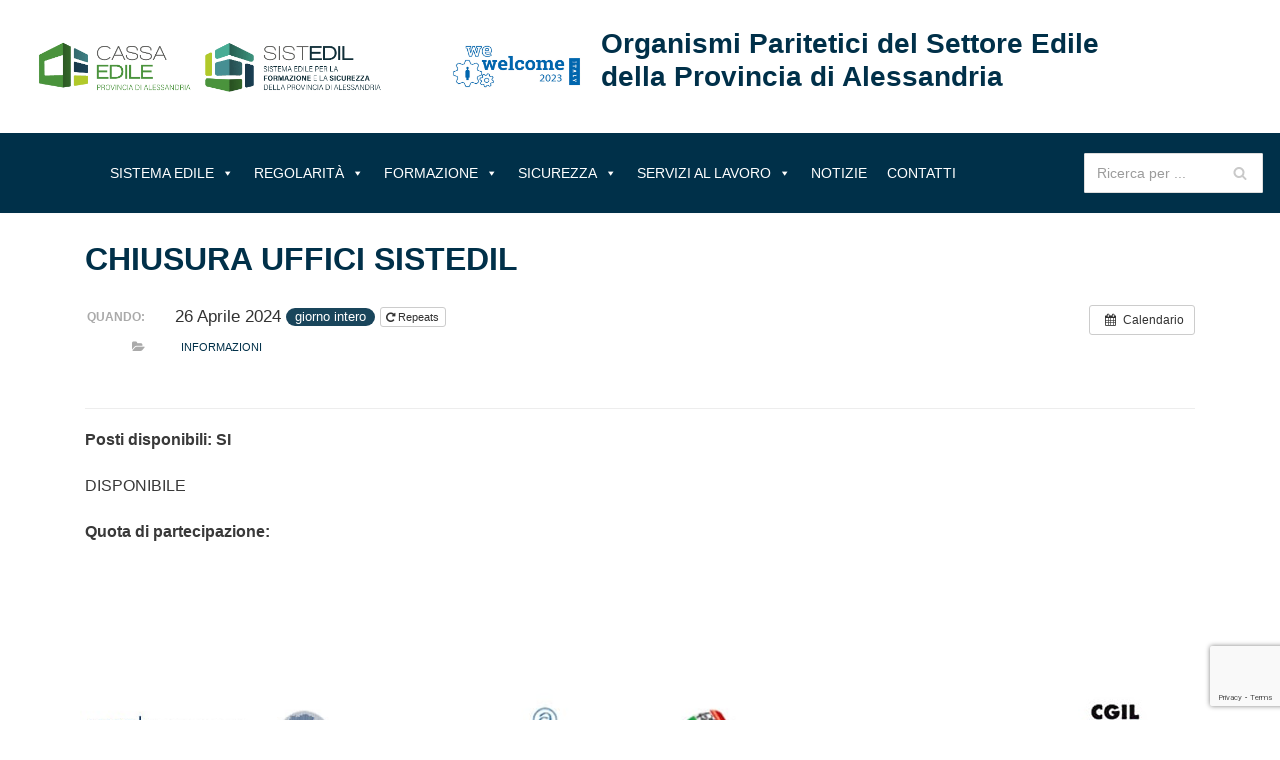

--- FILE ---
content_type: text/html; charset=UTF-8
request_url: https://www.sistemaedileal.it/evento/chiusura-sistedil/?instance_id=16958
body_size: 33848
content:
<!DOCTYPE html>
<html lang="it-IT" prefix="og: https://ogp.me/ns#">

<head>
	
	<meta charset="UTF-8">
	<meta name="viewport" content="width=device-width, initial-scale=1, minimum-scale=1">
	<link rel="profile" href="http://gmpg.org/xfn/11">
		
<!-- Ottimizzazione per i motori di ricerca di Rank Math - https://s.rankmath.com/home -->
<title>CHIUSURA UFFICI SISTEDIL - Sistema Edile Alessandria</title>
<meta name="robots" content="follow, index, max-snippet:-1, max-video-preview:-1, max-image-preview:large"/>
<link rel="canonical" href="https://www.sistemaedileal.it/evento/chiusura-sistedil/" />
<meta property="og:locale" content="it_IT" />
<meta property="og:type" content="article" />
<meta property="og:title" content="CHIUSURA UFFICI SISTEDIL - Sistema Edile Alessandria" />
<meta property="og:description" content="&lt;div class=&quot;timely ai1ec-excerpt&quot;&gt;
	&lt;div class=&quot;ai1ec-time&quot;&gt;
		&lt;strong&gt;Quando:&lt;/strong&gt;
		15 Agosto 2025 &lt;span class=&quot;ai1ec-allday-badge&quot;&gt;giorno intero&lt;/span&gt;
	&lt;/div&gt;
	&lt;/div&gt;
&lt;p&gt;&nbsp;&lt;/p&gt;" />
<meta property="og:url" content="https://www.sistemaedileal.it/evento/chiusura-sistedil/" />
<meta property="og:site_name" content="Sistema Edile Alessandria" />
<meta property="og:updated_time" content="2025-12-30T16:33:05+01:00" />
<meta name="twitter:card" content="summary_large_image" />
<meta name="twitter:title" content="CHIUSURA UFFICI SISTEDIL - Sistema Edile Alessandria" />
<meta name="twitter:description" content="&lt;div class=&quot;timely ai1ec-excerpt&quot;&gt;
	&lt;div class=&quot;ai1ec-time&quot;&gt;
		&lt;strong&gt;Quando:&lt;/strong&gt;
		15 Agosto 2025 &lt;span class=&quot;ai1ec-allday-badge&quot;&gt;giorno intero&lt;/span&gt;
	&lt;/div&gt;
	&lt;/div&gt;
&lt;p&gt;&nbsp;&lt;/p&gt;" />
<!-- /Rank Math WordPress SEO plugin -->

<link rel='dns-prefetch' href='//ajax.googleapis.com' />
<link rel="alternate" type="application/rss+xml" title="Sistema Edile Alessandria &raquo; Feed" href="https://www.sistemaedileal.it/feed/" />
<link rel="alternate" type="application/rss+xml" title="Sistema Edile Alessandria &raquo; Feed dei commenti" href="https://www.sistemaedileal.it/comments/feed/" />
<script type="text/javascript">
/* <![CDATA[ */
window._wpemojiSettings = {"baseUrl":"https:\/\/s.w.org\/images\/core\/emoji\/14.0.0\/72x72\/","ext":".png","svgUrl":"https:\/\/s.w.org\/images\/core\/emoji\/14.0.0\/svg\/","svgExt":".svg","source":{"concatemoji":"https:\/\/www.sistemaedileal.it\/wp-includes\/js\/wp-emoji-release.min.js?ver=6.4.2.1739289546"}};
/*! This file is auto-generated */
!function(i,n){var o,s,e;function c(e){try{var t={supportTests:e,timestamp:(new Date).valueOf()};sessionStorage.setItem(o,JSON.stringify(t))}catch(e){}}function p(e,t,n){e.clearRect(0,0,e.canvas.width,e.canvas.height),e.fillText(t,0,0);var t=new Uint32Array(e.getImageData(0,0,e.canvas.width,e.canvas.height).data),r=(e.clearRect(0,0,e.canvas.width,e.canvas.height),e.fillText(n,0,0),new Uint32Array(e.getImageData(0,0,e.canvas.width,e.canvas.height).data));return t.every(function(e,t){return e===r[t]})}function u(e,t,n){switch(t){case"flag":return n(e,"\ud83c\udff3\ufe0f\u200d\u26a7\ufe0f","\ud83c\udff3\ufe0f\u200b\u26a7\ufe0f")?!1:!n(e,"\ud83c\uddfa\ud83c\uddf3","\ud83c\uddfa\u200b\ud83c\uddf3")&&!n(e,"\ud83c\udff4\udb40\udc67\udb40\udc62\udb40\udc65\udb40\udc6e\udb40\udc67\udb40\udc7f","\ud83c\udff4\u200b\udb40\udc67\u200b\udb40\udc62\u200b\udb40\udc65\u200b\udb40\udc6e\u200b\udb40\udc67\u200b\udb40\udc7f");case"emoji":return!n(e,"\ud83e\udef1\ud83c\udffb\u200d\ud83e\udef2\ud83c\udfff","\ud83e\udef1\ud83c\udffb\u200b\ud83e\udef2\ud83c\udfff")}return!1}function f(e,t,n){var r="undefined"!=typeof WorkerGlobalScope&&self instanceof WorkerGlobalScope?new OffscreenCanvas(300,150):i.createElement("canvas"),a=r.getContext("2d",{willReadFrequently:!0}),o=(a.textBaseline="top",a.font="600 32px Arial",{});return e.forEach(function(e){o[e]=t(a,e,n)}),o}function t(e){var t=i.createElement("script");t.src=e,t.defer=!0,i.head.appendChild(t)}"undefined"!=typeof Promise&&(o="wpEmojiSettingsSupports",s=["flag","emoji"],n.supports={everything:!0,everythingExceptFlag:!0},e=new Promise(function(e){i.addEventListener("DOMContentLoaded",e,{once:!0})}),new Promise(function(t){var n=function(){try{var e=JSON.parse(sessionStorage.getItem(o));if("object"==typeof e&&"number"==typeof e.timestamp&&(new Date).valueOf()<e.timestamp+604800&&"object"==typeof e.supportTests)return e.supportTests}catch(e){}return null}();if(!n){if("undefined"!=typeof Worker&&"undefined"!=typeof OffscreenCanvas&&"undefined"!=typeof URL&&URL.createObjectURL&&"undefined"!=typeof Blob)try{var e="postMessage("+f.toString()+"("+[JSON.stringify(s),u.toString(),p.toString()].join(",")+"));",r=new Blob([e],{type:"text/javascript"}),a=new Worker(URL.createObjectURL(r),{name:"wpTestEmojiSupports"});return void(a.onmessage=function(e){c(n=e.data),a.terminate(),t(n)})}catch(e){}c(n=f(s,u,p))}t(n)}).then(function(e){for(var t in e)n.supports[t]=e[t],n.supports.everything=n.supports.everything&&n.supports[t],"flag"!==t&&(n.supports.everythingExceptFlag=n.supports.everythingExceptFlag&&n.supports[t]);n.supports.everythingExceptFlag=n.supports.everythingExceptFlag&&!n.supports.flag,n.DOMReady=!1,n.readyCallback=function(){n.DOMReady=!0}}).then(function(){return e}).then(function(){var e;n.supports.everything||(n.readyCallback(),(e=n.source||{}).concatemoji?t(e.concatemoji):e.wpemoji&&e.twemoji&&(t(e.twemoji),t(e.wpemoji)))}))}((window,document),window._wpemojiSettings);
/* ]]> */
</script>
<link rel='stylesheet' id='ai1ec_style-css' href='//www.sistemaedileal.it/wp-content/plugins/all-in-one-event-calendar/cache/3b1d6d0f_ai1ec_parsed_css.css?ver=3.0.0.1739289546' type='text/css' media='all' />
<link rel='stylesheet' id='pt-cv-public-style-css' href='https://www.sistemaedileal.it/wp-content/plugins/content-views-query-and-display-post-page/public/assets/css/cv.css?ver=2.4.0.7.1739289546' type='text/css' media='all' />
<link rel='stylesheet' id='void-grid-main-css' href='https://www.sistemaedileal.it/wp-content/plugins/void-elementor-post-grid-addon-for-elementor-page-builder/assets/css/main.css?ver=2.1.9.1739289546' type='text/css' media='all' />
<link rel='stylesheet' id='void-grid-bootstrap-css' href='https://www.sistemaedileal.it/wp-content/plugins/void-elementor-post-grid-addon-for-elementor-page-builder/assets/css/bootstrap.min.css?ver=3.3.7.1739289546' type='text/css' media='all' />
<link rel='stylesheet' id='bdt-uikit-css' href='https://www.sistemaedileal.it/wp-content/plugins/bdthemes-prime-slider-lite/assets/css/bdt-uikit.css?ver=3.2.1739289546' type='text/css' media='all' />
<link rel='stylesheet' id='prime-slider-site-css' href='https://www.sistemaedileal.it/wp-content/plugins/bdthemes-prime-slider-lite/assets/css/prime-slider-site.css?ver=1.14.3.1739289546' type='text/css' media='all' />
<style id='wp-emoji-styles-inline-css' type='text/css'>

	img.wp-smiley, img.emoji {
		display: inline !important;
		border: none !important;
		box-shadow: none !important;
		height: 1em !important;
		width: 1em !important;
		margin: 0 0.07em !important;
		vertical-align: -0.1em !important;
		background: none !important;
		padding: 0 !important;
	}
</style>
<link rel='stylesheet' id='wp-block-library-css' href='https://www.sistemaedileal.it/wp-includes/css/dist/block-library/style.min.css?ver=6.4.2.1739289546' type='text/css' media='all' />
<style id='classic-theme-styles-inline-css' type='text/css'>
/*! This file is auto-generated */
.wp-block-button__link{color:#fff;background-color:#32373c;border-radius:9999px;box-shadow:none;text-decoration:none;padding:calc(.667em + 2px) calc(1.333em + 2px);font-size:1.125em}.wp-block-file__button{background:#32373c;color:#fff;text-decoration:none}
</style>
<style id='global-styles-inline-css' type='text/css'>
body{--wp--preset--color--black: #000000;--wp--preset--color--cyan-bluish-gray: #abb8c3;--wp--preset--color--white: #ffffff;--wp--preset--color--pale-pink: #f78da7;--wp--preset--color--vivid-red: #cf2e2e;--wp--preset--color--luminous-vivid-orange: #ff6900;--wp--preset--color--luminous-vivid-amber: #fcb900;--wp--preset--color--light-green-cyan: #7bdcb5;--wp--preset--color--vivid-green-cyan: #00d084;--wp--preset--color--pale-cyan-blue: #8ed1fc;--wp--preset--color--vivid-cyan-blue: #0693e3;--wp--preset--color--vivid-purple: #9b51e0;--wp--preset--color--neve-link-color: var(--nv-primary-accent);--wp--preset--color--neve-link-hover-color: var(--nv-secondary-accent);--wp--preset--color--nv-site-bg: var(--nv-site-bg);--wp--preset--color--nv-light-bg: var(--nv-light-bg);--wp--preset--color--nv-dark-bg: var(--nv-dark-bg);--wp--preset--color--neve-text-color: var(--nv-text-color);--wp--preset--color--nv-text-dark-bg: var(--nv-text-dark-bg);--wp--preset--color--nv-c-1: var(--nv-c-1);--wp--preset--color--nv-c-2: var(--nv-c-2);--wp--preset--gradient--vivid-cyan-blue-to-vivid-purple: linear-gradient(135deg,rgba(6,147,227,1) 0%,rgb(155,81,224) 100%);--wp--preset--gradient--light-green-cyan-to-vivid-green-cyan: linear-gradient(135deg,rgb(122,220,180) 0%,rgb(0,208,130) 100%);--wp--preset--gradient--luminous-vivid-amber-to-luminous-vivid-orange: linear-gradient(135deg,rgba(252,185,0,1) 0%,rgba(255,105,0,1) 100%);--wp--preset--gradient--luminous-vivid-orange-to-vivid-red: linear-gradient(135deg,rgba(255,105,0,1) 0%,rgb(207,46,46) 100%);--wp--preset--gradient--very-light-gray-to-cyan-bluish-gray: linear-gradient(135deg,rgb(238,238,238) 0%,rgb(169,184,195) 100%);--wp--preset--gradient--cool-to-warm-spectrum: linear-gradient(135deg,rgb(74,234,220) 0%,rgb(151,120,209) 20%,rgb(207,42,186) 40%,rgb(238,44,130) 60%,rgb(251,105,98) 80%,rgb(254,248,76) 100%);--wp--preset--gradient--blush-light-purple: linear-gradient(135deg,rgb(255,206,236) 0%,rgb(152,150,240) 100%);--wp--preset--gradient--blush-bordeaux: linear-gradient(135deg,rgb(254,205,165) 0%,rgb(254,45,45) 50%,rgb(107,0,62) 100%);--wp--preset--gradient--luminous-dusk: linear-gradient(135deg,rgb(255,203,112) 0%,rgb(199,81,192) 50%,rgb(65,88,208) 100%);--wp--preset--gradient--pale-ocean: linear-gradient(135deg,rgb(255,245,203) 0%,rgb(182,227,212) 50%,rgb(51,167,181) 100%);--wp--preset--gradient--electric-grass: linear-gradient(135deg,rgb(202,248,128) 0%,rgb(113,206,126) 100%);--wp--preset--gradient--midnight: linear-gradient(135deg,rgb(2,3,129) 0%,rgb(40,116,252) 100%);--wp--preset--font-size--small: 13px;--wp--preset--font-size--medium: 20px;--wp--preset--font-size--large: 36px;--wp--preset--font-size--x-large: 42px;--wp--preset--spacing--20: 0.44rem;--wp--preset--spacing--30: 0.67rem;--wp--preset--spacing--40: 1rem;--wp--preset--spacing--50: 1.5rem;--wp--preset--spacing--60: 2.25rem;--wp--preset--spacing--70: 3.38rem;--wp--preset--spacing--80: 5.06rem;--wp--preset--shadow--natural: 6px 6px 9px rgba(0, 0, 0, 0.2);--wp--preset--shadow--deep: 12px 12px 50px rgba(0, 0, 0, 0.4);--wp--preset--shadow--sharp: 6px 6px 0px rgba(0, 0, 0, 0.2);--wp--preset--shadow--outlined: 6px 6px 0px -3px rgba(255, 255, 255, 1), 6px 6px rgba(0, 0, 0, 1);--wp--preset--shadow--crisp: 6px 6px 0px rgba(0, 0, 0, 1);}:where(.is-layout-flex){gap: 0.5em;}:where(.is-layout-grid){gap: 0.5em;}body .is-layout-flow > .alignleft{float: left;margin-inline-start: 0;margin-inline-end: 2em;}body .is-layout-flow > .alignright{float: right;margin-inline-start: 2em;margin-inline-end: 0;}body .is-layout-flow > .aligncenter{margin-left: auto !important;margin-right: auto !important;}body .is-layout-constrained > .alignleft{float: left;margin-inline-start: 0;margin-inline-end: 2em;}body .is-layout-constrained > .alignright{float: right;margin-inline-start: 2em;margin-inline-end: 0;}body .is-layout-constrained > .aligncenter{margin-left: auto !important;margin-right: auto !important;}body .is-layout-constrained > :where(:not(.alignleft):not(.alignright):not(.alignfull)){max-width: var(--wp--style--global--content-size);margin-left: auto !important;margin-right: auto !important;}body .is-layout-constrained > .alignwide{max-width: var(--wp--style--global--wide-size);}body .is-layout-flex{display: flex;}body .is-layout-flex{flex-wrap: wrap;align-items: center;}body .is-layout-flex > *{margin: 0;}body .is-layout-grid{display: grid;}body .is-layout-grid > *{margin: 0;}:where(.wp-block-columns.is-layout-flex){gap: 2em;}:where(.wp-block-columns.is-layout-grid){gap: 2em;}:where(.wp-block-post-template.is-layout-flex){gap: 1.25em;}:where(.wp-block-post-template.is-layout-grid){gap: 1.25em;}.has-black-color{color: var(--wp--preset--color--black) !important;}.has-cyan-bluish-gray-color{color: var(--wp--preset--color--cyan-bluish-gray) !important;}.has-white-color{color: var(--wp--preset--color--white) !important;}.has-pale-pink-color{color: var(--wp--preset--color--pale-pink) !important;}.has-vivid-red-color{color: var(--wp--preset--color--vivid-red) !important;}.has-luminous-vivid-orange-color{color: var(--wp--preset--color--luminous-vivid-orange) !important;}.has-luminous-vivid-amber-color{color: var(--wp--preset--color--luminous-vivid-amber) !important;}.has-light-green-cyan-color{color: var(--wp--preset--color--light-green-cyan) !important;}.has-vivid-green-cyan-color{color: var(--wp--preset--color--vivid-green-cyan) !important;}.has-pale-cyan-blue-color{color: var(--wp--preset--color--pale-cyan-blue) !important;}.has-vivid-cyan-blue-color{color: var(--wp--preset--color--vivid-cyan-blue) !important;}.has-vivid-purple-color{color: var(--wp--preset--color--vivid-purple) !important;}.has-black-background-color{background-color: var(--wp--preset--color--black) !important;}.has-cyan-bluish-gray-background-color{background-color: var(--wp--preset--color--cyan-bluish-gray) !important;}.has-white-background-color{background-color: var(--wp--preset--color--white) !important;}.has-pale-pink-background-color{background-color: var(--wp--preset--color--pale-pink) !important;}.has-vivid-red-background-color{background-color: var(--wp--preset--color--vivid-red) !important;}.has-luminous-vivid-orange-background-color{background-color: var(--wp--preset--color--luminous-vivid-orange) !important;}.has-luminous-vivid-amber-background-color{background-color: var(--wp--preset--color--luminous-vivid-amber) !important;}.has-light-green-cyan-background-color{background-color: var(--wp--preset--color--light-green-cyan) !important;}.has-vivid-green-cyan-background-color{background-color: var(--wp--preset--color--vivid-green-cyan) !important;}.has-pale-cyan-blue-background-color{background-color: var(--wp--preset--color--pale-cyan-blue) !important;}.has-vivid-cyan-blue-background-color{background-color: var(--wp--preset--color--vivid-cyan-blue) !important;}.has-vivid-purple-background-color{background-color: var(--wp--preset--color--vivid-purple) !important;}.has-black-border-color{border-color: var(--wp--preset--color--black) !important;}.has-cyan-bluish-gray-border-color{border-color: var(--wp--preset--color--cyan-bluish-gray) !important;}.has-white-border-color{border-color: var(--wp--preset--color--white) !important;}.has-pale-pink-border-color{border-color: var(--wp--preset--color--pale-pink) !important;}.has-vivid-red-border-color{border-color: var(--wp--preset--color--vivid-red) !important;}.has-luminous-vivid-orange-border-color{border-color: var(--wp--preset--color--luminous-vivid-orange) !important;}.has-luminous-vivid-amber-border-color{border-color: var(--wp--preset--color--luminous-vivid-amber) !important;}.has-light-green-cyan-border-color{border-color: var(--wp--preset--color--light-green-cyan) !important;}.has-vivid-green-cyan-border-color{border-color: var(--wp--preset--color--vivid-green-cyan) !important;}.has-pale-cyan-blue-border-color{border-color: var(--wp--preset--color--pale-cyan-blue) !important;}.has-vivid-cyan-blue-border-color{border-color: var(--wp--preset--color--vivid-cyan-blue) !important;}.has-vivid-purple-border-color{border-color: var(--wp--preset--color--vivid-purple) !important;}.has-vivid-cyan-blue-to-vivid-purple-gradient-background{background: var(--wp--preset--gradient--vivid-cyan-blue-to-vivid-purple) !important;}.has-light-green-cyan-to-vivid-green-cyan-gradient-background{background: var(--wp--preset--gradient--light-green-cyan-to-vivid-green-cyan) !important;}.has-luminous-vivid-amber-to-luminous-vivid-orange-gradient-background{background: var(--wp--preset--gradient--luminous-vivid-amber-to-luminous-vivid-orange) !important;}.has-luminous-vivid-orange-to-vivid-red-gradient-background{background: var(--wp--preset--gradient--luminous-vivid-orange-to-vivid-red) !important;}.has-very-light-gray-to-cyan-bluish-gray-gradient-background{background: var(--wp--preset--gradient--very-light-gray-to-cyan-bluish-gray) !important;}.has-cool-to-warm-spectrum-gradient-background{background: var(--wp--preset--gradient--cool-to-warm-spectrum) !important;}.has-blush-light-purple-gradient-background{background: var(--wp--preset--gradient--blush-light-purple) !important;}.has-blush-bordeaux-gradient-background{background: var(--wp--preset--gradient--blush-bordeaux) !important;}.has-luminous-dusk-gradient-background{background: var(--wp--preset--gradient--luminous-dusk) !important;}.has-pale-ocean-gradient-background{background: var(--wp--preset--gradient--pale-ocean) !important;}.has-electric-grass-gradient-background{background: var(--wp--preset--gradient--electric-grass) !important;}.has-midnight-gradient-background{background: var(--wp--preset--gradient--midnight) !important;}.has-small-font-size{font-size: var(--wp--preset--font-size--small) !important;}.has-medium-font-size{font-size: var(--wp--preset--font-size--medium) !important;}.has-large-font-size{font-size: var(--wp--preset--font-size--large) !important;}.has-x-large-font-size{font-size: var(--wp--preset--font-size--x-large) !important;}
.wp-block-navigation a:where(:not(.wp-element-button)){color: inherit;}
:where(.wp-block-post-template.is-layout-flex){gap: 1.25em;}:where(.wp-block-post-template.is-layout-grid){gap: 1.25em;}
:where(.wp-block-columns.is-layout-flex){gap: 2em;}:where(.wp-block-columns.is-layout-grid){gap: 2em;}
.wp-block-pullquote{font-size: 1.5em;line-height: 1.6;}
</style>
<link rel='stylesheet' id='ccchildpagescss-css' href='https://www.sistemaedileal.it/wp-content/plugins/cc-child-pages/includes/css/styles.css?ver=1.40.1739289546' type='text/css' media='all' />
<link rel='stylesheet' id='ccchildpagesskincss-css' href='https://www.sistemaedileal.it/wp-content/plugins/cc-child-pages/includes/css/skins.css?ver=1.40.1739289546' type='text/css' media='all' />
<style id='ccchildpagesskincss-inline-css' type='text/css'>
.ccchildpage {
    background: transparent!important;
    -moz-border-radius: 0;
    border-radius: 0;
}
.ccchildpage h3 {
    font-family: inherit;
    font-size: 18px;
    color: #2A6496;
    font-weight: 600;
    line-height: 1.1em;
    margin-top: 0;
    margin-bottom: 10px;
}
.ccchildpage .ccpages_excerpt {
    font-family: inherit;
    font-size: 14px;
    color: #2A6496;
    font-weight: 400;
    line-height: 1.8em;
    margin-top: 0;
    margin-bottom: 10px;
}
.ccchildpage .ccpages_more {
    text-align: left;
    font-style: normal;
}
.ccchildpage .ccpages_more a {
    font-family: inherit;
    font-size: 14px;
    font-weight: 400;
    ine-height: 1.43;
    text-decoration: none!important;
    padding: 6px 12px;
    margin-bottom: 0;
    cursor: pointer;
    color: #fff;
    border: 1pz solid #4cae4c;
    border-radius: 4px;
    background-color: #5cb85c;
}
    .ccchildpage .ccpages_more a:hover {
        background-color: #449d44;
        border-color: #398439;
    }
</style>
<!--[if lt IE 8]>
<link rel='stylesheet' id='ccchildpagesiecss-css' href='https://www.sistemaedileal.it/wp-content/plugins/cc-child-pages/includes/css/styles.ie.css?ver=1.40.1739289546' type='text/css' media='all' />
<![endif]-->
<link rel='stylesheet' id='child-theme-generator-css' href='https://www.sistemaedileal.it/wp-content/plugins/child-theme-generator/public/css/child-theme-generator-public.css?ver=1.0.0.1739289546' type='text/css' media='all' />
<link rel='stylesheet' id='contact-form-7-css' href='https://www.sistemaedileal.it/wp-content/plugins/contact-form-7/includes/css/styles.css?ver=5.7.3.1739289546' type='text/css' media='all' />
<link rel='stylesheet' id='wpos-slick-style-css' href='https://www.sistemaedileal.it/wp-content/plugins/wp-responsive-recent-post-slider/assets/css/slick.css?ver=3.0.9.1739289546' type='text/css' media='all' />
<link rel='stylesheet' id='wppsac-public-style-css' href='https://www.sistemaedileal.it/wp-content/plugins/wp-responsive-recent-post-slider/assets/css/recent-post-style.css?ver=3.0.9.1739289546' type='text/css' media='all' />
<link rel='stylesheet' id='dashicons-css' href='https://www.sistemaedileal.it/wp-includes/css/dashicons.min.css?ver=6.4.2.1739289546' type='text/css' media='all' />
<link rel='stylesheet' id='parente2-style-css' href='https://www.sistemaedileal.it/wp-content/themes/neve/style.css?ver=6.4.2.1739289546' type='text/css' media='all' />
<link rel='stylesheet' id='childe2-style-css' href='https://www.sistemaedileal.it/wp-content/themes/sistedil/style.css?ver=6.4.2.1739289546' type='text/css' media='all' />
<link rel='stylesheet' id='jquery-ui-css-css' href='//ajax.googleapis.com/ajax/libs/jqueryui/1.13.2/themes/smoothness/jquery-ui.css?ver=1739289546' type='text/css' media='' />
<link rel='stylesheet' id='neve-style-css' href='https://www.sistemaedileal.it/wp-content/themes/neve/assets/css/style-legacy.min.css?ver=3.1.0.1739289546' type='text/css' media='all' />
<style id='neve-style-inline-css' type='text/css'>
.header-menu-sidebar-inner li.menu-item-nav-search { display: none; }
		[data-row-id] .row { display: flex !important; align-items: center; flex-wrap: unset;}
		@media (max-width: 960px) { .footer--row .row { flex-direction: column; } }
.nv-meta-list li.meta:not(:last-child):after { content:"/" }
 .container{ max-width: 748px; } .single-post-container .alignfull > [class*="__inner-container"], .single-post-container .alignwide > [class*="__inner-container"]{ max-width:718px } .button.button-primary, button, input[type=button], .btn, input[type="submit"], /* Buttons in navigation */ ul[id^="nv-primary-navigation"] li.button.button-primary > a, .menu li.button.button-primary > a, .wp-block-button.is-style-primary .wp-block-button__link, .wc-block-grid .wp-block-button .wp-block-button__link, form input[type="submit"], form button[type="submit"]{ background-color: var(--nv-primary-accent);color: #ffffff;border-radius:3px 3px 3px 3px;border:none;border-width:1px 1px 1px 1px; } .button.button-primary:hover, ul[id^="nv-primary-navigation"] li.button.button-primary > a:hover, .menu li.button.button-primary > a:hover, .wp-block-button.is-style-primary .wp-block-button__link:hover, .wc-block-grid .wp-block-button .wp-block-button__link:hover, form input[type="submit"]:hover, form button[type="submit"]:hover{ background-color: var(--nv-primary-accent);color: #ffffff; } .button.button-secondary:not(.secondary-default), .wp-block-button.is-style-secondary .wp-block-button__link{ background-color: var(--nv-primary-accent);color: #ffffff;border-radius:3px 3px 3px 3px;border:none;border-width:1px 1px 1px 1px; } .button.button-secondary.secondary-default{ background-color: var(--nv-primary-accent);color: #ffffff;border-radius:3px 3px 3px 3px;border:none;border-width:1px 1px 1px 1px; } .button.button-secondary:not(.secondary-default):hover, .wp-block-button.is-style-secondary .wp-block-button__link:hover{ background-color: var(--nv-primary-accent);color: #ffffff; } .button.button-secondary.secondary-default:hover{ background-color: var(--nv-primary-accent);color: #ffffff; } h1, .single h1.entry-title{ font-size: 1.5em; line-height: 1.6em; letter-spacing: 0px; font-weight: 600; text-transform: none; } h2{ font-size: 1.3em; line-height: 1.6em; letter-spacing: 0px; font-weight: 600; text-transform: none; } h3, .woocommerce-checkout h3{ font-size: 1.1em; line-height: 1.6em; letter-spacing: 0px; font-weight: 600; text-transform: none; } form input:read-write, form textarea, form select, form select option, form.wp-block-search input.wp-block-search__input, .widget select{ color: var(--nv-text-color); } form.search-form input:read-write{ padding-right:45px !important; } .global-styled{ --bgColor: var(--nv-site-bg); } .header-top-inner,.header-top-inner a:not(.button),.header-top-inner .navbar-toggle{ color: var(--nv-text-color); } .header-top-inner .nv-icon svg,.header-top-inner .nv-contact-list svg{ fill: var(--nv-text-color); } .header-top-inner .icon-bar{ background-color: var(--nv-text-color); } .hfg_header .header-top-inner .nav-ul .sub-menu{ background-color: var(--nv-site-bg); } .hfg_header .header-top-inner{ background-color: var(--nv-site-bg); } .header-main-inner,.header-main-inner a:not(.button),.header-main-inner .navbar-toggle{ color: var(--nv-text-color); } .header-main-inner .nv-icon svg,.header-main-inner .nv-contact-list svg{ fill: var(--nv-text-color); } .header-main-inner .icon-bar{ background-color: var(--nv-text-color); } .hfg_header .header-main-inner .nav-ul .sub-menu{ background-color: var(--nv-primary-accent); } .hfg_header .header-main-inner{ background-color: var(--nv-primary-accent); } .header-menu-sidebar .header-menu-sidebar-bg,.header-menu-sidebar .header-menu-sidebar-bg a:not(.button),.header-menu-sidebar .header-menu-sidebar-bg .navbar-toggle{ color: var(--nv-text-color); } .header-menu-sidebar .header-menu-sidebar-bg .nv-icon svg,.header-menu-sidebar .header-menu-sidebar-bg .nv-contact-list svg{ fill: var(--nv-text-color); } .header-menu-sidebar .header-menu-sidebar-bg .icon-bar{ background-color: var(--nv-text-color); } .hfg_header .header-menu-sidebar .header-menu-sidebar-bg .nav-ul .sub-menu{ background-color: var(--nv-site-bg); } .hfg_header .header-menu-sidebar .header-menu-sidebar-bg{ background-color: var(--nv-site-bg); } .header-menu-sidebar{ width: 360px; } .builder-item--logo .site-logo img{ max-width: 274px; } .builder-item--logo .site-logo{ padding:10px 0px 10px 0px; } .builder-item--logo{ margin:0px 0px 0px 0px; } .builder-item--nav-icon .navbar-toggle, .header-menu-sidebar .close-sidebar-panel .navbar-toggle{ color: var(--nv-primary-accent);border-radius:3px 3px 3px 3px;border:none;border-width:1px 1px 1px 1px; } .builder-item--nav-icon .navbar-toggle .icon-bar, .header-menu-sidebar .close-sidebar-panel .navbar-toggle .icon-bar{ background-color: var(--nv-primary-accent); } .builder-item--nav-icon .navbar-toggle{ padding:0px 0px 0px 0px; } .builder-item--nav-icon{ margin:0px 0px 0px 0px; } .builder-item--primary-menu .nav-menu-primary > .nav-ul li:not(.woocommerce-mini-cart-item) > a,.builder-item--primary-menu .nav-menu-primary > .nav-ul .has-caret > a,.builder-item--primary-menu .nav-menu-primary > .nav-ul .neve-mm-heading span,.builder-item--primary-menu .nav-menu-primary > .nav-ul .has-caret{ color: var(--nv-primary-accent); } .builder-item--primary-menu .nav-menu-primary > .nav-ul li:not(.woocommerce-mini-cart-item) > a:after,.builder-item--primary-menu .nav-menu-primary > .nav-ul li > .has-caret > a:after{ background-color: var(--nv-secondary-accent); } .builder-item--primary-menu .nav-menu-primary > .nav-ul li:not(.woocommerce-mini-cart-item):hover > a,.builder-item--primary-menu .nav-menu-primary > .nav-ul li:hover > .has-caret > a,.builder-item--primary-menu .nav-menu-primary > .nav-ul li:hover > .has-caret{ color: var(--nv-secondary-accent); } .builder-item--primary-menu .nav-menu-primary > .nav-ul li:hover > .has-caret svg{ fill: var(--nv-secondary-accent); } .builder-item--primary-menu .nav-menu-primary > .nav-ul li.current-menu-item > a,.builder-item--primary-menu .nav-menu-primary > .nav-ul li.current_page_item > a,.builder-item--primary-menu .nav-menu-primary > .nav-ul li.current_page_item > .has-caret > a{ color: var(--nv-primary-accent); } .builder-item--primary-menu .nav-menu-primary > .nav-ul li.current-menu-item > .has-caret svg{ fill: var(--nv-primary-accent); } .builder-item--primary-menu .nav-ul > li:not(:last-of-type){ margin-right:20px; } .builder-item--primary-menu .style-full-height .nav-ul li:not(.menu-item-nav-search):not(.menu-item-nav-cart):hover > a:after{ width: calc(100% + 20px); } .builder-item--primary-menu .nav-ul li a, .builder-item--primary-menu .neve-mm-heading span{ min-height: 25px; } .builder-item--primary-menu{ font-size: 1em; line-height: 1.6em; letter-spacing: 0px; font-weight: 500; text-transform: none;padding:0px 0px 0px 0px;margin:0px 0px 0px 0px; } .builder-item--primary-menu svg{ width: 1em;height: 1em; } .builder-item--custom_html .nv-html-content{ font-size: 1em; line-height: 1.6em; letter-spacing: 0px; font-weight: 500; text-transform: none; } .builder-item--custom_html .nv-html-content svg{ width: 1em;height: 1em; } .builder-item--custom_html{ padding:0px 0px 0px 0px;margin:0px 0px 0px 0px; } .builder-item--header_search > .search-field form input[type=submit],.builder-item--header_search > .search-field form .nv-search-icon-wrap{ width: 14px; } .builder-item--header_search > .search-field form input[type=search]{ height: 40px; font-size: 14px;padding-right:45px;border-width:1px 1px 1px 1px;border-radius:1px 1px 1px 1px; } .builder-item--header_search > .search-field form .nv-search-icon-wrap .nv-icon svg{ width: 14px;height: 14px; } .builder-item--header_search > .search-field form{ padding:0px 0px 0px 0px; } .builder-item--header_search{ margin:0px 0px 0px 0px; } .footer-top-inner{ background-color: var(--nv-primary-accent); } .footer-top-inner,.footer-top-inner a:not(.button),.footer-top-inner .navbar-toggle{ color: var(--nv-site-bg); } .footer-top-inner .nv-icon svg,.footer-top-inner .nv-contact-list svg{ fill: var(--nv-site-bg); } .footer-top-inner .icon-bar{ background-color: var(--nv-site-bg); } .footer-top-inner .nav-ul .sub-menu{ background-color: var(--nv-primary-accent); } .footer-bottom-inner{ background-color: var(--nv-secondary-accent); } .footer-bottom-inner,.footer-bottom-inner a:not(.button),.footer-bottom-inner .navbar-toggle{ color: var(--nv-text-color); } .footer-bottom-inner .nv-icon svg,.footer-bottom-inner .nv-contact-list svg{ fill: var(--nv-text-color); } .footer-bottom-inner .icon-bar{ background-color: var(--nv-text-color); } .footer-bottom-inner .nav-ul .sub-menu{ background-color: var(--nv-secondary-accent); } .builder-item--footer-one-widgets{ padding:0px 0px 0px 0px;margin:0px 0px 0px 0px; } .builder-item--footer-two-widgets{ padding:0px 0px 0px 0px;margin:0px 0px 0px 0px; } .builder-item--footer-three-widgets{ padding:0px 0px 0px 0px;margin:0px 0px 0px 0px; } .builder-item--footer_copyright, .builder-item--footer_copyright *{ color: #ffffff; } .builder-item--footer_copyright{ font-size: 1em; line-height: 1.6em; letter-spacing: 0px; font-weight: 500; text-transform: none;padding:0px 0px 0px 0px;margin:0px 0px 0px 0px; } .builder-item--footer_copyright svg{ width: 1em;height: 1em; } @media(min-width: 576px){ .container{ max-width: 992px; } .single-post-container .alignfull > [class*="__inner-container"], .single-post-container .alignwide > [class*="__inner-container"]{ max-width:962px } h1, .single h1.entry-title{ font-size: 1.5em; line-height: 1.6em; letter-spacing: 0px; } h2{ font-size: 1.3em; line-height: 1.6em; letter-spacing: 0px; } h3, .woocommerce-checkout h3{ font-size: 1.1em; line-height: 1.6em; letter-spacing: 0px; } .header-menu-sidebar{ width: 360px; } .builder-item--logo .site-logo img{ max-width: 350px; } .builder-item--logo .site-logo{ padding:10px 0px 10px 0px; } .builder-item--logo{ margin:0px 0px 0px 0px; } .builder-item--nav-icon .navbar-toggle{ padding:10px 15px 10px 15px; } .builder-item--nav-icon{ margin:0px 0px 0px 0px; } .builder-item--primary-menu .nav-ul > li:not(:last-of-type){ margin-right:20px; } .builder-item--primary-menu .style-full-height .nav-ul li:not(.menu-item-nav-search):not(.menu-item-nav-cart):hover > a:after{ width: calc(100% + 20px); } .builder-item--primary-menu .nav-ul li a, .builder-item--primary-menu .neve-mm-heading span{ min-height: 25px; } .builder-item--primary-menu{ font-size: 1em; line-height: 1.6em; letter-spacing: 0px;padding:0px 0px 0px 0px;margin:0px 0px 0px 0px; } .builder-item--primary-menu svg{ width: 1em;height: 1em; } .builder-item--custom_html .nv-html-content{ font-size: 1em; line-height: 1.6em; letter-spacing: 0px; } .builder-item--custom_html .nv-html-content svg{ width: 1em;height: 1em; } .builder-item--custom_html{ padding:0px 0px 0px 0px;margin:0px 0px 0px 0px; } .builder-item--header_search > .search-field form input[type=submit],.builder-item--header_search > .search-field form .nv-search-icon-wrap{ width: 14px; } .builder-item--header_search > .search-field form input[type=search]{ height: 40px; font-size: 14px;padding-right:45px;border-width:1px 1px 1px 1px;border-radius:1px 1px 1px 1px; } .builder-item--header_search > .search-field form .nv-search-icon-wrap .nv-icon svg{ width: 14px;height: 14px; } .builder-item--header_search > .search-field form{ padding:0px 0px 0px 0px; } .builder-item--header_search{ margin:0px 0px 0px 0px; } .builder-item--footer-one-widgets{ padding:0px 0px 0px 0px;margin:0px 0px 0px 0px; } .builder-item--footer-two-widgets{ padding:0px 0px 0px 0px;margin:0px 0px 0px 0px; } .builder-item--footer-three-widgets{ padding:0px 0px 0px 0px;margin:0px 0px 0px 0px; } .builder-item--footer_copyright{ font-size: 1em; line-height: 1.6em; letter-spacing: 0px;padding:0px 0px 0px 0px;margin:0px 0px 0px 0px; } .builder-item--footer_copyright svg{ width: 1em;height: 1em; } }@media(min-width: 960px){ .container{ max-width: 1240px; } body:not(.single):not(.archive):not(.blog):not(.search) .neve-main > .container .col, body.post-type-archive-course .neve-main > .container .col, body.post-type-archive-llms_membership .neve-main > .container .col{ max-width: 70%; } body:not(.single):not(.archive):not(.blog):not(.search) .nv-sidebar-wrap, body.post-type-archive-course .nv-sidebar-wrap, body.post-type-archive-llms_membership .nv-sidebar-wrap{ max-width: 30%; } .neve-main > .archive-container .nv-index-posts.col{ max-width: 100%; } .neve-main > .archive-container .nv-sidebar-wrap{ max-width: 0%; } .neve-main > .single-post-container .nv-single-post-wrap.col{ max-width: 100%; } .single-post-container .alignfull > [class*="__inner-container"], .single-post-container .alignwide > [class*="__inner-container"]{ max-width:1210px } .container-fluid.single-post-container .alignfull > [class*="__inner-container"], .container-fluid.single-post-container .alignwide > [class*="__inner-container"]{ max-width:calc(100% + 15px) } .neve-main > .single-post-container .nv-sidebar-wrap{ max-width: 0%; } h1, .single h1.entry-title{ font-size: 2em; line-height: 1.3em; letter-spacing: 0px; } h2{ font-size: 1.75em; line-height: 1.2em; letter-spacing: 0px; } h3, .woocommerce-checkout h3{ font-size: 1.5em; line-height: 1.3em; letter-spacing: 0px; } .blog .blog-entry-title, .archive .blog-entry-title{ line-height: 1em; } .single h1.entry-title{ line-height: 1em; } .header-top-inner{ height:133px; } .header-menu-sidebar{ width: 360px; } .builder-item--logo .site-logo img{ max-width: 350px; } .builder-item--logo .site-logo{ padding:10px 0px 10px 0px; } .builder-item--logo{ margin:0px 0px 0px 0px; } .builder-item--nav-icon .navbar-toggle{ padding:10px 15px 10px 15px; } .builder-item--nav-icon{ margin:0px 0px 0px 0px; } .builder-item--primary-menu .nav-ul > li:not(:last-of-type){ margin-right:20px; } .builder-item--primary-menu .style-full-height .nav-ul li:not(.menu-item-nav-search):not(.menu-item-nav-cart) > a:after{ left:-10px;right:-10px } .builder-item--primary-menu .style-full-height .nav-ul li:not(.menu-item-nav-search):not(.menu-item-nav-cart):hover > a:after{ width: calc(100% + 20px); } .builder-item--primary-menu .nav-ul li a, .builder-item--primary-menu .neve-mm-heading span{ min-height: 25px; } .builder-item--primary-menu{ font-size: 1em; line-height: 1.6em; letter-spacing: 0px;padding:0px 0px 0px 0px;margin:0px 0px 0px 0px; } .builder-item--primary-menu svg{ width: 1em;height: 1em; } .builder-item--custom_html .nv-html-content{ font-size: 1em; line-height: 1.6em; letter-spacing: 0px; } .builder-item--custom_html .nv-html-content svg{ width: 1em;height: 1em; } .builder-item--custom_html{ padding:0px 0px 0px 0px;margin:0px 0px 0px 0px; } .builder-item--header_search > .search-field form input[type=submit],.builder-item--header_search > .search-field form .nv-search-icon-wrap{ width: 14px; } .builder-item--header_search > .search-field form input[type=search]{ height: 40px; font-size: 14px;padding-right:45px;border-width:1px 1px 1px 1px;border-radius:1px 1px 1px 1px; } .builder-item--header_search > .search-field form .nv-search-icon-wrap .nv-icon svg{ width: 14px;height: 14px; } .builder-item--header_search > .search-field form{ padding:0px 0px 0px 0px; } .builder-item--header_search{ margin:0px 0px 0px 0px; } .builder-item--footer-one-widgets{ padding:15px 0px 15px 0px;margin:0px 0px 0px 0px; } .builder-item--footer-two-widgets{ padding:15px 0px 15px 0px;margin:0px 0px 0px 0px; } .builder-item--footer-three-widgets{ padding:0px 0px 0px 0px;margin:0px 0px 0px 0px; } .builder-item--footer_copyright{ font-size: 0.8em; line-height: 1.6em; letter-spacing: 0px;padding:0px 0px 0px 0px;margin:0px 0px 0px 0px; } .builder-item--footer_copyright svg{ width: 0.8em;height: 0.8em; } }.nv-content-wrap .elementor a:not(.button):not(.wp-block-file__button){ text-decoration: none; }:root{--nv-primary-accent:#003049;--nv-secondary-accent:#19647e;--nv-site-bg:#ffffff;--nv-light-bg:#ededed;--nv-dark-bg:#14171c;--nv-text-color:#393939;--nv-text-dark-bg:#ffffff;--nv-c-1:#77b978;--nv-c-2:#f37262;--nv-fallback-ff:Arial, Helvetica, sans-serif;}
:root{--e-global-color-nvprimaryaccent:#003049;--e-global-color-nvsecondaryaccent:#19647e;--e-global-color-nvsitebg:#ffffff;--e-global-color-nvlightbg:#ededed;--e-global-color-nvdarkbg:#14171c;--e-global-color-nvtextcolor:#393939;--e-global-color-nvtextdarkbg:#ffffff;--e-global-color-nvc1:#77b978;--e-global-color-nvc2:#f37262;}
</style>
<link rel='stylesheet' id='elementor-icons-css' href='https://www.sistemaedileal.it/wp-content/plugins/elementor/assets/lib/eicons/css/elementor-icons.min.css?ver=5.25.0.1739289546' type='text/css' media='all' />
<link rel='stylesheet' id='elementor-frontend-css' href='https://www.sistemaedileal.it/wp-content/plugins/elementor/assets/css/frontend.min.css?ver=3.18.3.1739289546' type='text/css' media='all' />
<link rel='stylesheet' id='swiper-css' href='https://www.sistemaedileal.it/wp-content/plugins/elementor/assets/lib/swiper/css/swiper.min.css?ver=5.3.6.1739289546' type='text/css' media='all' />
<link rel='stylesheet' id='elementor-post-4815-css' href='https://www.sistemaedileal.it/wp-content/uploads/elementor/css/post-4815.css?ver=1721380620.1739289546' type='text/css' media='all' />
<link rel='stylesheet' id='elementor-pro-css' href='https://www.sistemaedileal.it/wp-content/plugins/elementor-pro/assets/css/frontend.min.css?ver=3.18.2.1739289546' type='text/css' media='all' />
<link rel='stylesheet' id='elementor-global-css' href='https://www.sistemaedileal.it/wp-content/uploads/elementor/css/global.css?ver=1721380621.1739289546' type='text/css' media='all' />
<link rel='stylesheet' id='elementor-post-4996-css' href='https://www.sistemaedileal.it/wp-content/uploads/elementor/css/post-4996.css?ver=1731577478.1739289546' type='text/css' media='all' />
<link rel='stylesheet' id='font-awesome-5-all-css' href='https://www.sistemaedileal.it/wp-content/plugins/elementor/assets/lib/font-awesome/css/all.min.css?ver=4.9.31.1739289546' type='text/css' media='all' />
<link rel='stylesheet' id='font-awesome-4-shim-css' href='https://www.sistemaedileal.it/wp-content/plugins/elementor/assets/lib/font-awesome/css/v4-shims.min.css?ver=3.18.3.1739289546' type='text/css' media='all' />
<link rel='stylesheet' id='searchwp-live-search-css' href='https://www.sistemaedileal.it/wp-content/plugins/searchwp-live-ajax-search/assets/styles/style.css?ver=1.7.2.1739289546' type='text/css' media='all' />
<link rel='stylesheet' id='mimetypes-link-icons-css' href='https://www.sistemaedileal.it/wp-content/plugins/mimetypes-link-icons/css/style.php?cssvars=bXRsaV9oZWlnaHQ9NDgmbXRsaV9pbWFnZV90eXBlPXBuZyZtdGxpX2xlZnRvcnJpZ2h0PWxlZnQmYWN0aXZlX3R5cGVzPWRvY3xkb2N4fHBkZg%3D&#038;ver=3.0.1739289546' type='text/css' media='all' />
<link rel='stylesheet' id='popup-maker-site-css' href='https://www.sistemaedileal.it/wp-content/plugins/popup-maker/assets/css/pum-site.min.css?ver=1.18.2.1739289546' type='text/css' media='all' />
<style id='popup-maker-site-inline-css' type='text/css'>
/* Popup Google Fonts */
@import url('//fonts.googleapis.com/css?family=Montserrat:100');

/* Popup Theme 6057: Tema predefinito */
.pum-theme-6057, .pum-theme-tema-predefinito { background-color: rgba( 255, 255, 255, 1.00 ) } 
.pum-theme-6057 .pum-container, .pum-theme-tema-predefinito .pum-container { padding: 18px; border-radius: 0px; border: 1px none #000000; box-shadow: 1px 1px 3px 0px rgba( 2, 2, 2, 0.23 ); background-color: rgba( 249, 249, 249, 1.00 ) } 
.pum-theme-6057 .pum-title, .pum-theme-tema-predefinito .pum-title { color: #000000; text-align: left; text-shadow: 0px 0px 0px rgba( 2, 2, 2, 0.23 ); font-family: inherit; font-weight: 400; font-size: 32px; font-style: normal; line-height: 36px } 
.pum-theme-6057 .pum-content, .pum-theme-tema-predefinito .pum-content { color: #8c8c8c; font-family: inherit; font-weight: 400; font-style: inherit } 
.pum-theme-6057 .pum-content + .pum-close, .pum-theme-tema-predefinito .pum-content + .pum-close { position: absolute; height: auto; width: auto; left: auto; right: 0px; bottom: auto; top: 0px; padding: 8px; color: #ffffff; font-family: inherit; font-weight: 400; font-size: 12px; font-style: inherit; line-height: 36px; border: 1px none #ffffff; border-radius: 0px; box-shadow: 1px 1px 3px 0px rgba( 2, 2, 2, 0.23 ); text-shadow: 0px 0px 0px rgba( 0, 0, 0, 0.23 ); background-color: rgba( 0, 183, 205, 1.00 ) } 

/* Popup Theme 6058: Light Box */
.pum-theme-6058, .pum-theme-lightbox { background-color: rgba( 0, 0, 0, 0.60 ) } 
.pum-theme-6058 .pum-container, .pum-theme-lightbox .pum-container { padding: 18px; border-radius: 3px; border: 8px solid #000000; box-shadow: 0px 0px 30px 0px rgba( 2, 2, 2, 1.00 ); background-color: rgba( 255, 255, 255, 1.00 ) } 
.pum-theme-6058 .pum-title, .pum-theme-lightbox .pum-title { color: #000000; text-align: left; text-shadow: 0px 0px 0px rgba( 2, 2, 2, 0.23 ); font-family: inherit; font-weight: 100; font-size: 32px; line-height: 36px } 
.pum-theme-6058 .pum-content, .pum-theme-lightbox .pum-content { color: #000000; font-family: inherit; font-weight: 100 } 
.pum-theme-6058 .pum-content + .pum-close, .pum-theme-lightbox .pum-content + .pum-close { position: absolute; height: 26px; width: 26px; left: auto; right: -13px; bottom: auto; top: -13px; padding: 0px; color: #ffffff; font-family: Arial; font-weight: 100; font-size: 24px; line-height: 24px; border: 2px solid #ffffff; border-radius: 26px; box-shadow: 0px 0px 15px 1px rgba( 2, 2, 2, 0.75 ); text-shadow: 0px 0px 0px rgba( 0, 0, 0, 0.23 ); background-color: rgba( 0, 0, 0, 1.00 ) } 

/* Popup Theme 6059: Blu aziendale */
.pum-theme-6059, .pum-theme-enterprise-blue { background-color: rgba( 0, 0, 0, 0.70 ) } 
.pum-theme-6059 .pum-container, .pum-theme-enterprise-blue .pum-container { padding: 28px; border-radius: 5px; border: 1px none #000000; box-shadow: 0px 10px 25px 4px rgba( 2, 2, 2, 0.50 ); background-color: rgba( 255, 255, 255, 1.00 ) } 
.pum-theme-6059 .pum-title, .pum-theme-enterprise-blue .pum-title { color: #315b7c; text-align: left; text-shadow: 0px 0px 0px rgba( 2, 2, 2, 0.23 ); font-family: inherit; font-weight: 100; font-size: 34px; line-height: 36px } 
.pum-theme-6059 .pum-content, .pum-theme-enterprise-blue .pum-content { color: #2d2d2d; font-family: inherit; font-weight: 100 } 
.pum-theme-6059 .pum-content + .pum-close, .pum-theme-enterprise-blue .pum-content + .pum-close { position: absolute; height: 28px; width: 28px; left: auto; right: 8px; bottom: auto; top: 8px; padding: 4px; color: #ffffff; font-family: Times New Roman; font-weight: 100; font-size: 20px; line-height: 20px; border: 1px none #ffffff; border-radius: 42px; box-shadow: 0px 0px 0px 0px rgba( 2, 2, 2, 0.23 ); text-shadow: 0px 0px 0px rgba( 0, 0, 0, 0.23 ); background-color: rgba( 49, 91, 124, 1.00 ) } 

/* Popup Theme 6060: Disclaimer */
.pum-theme-6060, .pum-theme-hello-box { background-color: rgba( 0, 0, 0, 0.75 ) } 
.pum-theme-6060 .pum-container, .pum-theme-hello-box .pum-container { padding: 30px; border-radius: 80px; border: 14px solid #81d742; box-shadow: 0px 0px 0px 0px rgba( 2, 2, 2, 0.00 ); background-color: rgba( 255, 255, 255, 1.00 ) } 
.pum-theme-6060 .pum-title, .pum-theme-hello-box .pum-title { color: #2d2d2d; text-align: left; text-shadow: 0px 0px 0px rgba( 2, 2, 2, 0.23 ); font-family: Montserrat; font-weight: 100; font-size: 32px; line-height: 36px } 
.pum-theme-6060 .pum-content, .pum-theme-hello-box .pum-content { color: #2d2d2d; font-family: inherit; font-weight: 100 } 
.pum-theme-6060 .pum-content + .pum-close, .pum-theme-hello-box .pum-content + .pum-close { position: absolute; height: auto; width: auto; left: auto; right: -30px; bottom: auto; top: -30px; padding: 0px; color: #2d2d2d; font-family: Times New Roman; font-weight: 100; font-size: 32px; line-height: 28px; border: 1px none #ffffff; border-radius: 28px; box-shadow: 0px 0px 0px 0px rgba( 2, 2, 2, 0.23 ); text-shadow: 0px 0px 0px rgba( 0, 0, 0, 0.23 ); background-color: rgba( 255, 255, 255, 1.00 ) } 

/* Popup Theme 6061: Bordo netto */
.pum-theme-6061, .pum-theme-cutting-edge { background-color: rgba( 0, 0, 0, 0.50 ) } 
.pum-theme-6061 .pum-container, .pum-theme-cutting-edge .pum-container { padding: 18px; border-radius: 0px; border: 1px none #000000; box-shadow: 0px 10px 25px 0px rgba( 2, 2, 2, 0.50 ); background-color: rgba( 30, 115, 190, 1.00 ) } 
.pum-theme-6061 .pum-title, .pum-theme-cutting-edge .pum-title { color: #ffffff; text-align: left; text-shadow: 0px 0px 0px rgba( 2, 2, 2, 0.23 ); font-family: Sans-Serif; font-weight: 100; font-size: 26px; line-height: 28px } 
.pum-theme-6061 .pum-content, .pum-theme-cutting-edge .pum-content { color: #ffffff; font-family: inherit; font-weight: 100 } 
.pum-theme-6061 .pum-content + .pum-close, .pum-theme-cutting-edge .pum-content + .pum-close { position: absolute; height: 24px; width: 24px; left: auto; right: 0px; bottom: auto; top: 0px; padding: 0px; color: #1e73be; font-family: Times New Roman; font-weight: 100; font-size: 32px; line-height: 24px; border: 1px none #ffffff; border-radius: 0px; box-shadow: -1px 1px 1px 0px rgba( 2, 2, 2, 0.10 ); text-shadow: -1px 1px 1px rgba( 0, 0, 0, 0.10 ); background-color: rgba( 238, 238, 34, 1.00 ) } 

/* Popup Theme 6062: Cornice */
.pum-theme-6062, .pum-theme-framed-border { background-color: rgba( 255, 255, 255, 0.50 ) } 
.pum-theme-6062 .pum-container, .pum-theme-framed-border .pum-container { padding: 18px; border-radius: 0px; border: 20px outset #dd3333; box-shadow: 1px 1px 3px 0px rgba( 2, 2, 2, 0.97 ) inset; background-color: rgba( 255, 251, 239, 1.00 ) } 
.pum-theme-6062 .pum-title, .pum-theme-framed-border .pum-title { color: #000000; text-align: left; text-shadow: 0px 0px 0px rgba( 2, 2, 2, 0.23 ); font-family: inherit; font-weight: 100; font-size: 32px; line-height: 36px } 
.pum-theme-6062 .pum-content, .pum-theme-framed-border .pum-content { color: #2d2d2d; font-family: inherit; font-weight: 100 } 
.pum-theme-6062 .pum-content + .pum-close, .pum-theme-framed-border .pum-content + .pum-close { position: absolute; height: 20px; width: 20px; left: auto; right: -20px; bottom: auto; top: -20px; padding: 0px; color: #ffffff; font-family: Tahoma; font-weight: 700; font-size: 16px; line-height: 18px; border: 1px none #ffffff; border-radius: 0px; box-shadow: 0px 0px 0px 0px rgba( 2, 2, 2, 0.23 ); text-shadow: 0px 0px 0px rgba( 0, 0, 0, 0.23 ); background-color: rgba( 0, 0, 0, 0.55 ) } 

/* Popup Theme 6063: Floating Bar - Soft Blue */
.pum-theme-6063, .pum-theme-floating-bar { background-color: rgba( 255, 255, 255, 0.00 ) } 
.pum-theme-6063 .pum-container, .pum-theme-floating-bar .pum-container { padding: 8px; border-radius: 0px; border: 1px none #000000; box-shadow: 1px 1px 3px 0px rgba( 2, 2, 2, 0.23 ); background-color: rgba( 238, 246, 252, 1.00 ) } 
.pum-theme-6063 .pum-title, .pum-theme-floating-bar .pum-title { color: #505050; text-align: left; text-shadow: 0px 0px 0px rgba( 2, 2, 2, 0.23 ); font-family: inherit; font-weight: 400; font-size: 32px; line-height: 36px } 
.pum-theme-6063 .pum-content, .pum-theme-floating-bar .pum-content { color: #505050; font-family: inherit; font-weight: 400 } 
.pum-theme-6063 .pum-content + .pum-close, .pum-theme-floating-bar .pum-content + .pum-close { position: absolute; height: 18px; width: 18px; left: auto; right: 5px; bottom: auto; top: 50%; padding: 0px; color: #505050; font-family: Sans-Serif; font-weight: 700; font-size: 15px; line-height: 18px; border: 1px solid #505050; border-radius: 15px; box-shadow: 0px 0px 0px 0px rgba( 2, 2, 2, 0.00 ); text-shadow: 0px 0px 0px rgba( 0, 0, 0, 0.00 ); background-color: rgba( 255, 255, 255, 0.00 ); transform: translate(0, -50%) } 

/* Popup Theme 6064: Content Only - For use with page builders or block editor */
.pum-theme-6064, .pum-theme-content-only { background-color: rgba( 0, 0, 0, 0.70 ) } 
.pum-theme-6064 .pum-container, .pum-theme-content-only .pum-container { padding: 0px; border-radius: 0px; border: 1px none #000000; box-shadow: 0px 0px 0px 0px rgba( 2, 2, 2, 0.00 ) } 
.pum-theme-6064 .pum-title, .pum-theme-content-only .pum-title { color: #000000; text-align: left; text-shadow: 0px 0px 0px rgba( 2, 2, 2, 0.23 ); font-family: inherit; font-weight: 400; font-size: 32px; line-height: 36px } 
.pum-theme-6064 .pum-content, .pum-theme-content-only .pum-content { color: #8c8c8c; font-family: inherit; font-weight: 400 } 
.pum-theme-6064 .pum-content + .pum-close, .pum-theme-content-only .pum-content + .pum-close { position: absolute; height: 18px; width: 18px; left: auto; right: 7px; bottom: auto; top: 7px; padding: 0px; color: #000000; font-family: inherit; font-weight: 700; font-size: 20px; line-height: 20px; border: 1px none #ffffff; border-radius: 15px; box-shadow: 0px 0px 0px 0px rgba( 2, 2, 2, 0.00 ); text-shadow: 0px 0px 0px rgba( 0, 0, 0, 0.00 ); background-color: rgba( 255, 255, 255, 0.00 ) } 

#pum-6394 {z-index: 1999999999}
#pum-6066 {z-index: 1999999999}
#pum-6065 {z-index: 1999999999}

</style>
<link rel='stylesheet' id='fa-css' href='https://www.sistemaedileal.it/wp-content/themes/sistedil/assets/fa/css/all.min.css?ver=6.4.2.1739289546' type='text/css' media='all' />
<link rel='stylesheet' id='slickcss-css' href='https://www.sistemaedileal.it/slick/slick.css?ver=6.4.2.1739289546' type='text/css' media='all' />
<link rel='stylesheet' id='slicktheme-css' href='https://www.sistemaedileal.it/slick/slick-theme.css?ver=6.4.2.1739289546' type='text/css' media='all' />
<link rel='stylesheet' id='fancybox-css' href='https://www.sistemaedileal.it/wp-content/plugins/easy-fancybox/fancybox/1.5.4/jquery.fancybox.min.css?ver=6.4.2.1739289546' type='text/css' media='screen' />
<link rel='stylesheet' id='google-fonts-1-css' href='https://fonts.googleapis.com/css?family=Raleway%3A100%2C100italic%2C200%2C200italic%2C300%2C300italic%2C400%2C400italic%2C500%2C500italic%2C600%2C600italic%2C700%2C700italic%2C800%2C800italic%2C900%2C900italic%7CRoboto+Slab%3A100%2C100italic%2C200%2C200italic%2C300%2C300italic%2C400%2C400italic%2C500%2C500italic%2C600%2C600italic%2C700%2C700italic%2C800%2C800italic%2C900%2C900italic%7CRoboto%3A100%2C100italic%2C200%2C200italic%2C300%2C300italic%2C400%2C400italic%2C500%2C500italic%2C600%2C600italic%2C700%2C700italic%2C800%2C800italic%2C900%2C900italic&#038;display=auto&#038;ver=6.4.2.1739289546' type='text/css' media='all' />
<link rel='stylesheet' id='elementor-icons-shared-0-css' href='https://www.sistemaedileal.it/wp-content/plugins/elementor/assets/lib/font-awesome/css/fontawesome.min.css?ver=5.15.3.1739289546' type='text/css' media='all' />
<link rel='stylesheet' id='elementor-icons-fa-brands-css' href='https://www.sistemaedileal.it/wp-content/plugins/elementor/assets/lib/font-awesome/css/brands.min.css?ver=5.15.3.1739289546' type='text/css' media='all' />
<link rel="preconnect" href="https://fonts.gstatic.com/" crossorigin><script type="text/javascript" src="https://www.sistemaedileal.it/?ai1ec_render_js=event.js&amp;is_backend=false&amp;ver=3.0.0.1739289546" id="ai1ec_requirejs-js"></script>
<script type="text/javascript" src="https://www.sistemaedileal.it/wp-includes/js/jquery/jquery.min.js?ver=3.7.1.1739289546" id="jquery-core-js"></script>
<script type="text/javascript" src="https://www.sistemaedileal.it/wp-includes/js/jquery/jquery-migrate.min.js?ver=3.4.1.1739289546" id="jquery-migrate-js"></script>
<script type="text/javascript" src="https://www.sistemaedileal.it/wp-content/plugins/child-theme-generator/public/js/child-theme-generator-public.js?ver=1.0.0.1739289546" id="child-theme-generator-js"></script>
<script type="text/javascript" src="https://www.sistemaedileal.it/wp-content/plugins/elementor/assets/lib/font-awesome/js/v4-shims.min.js?ver=3.18.3.1739289546" id="font-awesome-4-shim-js"></script>
<script type="text/javascript" src="https://www.sistemaedileal.it/slick/slick.min.js?ver=6.4.2.1739289546" id="slickjs-js"></script>
<script type="text/javascript" src="https://www.sistemaedileal.it/readmore-js/readmore.min.js?ver=6.4.2.1739289546" id="readmorejs-js"></script>
<link rel="https://api.w.org/" href="https://www.sistemaedileal.it/wp-json/" /><link rel="EditURI" type="application/rsd+xml" title="RSD" href="https://www.sistemaedileal.it/xmlrpc.php?rsd" />
<link rel='shortlink' href='https://www.sistemaedileal.it/?p=6097' />
<link rel="alternate" type="application/json+oembed" href="https://www.sistemaedileal.it/wp-json/oembed/1.0/embed?url=https%3A%2F%2Fwww.sistemaedileal.it%2Fevento%2Fchiusura-sistedil%2F" />
<link rel="alternate" type="text/xml+oembed" href="https://www.sistemaedileal.it/wp-json/oembed/1.0/embed?url=https%3A%2F%2Fwww.sistemaedileal.it%2Fevento%2Fchiusura-sistedil%2F&#038;format=xml" />
<meta property="og:url" content="https://www.sistemaedileal.it/evento/chiusura-sistedil/?instance_id=16958" />
<meta property="og:title" content="CHIUSURA UFFICI SISTEDIL (2024-04-26)" />
<meta property="og:type" content="article" />
<meta property="og:description" content="" />
<meta property="og:image" content="" />
<meta name="twitter:card" content="summary" />
<meta name="twitter:title" content="CHIUSURA UFFICI SISTEDIL (2024-04-26)" />
<meta name="twitter:description" content="No data" />
<meta name="twitter:image" content="" />
<meta name="generator" content="Elementor 3.18.3; features: e_dom_optimization, e_optimized_assets_loading, additional_custom_breakpoints, block_editor_assets_optimize, e_image_loading_optimization; settings: css_print_method-external, google_font-enabled, font_display-auto">
<!-- Google tag (gtag.js) -->
<script async src="https://www.googletagmanager.com/gtag/js?id=G-T8LWHV9D4M"></script>
<script>
  window.dataLayer = window.dataLayer || [];
  function gtag(){dataLayer.push(arguments);}
  gtag('js', new Date());

  gtag('config', 'G-T8LWHV9D4M',{"debug_mode":true});
</script> 
<meta name="facebook-domain-verification" content="8yvjqo5bktkafscdh3lbvf8x7bltxi" />
<!-- Meta Pixel Code -->
<script>
!function(f,b,e,v,n,t,s)
{if(f.fbq)return;n=f.fbq=function(){n.callMethod?
n.callMethod.apply(n,arguments):n.queue.push(arguments)};
if(!f._fbq)f._fbq=n;n.push=n;n.loaded=!0;n.version='2.0';
n.queue=[];t=b.createElement(e);t.async=!0;
t.src=v;s=b.getElementsByTagName(e)[0];
s.parentNode.insertBefore(t,s)}(window, document,'script',
'https://connect.facebook.net/en_US/fbevents.js');
fbq('init', '1206189316908999');
fbq('track', 'PageView');
</script>
<noscript><img height="1" width="1" style="display:none" src="https://www.facebook.com/tr?id=1206189316908999&ev=PageView&noscript=1"/></noscript>
<!-- End Meta Pixel Code -->
<script type="text/javascript" id="google_gtagjs" src="https://www.googletagmanager.com/gtag/js?id=UA-224196027-1" async="async"></script>
<script type="text/javascript" id="google_gtagjs-inline">
/* <![CDATA[ */
window.dataLayer = window.dataLayer || [];function gtag(){dataLayer.push(arguments);}gtag('js', new Date());gtag('config', 'UA-224196027-1', {} );
/* ]]> */
</script>
<link rel="icon" href="https://www.sistemaedileal.it/wp-content/uploads/2021/10/cropped-sistedil-logo-favicon-32x32.png" sizes="32x32" />
<link rel="icon" href="https://www.sistemaedileal.it/wp-content/uploads/2021/10/cropped-sistedil-logo-favicon-192x192.png" sizes="192x192" />
<link rel="apple-touch-icon" href="https://www.sistemaedileal.it/wp-content/uploads/2021/10/cropped-sistedil-logo-favicon-180x180.png" />
<meta name="msapplication-TileImage" content="https://www.sistemaedileal.it/wp-content/uploads/2021/10/cropped-sistedil-logo-favicon-270x270.png" />
		<style type="text/css" id="wp-custom-css">
			ul.colorful-categories li a, #content-sidebar ul.colorful-categories li a {
    border-radius: 8px;
    -webkit-border-radius: 8px;
    -moz-border-radius: 8px;
    padding: 4px 8px;
    color: #fff;
    text-transform: uppercase;
}

"/** CSS per contact form —**/
#group-form{
max-width:800px /*– cambia questo con la larghezza desiderata –*/;
margin:0 auto;
width:100%;
}
.form-row{
width: 100%;
}
.column-half, .column-full{
float: left;
position: relative;
padding: 10px;
width:100%;
-webkit-box-sizing: border-box;
-moz-box-sizing: border-box;
box-sizing: border-box
}

.clearfix:after {
content: """";
display: table;
clear: both;
}



        /**—————- Media query —————-**/
@media only screen and (min-width: 48em) {
.column-half{
width: 50%;
}
}



h1, h2, h3, h4, h5, h6 {
    color: #003049;
}		</style>
		<style type="text/css">/** Friday 25th March 2022 08:27:34 UTC (core) **//** THIS FILE IS AUTOMATICALLY GENERATED - DO NOT MAKE MANUAL EDITS! **//** Custom CSS should be added to Mega Menu > Menu Themes > Custom Styling **/.mega-menu-last-modified-1648196854 { content: 'Friday 25th March 2022 08:27:34 UTC'; }#mega-menu-wrap-primary, #mega-menu-wrap-primary #mega-menu-primary, #mega-menu-wrap-primary #mega-menu-primary ul.mega-sub-menu, #mega-menu-wrap-primary #mega-menu-primary li.mega-menu-item, #mega-menu-wrap-primary #mega-menu-primary li.mega-menu-row, #mega-menu-wrap-primary #mega-menu-primary li.mega-menu-column, #mega-menu-wrap-primary #mega-menu-primary a.mega-menu-link, #mega-menu-wrap-primary #mega-menu-primary span.mega-menu-badge {transition: none;border-radius: 0;box-shadow: none;background: none;border: 0;bottom: auto;box-sizing: border-box;clip: auto;color: #fff;display: block;float: none;font-family: inherit;font-size: 14px;height: auto;left: auto;line-height: 1;list-style-type: none;margin: 0;min-height: auto;max-height: none;min-width: auto;max-width: none;opacity: 1;outline: none;overflow: visible;padding: 0;position: relative;pointer-events: auto;right: auto;text-align: left;text-decoration: none;text-indent: 0;text-transform: none;transform: none;top: auto;vertical-align: baseline;visibility: inherit;width: auto;word-wrap: break-word;white-space: normal;}#mega-menu-wrap-primary:before, #mega-menu-wrap-primary #mega-menu-primary:before, #mega-menu-wrap-primary #mega-menu-primary ul.mega-sub-menu:before, #mega-menu-wrap-primary #mega-menu-primary li.mega-menu-item:before, #mega-menu-wrap-primary #mega-menu-primary li.mega-menu-row:before, #mega-menu-wrap-primary #mega-menu-primary li.mega-menu-column:before, #mega-menu-wrap-primary #mega-menu-primary a.mega-menu-link:before, #mega-menu-wrap-primary #mega-menu-primary span.mega-menu-badge:before, #mega-menu-wrap-primary:after, #mega-menu-wrap-primary #mega-menu-primary:after, #mega-menu-wrap-primary #mega-menu-primary ul.mega-sub-menu:after, #mega-menu-wrap-primary #mega-menu-primary li.mega-menu-item:after, #mega-menu-wrap-primary #mega-menu-primary li.mega-menu-row:after, #mega-menu-wrap-primary #mega-menu-primary li.mega-menu-column:after, #mega-menu-wrap-primary #mega-menu-primary a.mega-menu-link:after, #mega-menu-wrap-primary #mega-menu-primary span.mega-menu-badge:after {display: none;}#mega-menu-wrap-primary {border-radius: 0;}@media only screen and (min-width: 901px) {#mega-menu-wrap-primary {background: #003049;}}#mega-menu-wrap-primary.mega-keyboard-navigation .mega-menu-toggle:focus, #mega-menu-wrap-primary.mega-keyboard-navigation .mega-toggle-block:focus, #mega-menu-wrap-primary.mega-keyboard-navigation .mega-toggle-block a:focus, #mega-menu-wrap-primary.mega-keyboard-navigation .mega-toggle-block .mega-search input[type=text]:focus, #mega-menu-wrap-primary.mega-keyboard-navigation .mega-toggle-block button.mega-toggle-animated:focus, #mega-menu-wrap-primary.mega-keyboard-navigation #mega-menu-primary a:focus, #mega-menu-wrap-primary.mega-keyboard-navigation #mega-menu-primary input:focus, #mega-menu-wrap-primary.mega-keyboard-navigation #mega-menu-primary li.mega-menu-item a.mega-menu-link:focus {outline: 3px solid #109cde;outline-offset: -3px;}#mega-menu-wrap-primary.mega-keyboard-navigation .mega-toggle-block button.mega-toggle-animated:focus {outline-offset: 2px;}#mega-menu-wrap-primary.mega-keyboard-navigation > li.mega-menu-item > a.mega-menu-link:focus {background: #003049;color: #8fb339;font-weight: normal;text-decoration: none;border-color: #fff;}@media only screen and (max-width: 900px) {#mega-menu-wrap-primary.mega-keyboard-navigation > li.mega-menu-item > a.mega-menu-link:focus {color: #8fb339;background: #003049;}}#mega-menu-wrap-primary #mega-menu-primary {visibility: visible;text-align: center;padding: 0px 0px 0px 0px;}#mega-menu-wrap-primary #mega-menu-primary a.mega-menu-link {cursor: pointer;display: inline;transition: background 200ms linear, color 200ms linear, border 200ms linear;}#mega-menu-wrap-primary #mega-menu-primary a.mega-menu-link .mega-description-group {vertical-align: middle;display: inline-block;transition: none;}#mega-menu-wrap-primary #mega-menu-primary a.mega-menu-link .mega-description-group .mega-menu-title, #mega-menu-wrap-primary #mega-menu-primary a.mega-menu-link .mega-description-group .mega-menu-description {transition: none;line-height: 1.5;display: block;}#mega-menu-wrap-primary #mega-menu-primary a.mega-menu-link .mega-description-group .mega-menu-description {font-style: italic;font-size: 0.8em;text-transform: none;font-weight: normal;}#mega-menu-wrap-primary #mega-menu-primary li.mega-menu-megamenu li.mega-menu-item.mega-icon-left.mega-has-description.mega-has-icon > a.mega-menu-link {display: flex;align-items: center;}#mega-menu-wrap-primary #mega-menu-primary li.mega-menu-megamenu li.mega-menu-item.mega-icon-left.mega-has-description.mega-has-icon > a.mega-menu-link:before {flex: 0 0 auto;align-self: flex-start;}#mega-menu-wrap-primary #mega-menu-primary li.mega-menu-tabbed.mega-menu-megamenu > ul.mega-sub-menu > li.mega-menu-item.mega-icon-left.mega-has-description.mega-has-icon > a.mega-menu-link {display: block;}#mega-menu-wrap-primary #mega-menu-primary li.mega-menu-item.mega-icon-top > a.mega-menu-link {display: table-cell;vertical-align: middle;line-height: initial;}#mega-menu-wrap-primary #mega-menu-primary li.mega-menu-item.mega-icon-top > a.mega-menu-link:before {display: block;margin: 0 0 6px 0;text-align: center;}#mega-menu-wrap-primary #mega-menu-primary li.mega-menu-item.mega-icon-top > a.mega-menu-link > span.mega-title-below {display: inline-block;transition: none;}@media only screen and (max-width: 900px) {#mega-menu-wrap-primary #mega-menu-primary > li.mega-menu-item.mega-icon-top > a.mega-menu-link {display: block;line-height: 40px;}#mega-menu-wrap-primary #mega-menu-primary > li.mega-menu-item.mega-icon-top > a.mega-menu-link:before {display: inline-block;margin: 0 6px 0 0;text-align: left;}}#mega-menu-wrap-primary #mega-menu-primary li.mega-menu-item.mega-icon-right > a.mega-menu-link:before {float: right;margin: 0 0 0 6px;}#mega-menu-wrap-primary #mega-menu-primary > li.mega-animating > ul.mega-sub-menu {pointer-events: none;}#mega-menu-wrap-primary #mega-menu-primary li.mega-disable-link > a.mega-menu-link, #mega-menu-wrap-primary #mega-menu-primary li.mega-menu-megamenu li.mega-disable-link > a.mega-menu-link {cursor: inherit;}#mega-menu-wrap-primary #mega-menu-primary li.mega-menu-item-has-children.mega-disable-link > a.mega-menu-link, #mega-menu-wrap-primary #mega-menu-primary li.mega-menu-megamenu > li.mega-menu-item-has-children.mega-disable-link > a.mega-menu-link {cursor: pointer;}#mega-menu-wrap-primary #mega-menu-primary p {margin-bottom: 10px;}#mega-menu-wrap-primary #mega-menu-primary input, #mega-menu-wrap-primary #mega-menu-primary img {max-width: 100%;}#mega-menu-wrap-primary #mega-menu-primary li.mega-menu-item > ul.mega-sub-menu {display: block;visibility: hidden;opacity: 1;pointer-events: auto;}@media only screen and (max-width: 900px) {#mega-menu-wrap-primary #mega-menu-primary li.mega-menu-item > ul.mega-sub-menu {display: none;visibility: visible;opacity: 1;}#mega-menu-wrap-primary #mega-menu-primary li.mega-menu-item.mega-toggle-on > ul.mega-sub-menu, #mega-menu-wrap-primary #mega-menu-primary li.mega-menu-megamenu.mega-menu-item.mega-toggle-on ul.mega-sub-menu {display: block;}#mega-menu-wrap-primary #mega-menu-primary li.mega-menu-megamenu.mega-menu-item.mega-toggle-on li.mega-hide-sub-menu-on-mobile > ul.mega-sub-menu, #mega-menu-wrap-primary #mega-menu-primary li.mega-hide-sub-menu-on-mobile > ul.mega-sub-menu {display: none;}}@media only screen and (min-width: 901px) {#mega-menu-wrap-primary #mega-menu-primary[data-effect="fade"] li.mega-menu-item > ul.mega-sub-menu {opacity: 0;transition: opacity 200ms ease-in, visibility 200ms ease-in;}#mega-menu-wrap-primary #mega-menu-primary[data-effect="fade"].mega-no-js li.mega-menu-item:hover > ul.mega-sub-menu, #mega-menu-wrap-primary #mega-menu-primary[data-effect="fade"].mega-no-js li.mega-menu-item:focus > ul.mega-sub-menu, #mega-menu-wrap-primary #mega-menu-primary[data-effect="fade"] li.mega-menu-item.mega-toggle-on > ul.mega-sub-menu, #mega-menu-wrap-primary #mega-menu-primary[data-effect="fade"] li.mega-menu-item.mega-menu-megamenu.mega-toggle-on ul.mega-sub-menu {opacity: 1;}#mega-menu-wrap-primary #mega-menu-primary[data-effect="fade_up"] li.mega-menu-item.mega-menu-megamenu > ul.mega-sub-menu, #mega-menu-wrap-primary #mega-menu-primary[data-effect="fade_up"] li.mega-menu-item.mega-menu-flyout ul.mega-sub-menu {opacity: 0;transform: translate(0, 10px);transition: opacity 200ms ease-in, transform 200ms ease-in, visibility 200ms ease-in;}#mega-menu-wrap-primary #mega-menu-primary[data-effect="fade_up"].mega-no-js li.mega-menu-item:hover > ul.mega-sub-menu, #mega-menu-wrap-primary #mega-menu-primary[data-effect="fade_up"].mega-no-js li.mega-menu-item:focus > ul.mega-sub-menu, #mega-menu-wrap-primary #mega-menu-primary[data-effect="fade_up"] li.mega-menu-item.mega-toggle-on > ul.mega-sub-menu, #mega-menu-wrap-primary #mega-menu-primary[data-effect="fade_up"] li.mega-menu-item.mega-menu-megamenu.mega-toggle-on ul.mega-sub-menu {opacity: 1;transform: translate(0, 0);}#mega-menu-wrap-primary #mega-menu-primary[data-effect="slide_up"] li.mega-menu-item.mega-menu-megamenu > ul.mega-sub-menu, #mega-menu-wrap-primary #mega-menu-primary[data-effect="slide_up"] li.mega-menu-item.mega-menu-flyout ul.mega-sub-menu {transform: translate(0, 10px);transition: transform 200ms ease-in, visibility 200ms ease-in;}#mega-menu-wrap-primary #mega-menu-primary[data-effect="slide_up"].mega-no-js li.mega-menu-item:hover > ul.mega-sub-menu, #mega-menu-wrap-primary #mega-menu-primary[data-effect="slide_up"].mega-no-js li.mega-menu-item:focus > ul.mega-sub-menu, #mega-menu-wrap-primary #mega-menu-primary[data-effect="slide_up"] li.mega-menu-item.mega-toggle-on > ul.mega-sub-menu, #mega-menu-wrap-primary #mega-menu-primary[data-effect="slide_up"] li.mega-menu-item.mega-menu-megamenu.mega-toggle-on ul.mega-sub-menu {transform: translate(0, 0);}}#mega-menu-wrap-primary #mega-menu-primary li.mega-menu-item.mega-menu-megamenu ul.mega-sub-menu li.mega-collapse-children > ul.mega-sub-menu {display: none;}#mega-menu-wrap-primary #mega-menu-primary li.mega-menu-item.mega-menu-megamenu ul.mega-sub-menu li.mega-collapse-children.mega-toggle-on > ul.mega-sub-menu {display: block;}#mega-menu-wrap-primary #mega-menu-primary.mega-no-js li.mega-menu-item:hover > ul.mega-sub-menu, #mega-menu-wrap-primary #mega-menu-primary.mega-no-js li.mega-menu-item:focus > ul.mega-sub-menu, #mega-menu-wrap-primary #mega-menu-primary li.mega-menu-item.mega-toggle-on > ul.mega-sub-menu {visibility: visible;}#mega-menu-wrap-primary #mega-menu-primary li.mega-menu-item.mega-menu-megamenu ul.mega-sub-menu ul.mega-sub-menu {visibility: inherit;opacity: 1;display: block;}#mega-menu-wrap-primary #mega-menu-primary li.mega-menu-item.mega-menu-megamenu ul.mega-sub-menu li.mega-1-columns > ul.mega-sub-menu > li.mega-menu-item {float: left;width: 100%;}#mega-menu-wrap-primary #mega-menu-primary li.mega-menu-item.mega-menu-megamenu ul.mega-sub-menu li.mega-2-columns > ul.mega-sub-menu > li.mega-menu-item {float: left;width: 50%;}#mega-menu-wrap-primary #mega-menu-primary li.mega-menu-item.mega-menu-megamenu ul.mega-sub-menu li.mega-3-columns > ul.mega-sub-menu > li.mega-menu-item {float: left;width: 33.33333%;}#mega-menu-wrap-primary #mega-menu-primary li.mega-menu-item.mega-menu-megamenu ul.mega-sub-menu li.mega-4-columns > ul.mega-sub-menu > li.mega-menu-item {float: left;width: 25%;}#mega-menu-wrap-primary #mega-menu-primary li.mega-menu-item.mega-menu-megamenu ul.mega-sub-menu li.mega-5-columns > ul.mega-sub-menu > li.mega-menu-item {float: left;width: 20%;}#mega-menu-wrap-primary #mega-menu-primary li.mega-menu-item.mega-menu-megamenu ul.mega-sub-menu li.mega-6-columns > ul.mega-sub-menu > li.mega-menu-item {float: left;width: 16.66667%;}#mega-menu-wrap-primary #mega-menu-primary li.mega-menu-item a[class^='dashicons']:before {font-family: dashicons;}#mega-menu-wrap-primary #mega-menu-primary li.mega-menu-item a.mega-menu-link:before {display: inline-block;font: inherit;font-family: dashicons;position: static;margin: 0 6px 0 0px;vertical-align: top;-webkit-font-smoothing: antialiased;-moz-osx-font-smoothing: grayscale;color: inherit;background: transparent;height: auto;width: auto;top: auto;}#mega-menu-wrap-primary #mega-menu-primary li.mega-menu-item.mega-hide-text a.mega-menu-link:before {margin: 0;}#mega-menu-wrap-primary #mega-menu-primary li.mega-menu-item.mega-hide-text li.mega-menu-item a.mega-menu-link:before {margin: 0 6px 0 0;}#mega-menu-wrap-primary #mega-menu-primary li.mega-align-bottom-left.mega-toggle-on > a.mega-menu-link {border-radius: 0;}#mega-menu-wrap-primary #mega-menu-primary li.mega-align-bottom-right > ul.mega-sub-menu {right: 0;}#mega-menu-wrap-primary #mega-menu-primary li.mega-align-bottom-right.mega-toggle-on > a.mega-menu-link {border-radius: 0;}#mega-menu-wrap-primary #mega-menu-primary > li.mega-menu-megamenu.mega-menu-item {position: static;}#mega-menu-wrap-primary #mega-menu-primary > li.mega-menu-item {margin: 0 0px 0 0;display: inline-block;height: auto;vertical-align: middle;}#mega-menu-wrap-primary #mega-menu-primary > li.mega-menu-item.mega-item-align-right {float: right;}@media only screen and (min-width: 901px) {#mega-menu-wrap-primary #mega-menu-primary > li.mega-menu-item.mega-item-align-right {margin: 0 0 0 0px;}}@media only screen and (min-width: 901px) {#mega-menu-wrap-primary #mega-menu-primary > li.mega-menu-item.mega-item-align-float-left {float: left;}}@media only screen and (min-width: 901px) {#mega-menu-wrap-primary #mega-menu-primary > li.mega-menu-item > a.mega-menu-link:hover {background: #003049;color: #8fb339;font-weight: normal;text-decoration: none;border-color: #fff;}}#mega-menu-wrap-primary #mega-menu-primary > li.mega-menu-item.mega-toggle-on > a.mega-menu-link {background: #003049;color: #8fb339;font-weight: normal;text-decoration: none;border-color: #fff;}@media only screen and (max-width: 900px) {#mega-menu-wrap-primary #mega-menu-primary > li.mega-menu-item.mega-toggle-on > a.mega-menu-link {color: #8fb339;background: #003049;}}#mega-menu-wrap-primary #mega-menu-primary > li.mega-menu-item.mega-current-menu-item > a.mega-menu-link, #mega-menu-wrap-primary #mega-menu-primary > li.mega-menu-item.mega-current-menu-ancestor > a.mega-menu-link, #mega-menu-wrap-primary #mega-menu-primary > li.mega-menu-item.mega-current-page-ancestor > a.mega-menu-link {background: #003049;color: #8fb339;font-weight: normal;text-decoration: none;border-color: #fff;}@media only screen and (max-width: 900px) {#mega-menu-wrap-primary #mega-menu-primary > li.mega-menu-item.mega-current-menu-item > a.mega-menu-link, #mega-menu-wrap-primary #mega-menu-primary > li.mega-menu-item.mega-current-menu-ancestor > a.mega-menu-link, #mega-menu-wrap-primary #mega-menu-primary > li.mega-menu-item.mega-current-page-ancestor > a.mega-menu-link {color: #8fb339;background: #003049;}}#mega-menu-wrap-primary #mega-menu-primary > li.mega-menu-item > a.mega-menu-link {line-height: 40px;height: 40px;padding: 0px 10px 0px 10px;vertical-align: baseline;width: auto;display: block;color: #fff;text-transform: uppercase;text-decoration: none;text-align: left;text-decoration: none;background: rgba(0, 0, 0, 0);border: 0;border-radius: 0;font-family: inherit;font-size: 14px;font-weight: normal;outline: none;}@media only screen and (min-width: 901px) {#mega-menu-wrap-primary #mega-menu-primary > li.mega-menu-item.mega-multi-line > a.mega-menu-link {line-height: inherit;display: table-cell;vertical-align: middle;}}@media only screen and (max-width: 900px) {#mega-menu-wrap-primary #mega-menu-primary > li.mega-menu-item.mega-multi-line > a.mega-menu-link br {display: none;}}@media only screen and (max-width: 900px) {#mega-menu-wrap-primary #mega-menu-primary > li.mega-menu-item {display: list-item;margin: 0;clear: both;border: 0;}#mega-menu-wrap-primary #mega-menu-primary > li.mega-menu-item.mega-item-align-right {float: none;}#mega-menu-wrap-primary #mega-menu-primary > li.mega-menu-item > a.mega-menu-link {border-radius: 0;border: 0;margin: 0;line-height: 40px;height: 40px;padding: 0 10px;background: transparent;text-align: left;color: #fff;font-size: 14px;}}#mega-menu-wrap-primary #mega-menu-primary li.mega-menu-megamenu > ul.mega-sub-menu > li.mega-menu-row {width: 100%;float: left;}#mega-menu-wrap-primary #mega-menu-primary li.mega-menu-megamenu > ul.mega-sub-menu > li.mega-menu-row .mega-menu-column {float: left;min-height: 1px;}@media only screen and (min-width: 901px) {#mega-menu-wrap-primary #mega-menu-primary li.mega-menu-megamenu > ul.mega-sub-menu > li.mega-menu-row > ul.mega-sub-menu > li.mega-menu-columns-1-of-1 {width: 100%;}#mega-menu-wrap-primary #mega-menu-primary li.mega-menu-megamenu > ul.mega-sub-menu > li.mega-menu-row > ul.mega-sub-menu > li.mega-menu-columns-1-of-2 {width: 50%;}#mega-menu-wrap-primary #mega-menu-primary li.mega-menu-megamenu > ul.mega-sub-menu > li.mega-menu-row > ul.mega-sub-menu > li.mega-menu-columns-2-of-2 {width: 100%;}#mega-menu-wrap-primary #mega-menu-primary li.mega-menu-megamenu > ul.mega-sub-menu > li.mega-menu-row > ul.mega-sub-menu > li.mega-menu-columns-1-of-3 {width: 33.33333%;}#mega-menu-wrap-primary #mega-menu-primary li.mega-menu-megamenu > ul.mega-sub-menu > li.mega-menu-row > ul.mega-sub-menu > li.mega-menu-columns-2-of-3 {width: 66.66667%;}#mega-menu-wrap-primary #mega-menu-primary li.mega-menu-megamenu > ul.mega-sub-menu > li.mega-menu-row > ul.mega-sub-menu > li.mega-menu-columns-3-of-3 {width: 100%;}#mega-menu-wrap-primary #mega-menu-primary li.mega-menu-megamenu > ul.mega-sub-menu > li.mega-menu-row > ul.mega-sub-menu > li.mega-menu-columns-1-of-4 {width: 25%;}#mega-menu-wrap-primary #mega-menu-primary li.mega-menu-megamenu > ul.mega-sub-menu > li.mega-menu-row > ul.mega-sub-menu > li.mega-menu-columns-2-of-4 {width: 50%;}#mega-menu-wrap-primary #mega-menu-primary li.mega-menu-megamenu > ul.mega-sub-menu > li.mega-menu-row > ul.mega-sub-menu > li.mega-menu-columns-3-of-4 {width: 75%;}#mega-menu-wrap-primary #mega-menu-primary li.mega-menu-megamenu > ul.mega-sub-menu > li.mega-menu-row > ul.mega-sub-menu > li.mega-menu-columns-4-of-4 {width: 100%;}#mega-menu-wrap-primary #mega-menu-primary li.mega-menu-megamenu > ul.mega-sub-menu > li.mega-menu-row > ul.mega-sub-menu > li.mega-menu-columns-1-of-5 {width: 20%;}#mega-menu-wrap-primary #mega-menu-primary li.mega-menu-megamenu > ul.mega-sub-menu > li.mega-menu-row > ul.mega-sub-menu > li.mega-menu-columns-2-of-5 {width: 40%;}#mega-menu-wrap-primary #mega-menu-primary li.mega-menu-megamenu > ul.mega-sub-menu > li.mega-menu-row > ul.mega-sub-menu > li.mega-menu-columns-3-of-5 {width: 60%;}#mega-menu-wrap-primary #mega-menu-primary li.mega-menu-megamenu > ul.mega-sub-menu > li.mega-menu-row > ul.mega-sub-menu > li.mega-menu-columns-4-of-5 {width: 80%;}#mega-menu-wrap-primary #mega-menu-primary li.mega-menu-megamenu > ul.mega-sub-menu > li.mega-menu-row > ul.mega-sub-menu > li.mega-menu-columns-5-of-5 {width: 100%;}#mega-menu-wrap-primary #mega-menu-primary li.mega-menu-megamenu > ul.mega-sub-menu > li.mega-menu-row > ul.mega-sub-menu > li.mega-menu-columns-1-of-6 {width: 16.66667%;}#mega-menu-wrap-primary #mega-menu-primary li.mega-menu-megamenu > ul.mega-sub-menu > li.mega-menu-row > ul.mega-sub-menu > li.mega-menu-columns-2-of-6 {width: 33.33333%;}#mega-menu-wrap-primary #mega-menu-primary li.mega-menu-megamenu > ul.mega-sub-menu > li.mega-menu-row > ul.mega-sub-menu > li.mega-menu-columns-3-of-6 {width: 50%;}#mega-menu-wrap-primary #mega-menu-primary li.mega-menu-megamenu > ul.mega-sub-menu > li.mega-menu-row > ul.mega-sub-menu > li.mega-menu-columns-4-of-6 {width: 66.66667%;}#mega-menu-wrap-primary #mega-menu-primary li.mega-menu-megamenu > ul.mega-sub-menu > li.mega-menu-row > ul.mega-sub-menu > li.mega-menu-columns-5-of-6 {width: 83.33333%;}#mega-menu-wrap-primary #mega-menu-primary li.mega-menu-megamenu > ul.mega-sub-menu > li.mega-menu-row > ul.mega-sub-menu > li.mega-menu-columns-6-of-6 {width: 100%;}#mega-menu-wrap-primary #mega-menu-primary li.mega-menu-megamenu > ul.mega-sub-menu > li.mega-menu-row > ul.mega-sub-menu > li.mega-menu-columns-1-of-7 {width: 14.28571%;}#mega-menu-wrap-primary #mega-menu-primary li.mega-menu-megamenu > ul.mega-sub-menu > li.mega-menu-row > ul.mega-sub-menu > li.mega-menu-columns-2-of-7 {width: 28.57143%;}#mega-menu-wrap-primary #mega-menu-primary li.mega-menu-megamenu > ul.mega-sub-menu > li.mega-menu-row > ul.mega-sub-menu > li.mega-menu-columns-3-of-7 {width: 42.85714%;}#mega-menu-wrap-primary #mega-menu-primary li.mega-menu-megamenu > ul.mega-sub-menu > li.mega-menu-row > ul.mega-sub-menu > li.mega-menu-columns-4-of-7 {width: 57.14286%;}#mega-menu-wrap-primary #mega-menu-primary li.mega-menu-megamenu > ul.mega-sub-menu > li.mega-menu-row > ul.mega-sub-menu > li.mega-menu-columns-5-of-7 {width: 71.42857%;}#mega-menu-wrap-primary #mega-menu-primary li.mega-menu-megamenu > ul.mega-sub-menu > li.mega-menu-row > ul.mega-sub-menu > li.mega-menu-columns-6-of-7 {width: 85.71429%;}#mega-menu-wrap-primary #mega-menu-primary li.mega-menu-megamenu > ul.mega-sub-menu > li.mega-menu-row > ul.mega-sub-menu > li.mega-menu-columns-7-of-7 {width: 100%;}#mega-menu-wrap-primary #mega-menu-primary li.mega-menu-megamenu > ul.mega-sub-menu > li.mega-menu-row > ul.mega-sub-menu > li.mega-menu-columns-1-of-8 {width: 12.5%;}#mega-menu-wrap-primary #mega-menu-primary li.mega-menu-megamenu > ul.mega-sub-menu > li.mega-menu-row > ul.mega-sub-menu > li.mega-menu-columns-2-of-8 {width: 25%;}#mega-menu-wrap-primary #mega-menu-primary li.mega-menu-megamenu > ul.mega-sub-menu > li.mega-menu-row > ul.mega-sub-menu > li.mega-menu-columns-3-of-8 {width: 37.5%;}#mega-menu-wrap-primary #mega-menu-primary li.mega-menu-megamenu > ul.mega-sub-menu > li.mega-menu-row > ul.mega-sub-menu > li.mega-menu-columns-4-of-8 {width: 50%;}#mega-menu-wrap-primary #mega-menu-primary li.mega-menu-megamenu > ul.mega-sub-menu > li.mega-menu-row > ul.mega-sub-menu > li.mega-menu-columns-5-of-8 {width: 62.5%;}#mega-menu-wrap-primary #mega-menu-primary li.mega-menu-megamenu > ul.mega-sub-menu > li.mega-menu-row > ul.mega-sub-menu > li.mega-menu-columns-6-of-8 {width: 75%;}#mega-menu-wrap-primary #mega-menu-primary li.mega-menu-megamenu > ul.mega-sub-menu > li.mega-menu-row > ul.mega-sub-menu > li.mega-menu-columns-7-of-8 {width: 87.5%;}#mega-menu-wrap-primary #mega-menu-primary li.mega-menu-megamenu > ul.mega-sub-menu > li.mega-menu-row > ul.mega-sub-menu > li.mega-menu-columns-8-of-8 {width: 100%;}#mega-menu-wrap-primary #mega-menu-primary li.mega-menu-megamenu > ul.mega-sub-menu > li.mega-menu-row > ul.mega-sub-menu > li.mega-menu-columns-1-of-9 {width: 11.11111%;}#mega-menu-wrap-primary #mega-menu-primary li.mega-menu-megamenu > ul.mega-sub-menu > li.mega-menu-row > ul.mega-sub-menu > li.mega-menu-columns-2-of-9 {width: 22.22222%;}#mega-menu-wrap-primary #mega-menu-primary li.mega-menu-megamenu > ul.mega-sub-menu > li.mega-menu-row > ul.mega-sub-menu > li.mega-menu-columns-3-of-9 {width: 33.33333%;}#mega-menu-wrap-primary #mega-menu-primary li.mega-menu-megamenu > ul.mega-sub-menu > li.mega-menu-row > ul.mega-sub-menu > li.mega-menu-columns-4-of-9 {width: 44.44444%;}#mega-menu-wrap-primary #mega-menu-primary li.mega-menu-megamenu > ul.mega-sub-menu > li.mega-menu-row > ul.mega-sub-menu > li.mega-menu-columns-5-of-9 {width: 55.55556%;}#mega-menu-wrap-primary #mega-menu-primary li.mega-menu-megamenu > ul.mega-sub-menu > li.mega-menu-row > ul.mega-sub-menu > li.mega-menu-columns-6-of-9 {width: 66.66667%;}#mega-menu-wrap-primary #mega-menu-primary li.mega-menu-megamenu > ul.mega-sub-menu > li.mega-menu-row > ul.mega-sub-menu > li.mega-menu-columns-7-of-9 {width: 77.77778%;}#mega-menu-wrap-primary #mega-menu-primary li.mega-menu-megamenu > ul.mega-sub-menu > li.mega-menu-row > ul.mega-sub-menu > li.mega-menu-columns-8-of-9 {width: 88.88889%;}#mega-menu-wrap-primary #mega-menu-primary li.mega-menu-megamenu > ul.mega-sub-menu > li.mega-menu-row > ul.mega-sub-menu > li.mega-menu-columns-9-of-9 {width: 100%;}#mega-menu-wrap-primary #mega-menu-primary li.mega-menu-megamenu > ul.mega-sub-menu > li.mega-menu-row > ul.mega-sub-menu > li.mega-menu-columns-1-of-10 {width: 10%;}#mega-menu-wrap-primary #mega-menu-primary li.mega-menu-megamenu > ul.mega-sub-menu > li.mega-menu-row > ul.mega-sub-menu > li.mega-menu-columns-2-of-10 {width: 20%;}#mega-menu-wrap-primary #mega-menu-primary li.mega-menu-megamenu > ul.mega-sub-menu > li.mega-menu-row > ul.mega-sub-menu > li.mega-menu-columns-3-of-10 {width: 30%;}#mega-menu-wrap-primary #mega-menu-primary li.mega-menu-megamenu > ul.mega-sub-menu > li.mega-menu-row > ul.mega-sub-menu > li.mega-menu-columns-4-of-10 {width: 40%;}#mega-menu-wrap-primary #mega-menu-primary li.mega-menu-megamenu > ul.mega-sub-menu > li.mega-menu-row > ul.mega-sub-menu > li.mega-menu-columns-5-of-10 {width: 50%;}#mega-menu-wrap-primary #mega-menu-primary li.mega-menu-megamenu > ul.mega-sub-menu > li.mega-menu-row > ul.mega-sub-menu > li.mega-menu-columns-6-of-10 {width: 60%;}#mega-menu-wrap-primary #mega-menu-primary li.mega-menu-megamenu > ul.mega-sub-menu > li.mega-menu-row > ul.mega-sub-menu > li.mega-menu-columns-7-of-10 {width: 70%;}#mega-menu-wrap-primary #mega-menu-primary li.mega-menu-megamenu > ul.mega-sub-menu > li.mega-menu-row > ul.mega-sub-menu > li.mega-menu-columns-8-of-10 {width: 80%;}#mega-menu-wrap-primary #mega-menu-primary li.mega-menu-megamenu > ul.mega-sub-menu > li.mega-menu-row > ul.mega-sub-menu > li.mega-menu-columns-9-of-10 {width: 90%;}#mega-menu-wrap-primary #mega-menu-primary li.mega-menu-megamenu > ul.mega-sub-menu > li.mega-menu-row > ul.mega-sub-menu > li.mega-menu-columns-10-of-10 {width: 100%;}#mega-menu-wrap-primary #mega-menu-primary li.mega-menu-megamenu > ul.mega-sub-menu > li.mega-menu-row > ul.mega-sub-menu > li.mega-menu-columns-1-of-11 {width: 9.09091%;}#mega-menu-wrap-primary #mega-menu-primary li.mega-menu-megamenu > ul.mega-sub-menu > li.mega-menu-row > ul.mega-sub-menu > li.mega-menu-columns-2-of-11 {width: 18.18182%;}#mega-menu-wrap-primary #mega-menu-primary li.mega-menu-megamenu > ul.mega-sub-menu > li.mega-menu-row > ul.mega-sub-menu > li.mega-menu-columns-3-of-11 {width: 27.27273%;}#mega-menu-wrap-primary #mega-menu-primary li.mega-menu-megamenu > ul.mega-sub-menu > li.mega-menu-row > ul.mega-sub-menu > li.mega-menu-columns-4-of-11 {width: 36.36364%;}#mega-menu-wrap-primary #mega-menu-primary li.mega-menu-megamenu > ul.mega-sub-menu > li.mega-menu-row > ul.mega-sub-menu > li.mega-menu-columns-5-of-11 {width: 45.45455%;}#mega-menu-wrap-primary #mega-menu-primary li.mega-menu-megamenu > ul.mega-sub-menu > li.mega-menu-row > ul.mega-sub-menu > li.mega-menu-columns-6-of-11 {width: 54.54545%;}#mega-menu-wrap-primary #mega-menu-primary li.mega-menu-megamenu > ul.mega-sub-menu > li.mega-menu-row > ul.mega-sub-menu > li.mega-menu-columns-7-of-11 {width: 63.63636%;}#mega-menu-wrap-primary #mega-menu-primary li.mega-menu-megamenu > ul.mega-sub-menu > li.mega-menu-row > ul.mega-sub-menu > li.mega-menu-columns-8-of-11 {width: 72.72727%;}#mega-menu-wrap-primary #mega-menu-primary li.mega-menu-megamenu > ul.mega-sub-menu > li.mega-menu-row > ul.mega-sub-menu > li.mega-menu-columns-9-of-11 {width: 81.81818%;}#mega-menu-wrap-primary #mega-menu-primary li.mega-menu-megamenu > ul.mega-sub-menu > li.mega-menu-row > ul.mega-sub-menu > li.mega-menu-columns-10-of-11 {width: 90.90909%;}#mega-menu-wrap-primary #mega-menu-primary li.mega-menu-megamenu > ul.mega-sub-menu > li.mega-menu-row > ul.mega-sub-menu > li.mega-menu-columns-11-of-11 {width: 100%;}#mega-menu-wrap-primary #mega-menu-primary li.mega-menu-megamenu > ul.mega-sub-menu > li.mega-menu-row > ul.mega-sub-menu > li.mega-menu-columns-1-of-12 {width: 8.33333%;}#mega-menu-wrap-primary #mega-menu-primary li.mega-menu-megamenu > ul.mega-sub-menu > li.mega-menu-row > ul.mega-sub-menu > li.mega-menu-columns-2-of-12 {width: 16.66667%;}#mega-menu-wrap-primary #mega-menu-primary li.mega-menu-megamenu > ul.mega-sub-menu > li.mega-menu-row > ul.mega-sub-menu > li.mega-menu-columns-3-of-12 {width: 25%;}#mega-menu-wrap-primary #mega-menu-primary li.mega-menu-megamenu > ul.mega-sub-menu > li.mega-menu-row > ul.mega-sub-menu > li.mega-menu-columns-4-of-12 {width: 33.33333%;}#mega-menu-wrap-primary #mega-menu-primary li.mega-menu-megamenu > ul.mega-sub-menu > li.mega-menu-row > ul.mega-sub-menu > li.mega-menu-columns-5-of-12 {width: 41.66667%;}#mega-menu-wrap-primary #mega-menu-primary li.mega-menu-megamenu > ul.mega-sub-menu > li.mega-menu-row > ul.mega-sub-menu > li.mega-menu-columns-6-of-12 {width: 50%;}#mega-menu-wrap-primary #mega-menu-primary li.mega-menu-megamenu > ul.mega-sub-menu > li.mega-menu-row > ul.mega-sub-menu > li.mega-menu-columns-7-of-12 {width: 58.33333%;}#mega-menu-wrap-primary #mega-menu-primary li.mega-menu-megamenu > ul.mega-sub-menu > li.mega-menu-row > ul.mega-sub-menu > li.mega-menu-columns-8-of-12 {width: 66.66667%;}#mega-menu-wrap-primary #mega-menu-primary li.mega-menu-megamenu > ul.mega-sub-menu > li.mega-menu-row > ul.mega-sub-menu > li.mega-menu-columns-9-of-12 {width: 75%;}#mega-menu-wrap-primary #mega-menu-primary li.mega-menu-megamenu > ul.mega-sub-menu > li.mega-menu-row > ul.mega-sub-menu > li.mega-menu-columns-10-of-12 {width: 83.33333%;}#mega-menu-wrap-primary #mega-menu-primary li.mega-menu-megamenu > ul.mega-sub-menu > li.mega-menu-row > ul.mega-sub-menu > li.mega-menu-columns-11-of-12 {width: 91.66667%;}#mega-menu-wrap-primary #mega-menu-primary li.mega-menu-megamenu > ul.mega-sub-menu > li.mega-menu-row > ul.mega-sub-menu > li.mega-menu-columns-12-of-12 {width: 100%;}}@media only screen and (max-width: 900px) {#mega-menu-wrap-primary #mega-menu-primary li.mega-menu-megamenu > ul.mega-sub-menu > li.mega-menu-row > ul.mega-sub-menu > li.mega-menu-column {width: 100%;clear: both;}}#mega-menu-wrap-primary #mega-menu-primary li.mega-menu-megamenu > ul.mega-sub-menu > li.mega-menu-row .mega-menu-column > ul.mega-sub-menu > li.mega-menu-item {padding: 15px 15px 15px 15px;width: 100%;}#mega-menu-wrap-primary #mega-menu-primary > li.mega-menu-megamenu > ul.mega-sub-menu {z-index: 999;border-radius: 0;background: #003049;border: 0;padding: 0px 0px 0px 0px;position: absolute;width: 100%;max-width: none;left: 0;}@media only screen and (max-width: 900px) {#mega-menu-wrap-primary #mega-menu-primary > li.mega-menu-megamenu > ul.mega-sub-menu {float: left;position: static;width: 100%;}}@media only screen and (min-width: 901px) {#mega-menu-wrap-primary #mega-menu-primary > li.mega-menu-megamenu > ul.mega-sub-menu li.mega-menu-columns-1-of-1 {width: 100%;}#mega-menu-wrap-primary #mega-menu-primary > li.mega-menu-megamenu > ul.mega-sub-menu li.mega-menu-columns-1-of-2 {width: 50%;}#mega-menu-wrap-primary #mega-menu-primary > li.mega-menu-megamenu > ul.mega-sub-menu li.mega-menu-columns-2-of-2 {width: 100%;}#mega-menu-wrap-primary #mega-menu-primary > li.mega-menu-megamenu > ul.mega-sub-menu li.mega-menu-columns-1-of-3 {width: 33.33333%;}#mega-menu-wrap-primary #mega-menu-primary > li.mega-menu-megamenu > ul.mega-sub-menu li.mega-menu-columns-2-of-3 {width: 66.66667%;}#mega-menu-wrap-primary #mega-menu-primary > li.mega-menu-megamenu > ul.mega-sub-menu li.mega-menu-columns-3-of-3 {width: 100%;}#mega-menu-wrap-primary #mega-menu-primary > li.mega-menu-megamenu > ul.mega-sub-menu li.mega-menu-columns-1-of-4 {width: 25%;}#mega-menu-wrap-primary #mega-menu-primary > li.mega-menu-megamenu > ul.mega-sub-menu li.mega-menu-columns-2-of-4 {width: 50%;}#mega-menu-wrap-primary #mega-menu-primary > li.mega-menu-megamenu > ul.mega-sub-menu li.mega-menu-columns-3-of-4 {width: 75%;}#mega-menu-wrap-primary #mega-menu-primary > li.mega-menu-megamenu > ul.mega-sub-menu li.mega-menu-columns-4-of-4 {width: 100%;}#mega-menu-wrap-primary #mega-menu-primary > li.mega-menu-megamenu > ul.mega-sub-menu li.mega-menu-columns-1-of-5 {width: 20%;}#mega-menu-wrap-primary #mega-menu-primary > li.mega-menu-megamenu > ul.mega-sub-menu li.mega-menu-columns-2-of-5 {width: 40%;}#mega-menu-wrap-primary #mega-menu-primary > li.mega-menu-megamenu > ul.mega-sub-menu li.mega-menu-columns-3-of-5 {width: 60%;}#mega-menu-wrap-primary #mega-menu-primary > li.mega-menu-megamenu > ul.mega-sub-menu li.mega-menu-columns-4-of-5 {width: 80%;}#mega-menu-wrap-primary #mega-menu-primary > li.mega-menu-megamenu > ul.mega-sub-menu li.mega-menu-columns-5-of-5 {width: 100%;}#mega-menu-wrap-primary #mega-menu-primary > li.mega-menu-megamenu > ul.mega-sub-menu li.mega-menu-columns-1-of-6 {width: 16.66667%;}#mega-menu-wrap-primary #mega-menu-primary > li.mega-menu-megamenu > ul.mega-sub-menu li.mega-menu-columns-2-of-6 {width: 33.33333%;}#mega-menu-wrap-primary #mega-menu-primary > li.mega-menu-megamenu > ul.mega-sub-menu li.mega-menu-columns-3-of-6 {width: 50%;}#mega-menu-wrap-primary #mega-menu-primary > li.mega-menu-megamenu > ul.mega-sub-menu li.mega-menu-columns-4-of-6 {width: 66.66667%;}#mega-menu-wrap-primary #mega-menu-primary > li.mega-menu-megamenu > ul.mega-sub-menu li.mega-menu-columns-5-of-6 {width: 83.33333%;}#mega-menu-wrap-primary #mega-menu-primary > li.mega-menu-megamenu > ul.mega-sub-menu li.mega-menu-columns-6-of-6 {width: 100%;}#mega-menu-wrap-primary #mega-menu-primary > li.mega-menu-megamenu > ul.mega-sub-menu li.mega-menu-columns-1-of-7 {width: 14.28571%;}#mega-menu-wrap-primary #mega-menu-primary > li.mega-menu-megamenu > ul.mega-sub-menu li.mega-menu-columns-2-of-7 {width: 28.57143%;}#mega-menu-wrap-primary #mega-menu-primary > li.mega-menu-megamenu > ul.mega-sub-menu li.mega-menu-columns-3-of-7 {width: 42.85714%;}#mega-menu-wrap-primary #mega-menu-primary > li.mega-menu-megamenu > ul.mega-sub-menu li.mega-menu-columns-4-of-7 {width: 57.14286%;}#mega-menu-wrap-primary #mega-menu-primary > li.mega-menu-megamenu > ul.mega-sub-menu li.mega-menu-columns-5-of-7 {width: 71.42857%;}#mega-menu-wrap-primary #mega-menu-primary > li.mega-menu-megamenu > ul.mega-sub-menu li.mega-menu-columns-6-of-7 {width: 85.71429%;}#mega-menu-wrap-primary #mega-menu-primary > li.mega-menu-megamenu > ul.mega-sub-menu li.mega-menu-columns-7-of-7 {width: 100%;}#mega-menu-wrap-primary #mega-menu-primary > li.mega-menu-megamenu > ul.mega-sub-menu li.mega-menu-columns-1-of-8 {width: 12.5%;}#mega-menu-wrap-primary #mega-menu-primary > li.mega-menu-megamenu > ul.mega-sub-menu li.mega-menu-columns-2-of-8 {width: 25%;}#mega-menu-wrap-primary #mega-menu-primary > li.mega-menu-megamenu > ul.mega-sub-menu li.mega-menu-columns-3-of-8 {width: 37.5%;}#mega-menu-wrap-primary #mega-menu-primary > li.mega-menu-megamenu > ul.mega-sub-menu li.mega-menu-columns-4-of-8 {width: 50%;}#mega-menu-wrap-primary #mega-menu-primary > li.mega-menu-megamenu > ul.mega-sub-menu li.mega-menu-columns-5-of-8 {width: 62.5%;}#mega-menu-wrap-primary #mega-menu-primary > li.mega-menu-megamenu > ul.mega-sub-menu li.mega-menu-columns-6-of-8 {width: 75%;}#mega-menu-wrap-primary #mega-menu-primary > li.mega-menu-megamenu > ul.mega-sub-menu li.mega-menu-columns-7-of-8 {width: 87.5%;}#mega-menu-wrap-primary #mega-menu-primary > li.mega-menu-megamenu > ul.mega-sub-menu li.mega-menu-columns-8-of-8 {width: 100%;}#mega-menu-wrap-primary #mega-menu-primary > li.mega-menu-megamenu > ul.mega-sub-menu li.mega-menu-columns-1-of-9 {width: 11.11111%;}#mega-menu-wrap-primary #mega-menu-primary > li.mega-menu-megamenu > ul.mega-sub-menu li.mega-menu-columns-2-of-9 {width: 22.22222%;}#mega-menu-wrap-primary #mega-menu-primary > li.mega-menu-megamenu > ul.mega-sub-menu li.mega-menu-columns-3-of-9 {width: 33.33333%;}#mega-menu-wrap-primary #mega-menu-primary > li.mega-menu-megamenu > ul.mega-sub-menu li.mega-menu-columns-4-of-9 {width: 44.44444%;}#mega-menu-wrap-primary #mega-menu-primary > li.mega-menu-megamenu > ul.mega-sub-menu li.mega-menu-columns-5-of-9 {width: 55.55556%;}#mega-menu-wrap-primary #mega-menu-primary > li.mega-menu-megamenu > ul.mega-sub-menu li.mega-menu-columns-6-of-9 {width: 66.66667%;}#mega-menu-wrap-primary #mega-menu-primary > li.mega-menu-megamenu > ul.mega-sub-menu li.mega-menu-columns-7-of-9 {width: 77.77778%;}#mega-menu-wrap-primary #mega-menu-primary > li.mega-menu-megamenu > ul.mega-sub-menu li.mega-menu-columns-8-of-9 {width: 88.88889%;}#mega-menu-wrap-primary #mega-menu-primary > li.mega-menu-megamenu > ul.mega-sub-menu li.mega-menu-columns-9-of-9 {width: 100%;}#mega-menu-wrap-primary #mega-menu-primary > li.mega-menu-megamenu > ul.mega-sub-menu li.mega-menu-columns-1-of-10 {width: 10%;}#mega-menu-wrap-primary #mega-menu-primary > li.mega-menu-megamenu > ul.mega-sub-menu li.mega-menu-columns-2-of-10 {width: 20%;}#mega-menu-wrap-primary #mega-menu-primary > li.mega-menu-megamenu > ul.mega-sub-menu li.mega-menu-columns-3-of-10 {width: 30%;}#mega-menu-wrap-primary #mega-menu-primary > li.mega-menu-megamenu > ul.mega-sub-menu li.mega-menu-columns-4-of-10 {width: 40%;}#mega-menu-wrap-primary #mega-menu-primary > li.mega-menu-megamenu > ul.mega-sub-menu li.mega-menu-columns-5-of-10 {width: 50%;}#mega-menu-wrap-primary #mega-menu-primary > li.mega-menu-megamenu > ul.mega-sub-menu li.mega-menu-columns-6-of-10 {width: 60%;}#mega-menu-wrap-primary #mega-menu-primary > li.mega-menu-megamenu > ul.mega-sub-menu li.mega-menu-columns-7-of-10 {width: 70%;}#mega-menu-wrap-primary #mega-menu-primary > li.mega-menu-megamenu > ul.mega-sub-menu li.mega-menu-columns-8-of-10 {width: 80%;}#mega-menu-wrap-primary #mega-menu-primary > li.mega-menu-megamenu > ul.mega-sub-menu li.mega-menu-columns-9-of-10 {width: 90%;}#mega-menu-wrap-primary #mega-menu-primary > li.mega-menu-megamenu > ul.mega-sub-menu li.mega-menu-columns-10-of-10 {width: 100%;}#mega-menu-wrap-primary #mega-menu-primary > li.mega-menu-megamenu > ul.mega-sub-menu li.mega-menu-columns-1-of-11 {width: 9.09091%;}#mega-menu-wrap-primary #mega-menu-primary > li.mega-menu-megamenu > ul.mega-sub-menu li.mega-menu-columns-2-of-11 {width: 18.18182%;}#mega-menu-wrap-primary #mega-menu-primary > li.mega-menu-megamenu > ul.mega-sub-menu li.mega-menu-columns-3-of-11 {width: 27.27273%;}#mega-menu-wrap-primary #mega-menu-primary > li.mega-menu-megamenu > ul.mega-sub-menu li.mega-menu-columns-4-of-11 {width: 36.36364%;}#mega-menu-wrap-primary #mega-menu-primary > li.mega-menu-megamenu > ul.mega-sub-menu li.mega-menu-columns-5-of-11 {width: 45.45455%;}#mega-menu-wrap-primary #mega-menu-primary > li.mega-menu-megamenu > ul.mega-sub-menu li.mega-menu-columns-6-of-11 {width: 54.54545%;}#mega-menu-wrap-primary #mega-menu-primary > li.mega-menu-megamenu > ul.mega-sub-menu li.mega-menu-columns-7-of-11 {width: 63.63636%;}#mega-menu-wrap-primary #mega-menu-primary > li.mega-menu-megamenu > ul.mega-sub-menu li.mega-menu-columns-8-of-11 {width: 72.72727%;}#mega-menu-wrap-primary #mega-menu-primary > li.mega-menu-megamenu > ul.mega-sub-menu li.mega-menu-columns-9-of-11 {width: 81.81818%;}#mega-menu-wrap-primary #mega-menu-primary > li.mega-menu-megamenu > ul.mega-sub-menu li.mega-menu-columns-10-of-11 {width: 90.90909%;}#mega-menu-wrap-primary #mega-menu-primary > li.mega-menu-megamenu > ul.mega-sub-menu li.mega-menu-columns-11-of-11 {width: 100%;}#mega-menu-wrap-primary #mega-menu-primary > li.mega-menu-megamenu > ul.mega-sub-menu li.mega-menu-columns-1-of-12 {width: 8.33333%;}#mega-menu-wrap-primary #mega-menu-primary > li.mega-menu-megamenu > ul.mega-sub-menu li.mega-menu-columns-2-of-12 {width: 16.66667%;}#mega-menu-wrap-primary #mega-menu-primary > li.mega-menu-megamenu > ul.mega-sub-menu li.mega-menu-columns-3-of-12 {width: 25%;}#mega-menu-wrap-primary #mega-menu-primary > li.mega-menu-megamenu > ul.mega-sub-menu li.mega-menu-columns-4-of-12 {width: 33.33333%;}#mega-menu-wrap-primary #mega-menu-primary > li.mega-menu-megamenu > ul.mega-sub-menu li.mega-menu-columns-5-of-12 {width: 41.66667%;}#mega-menu-wrap-primary #mega-menu-primary > li.mega-menu-megamenu > ul.mega-sub-menu li.mega-menu-columns-6-of-12 {width: 50%;}#mega-menu-wrap-primary #mega-menu-primary > li.mega-menu-megamenu > ul.mega-sub-menu li.mega-menu-columns-7-of-12 {width: 58.33333%;}#mega-menu-wrap-primary #mega-menu-primary > li.mega-menu-megamenu > ul.mega-sub-menu li.mega-menu-columns-8-of-12 {width: 66.66667%;}#mega-menu-wrap-primary #mega-menu-primary > li.mega-menu-megamenu > ul.mega-sub-menu li.mega-menu-columns-9-of-12 {width: 75%;}#mega-menu-wrap-primary #mega-menu-primary > li.mega-menu-megamenu > ul.mega-sub-menu li.mega-menu-columns-10-of-12 {width: 83.33333%;}#mega-menu-wrap-primary #mega-menu-primary > li.mega-menu-megamenu > ul.mega-sub-menu li.mega-menu-columns-11-of-12 {width: 91.66667%;}#mega-menu-wrap-primary #mega-menu-primary > li.mega-menu-megamenu > ul.mega-sub-menu li.mega-menu-columns-12-of-12 {width: 100%;}}#mega-menu-wrap-primary #mega-menu-primary > li.mega-menu-megamenu > ul.mega-sub-menu .mega-description-group .mega-menu-description {margin: 5px 0;}#mega-menu-wrap-primary #mega-menu-primary > li.mega-menu-megamenu > ul.mega-sub-menu > li.mega-menu-item ul.mega-sub-menu {clear: both;}#mega-menu-wrap-primary #mega-menu-primary > li.mega-menu-megamenu > ul.mega-sub-menu > li.mega-menu-item ul.mega-sub-menu li.mega-menu-item ul.mega-sub-menu {margin-left: 10px;}#mega-menu-wrap-primary #mega-menu-primary > li.mega-menu-megamenu > ul.mega-sub-menu li.mega-menu-column > ul.mega-sub-menu ul.mega-sub-menu ul.mega-sub-menu {margin-left: 10px;}#mega-menu-wrap-primary #mega-menu-primary > li.mega-menu-megamenu > ul.mega-sub-menu > li.mega-menu-item, #mega-menu-wrap-primary #mega-menu-primary > li.mega-menu-megamenu > ul.mega-sub-menu li.mega-menu-column > ul.mega-sub-menu > li.mega-menu-item {color: #fff;font-family: inherit;font-size: 14px;display: block;float: left;clear: none;padding: 15px 15px 15px 15px;vertical-align: top;}#mega-menu-wrap-primary #mega-menu-primary > li.mega-menu-megamenu > ul.mega-sub-menu > li.mega-menu-item.mega-menu-clear, #mega-menu-wrap-primary #mega-menu-primary > li.mega-menu-megamenu > ul.mega-sub-menu li.mega-menu-column > ul.mega-sub-menu > li.mega-menu-item.mega-menu-clear {clear: left;}#mega-menu-wrap-primary #mega-menu-primary > li.mega-menu-megamenu > ul.mega-sub-menu > li.mega-menu-item h4.mega-block-title, #mega-menu-wrap-primary #mega-menu-primary > li.mega-menu-megamenu > ul.mega-sub-menu li.mega-menu-column > ul.mega-sub-menu > li.mega-menu-item h4.mega-block-title {color: #fff;font-family: inherit;font-size: 16px;text-transform: uppercase;text-decoration: none;font-weight: normal;text-align: left;margin: 0px 0px 0px 0px;padding: 0px 0px 5px 0px;vertical-align: top;display: block;visibility: inherit;border-top: 0px solid #ccc;border-left: 0px solid #ccc;border-right: 0px solid #ccc;border-bottom: 2px solid #ccc;}#mega-menu-wrap-primary #mega-menu-primary > li.mega-menu-megamenu > ul.mega-sub-menu > li.mega-menu-item h4.mega-block-title:hover, #mega-menu-wrap-primary #mega-menu-primary > li.mega-menu-megamenu > ul.mega-sub-menu li.mega-menu-column > ul.mega-sub-menu > li.mega-menu-item h4.mega-block-title:hover {border-color: rgba(0, 0, 0, 0);}#mega-menu-wrap-primary #mega-menu-primary > li.mega-menu-megamenu > ul.mega-sub-menu > li.mega-menu-item > a.mega-menu-link, #mega-menu-wrap-primary #mega-menu-primary > li.mega-menu-megamenu > ul.mega-sub-menu li.mega-menu-column > ul.mega-sub-menu > li.mega-menu-item > a.mega-menu-link {/* Mega Menu > Menu Themes > Mega Menus > Second Level Menu Items */color: #fff;font-family: inherit;font-size: 12px;text-transform: uppercase;text-decoration: none;font-weight: normal;text-align: left;margin: 0px 0px 0px 0px;padding: 0px 0px 0px 0px;vertical-align: top;display: block;border: 0;}#mega-menu-wrap-primary #mega-menu-primary > li.mega-menu-megamenu > ul.mega-sub-menu > li.mega-menu-item > a.mega-menu-link:hover, #mega-menu-wrap-primary #mega-menu-primary > li.mega-menu-megamenu > ul.mega-sub-menu li.mega-menu-column > ul.mega-sub-menu > li.mega-menu-item > a.mega-menu-link:hover {border-color: rgba(0, 0, 0, 0);}#mega-menu-wrap-primary #mega-menu-primary > li.mega-menu-megamenu > ul.mega-sub-menu > li.mega-menu-item > a.mega-menu-link:hover, #mega-menu-wrap-primary #mega-menu-primary > li.mega-menu-megamenu > ul.mega-sub-menu li.mega-menu-column > ul.mega-sub-menu > li.mega-menu-item > a.mega-menu-link:hover, #mega-menu-wrap-primary #mega-menu-primary > li.mega-menu-megamenu > ul.mega-sub-menu > li.mega-menu-item > a.mega-menu-link:focus, #mega-menu-wrap-primary #mega-menu-primary > li.mega-menu-megamenu > ul.mega-sub-menu li.mega-menu-column > ul.mega-sub-menu > li.mega-menu-item > a.mega-menu-link:focus {/* Mega Menu > Menu Themes > Mega Menus > Second Level Menu Items (Hover) */color: #fff;font-weight: normal;text-decoration: none;background: rgba(255, 255, 255, 0.3);}#mega-menu-wrap-primary #mega-menu-primary > li.mega-menu-megamenu > ul.mega-sub-menu > li.mega-menu-item > a.mega-menu-link:hover > span.mega-title-below, #mega-menu-wrap-primary #mega-menu-primary > li.mega-menu-megamenu > ul.mega-sub-menu li.mega-menu-column > ul.mega-sub-menu > li.mega-menu-item > a.mega-menu-link:hover > span.mega-title-below, #mega-menu-wrap-primary #mega-menu-primary > li.mega-menu-megamenu > ul.mega-sub-menu > li.mega-menu-item > a.mega-menu-link:focus > span.mega-title-below, #mega-menu-wrap-primary #mega-menu-primary > li.mega-menu-megamenu > ul.mega-sub-menu li.mega-menu-column > ul.mega-sub-menu > li.mega-menu-item > a.mega-menu-link:focus > span.mega-title-below {text-decoration: none;}#mega-menu-wrap-primary #mega-menu-primary > li.mega-menu-megamenu > ul.mega-sub-menu > li.mega-menu-item li.mega-menu-item > a.mega-menu-link, #mega-menu-wrap-primary #mega-menu-primary > li.mega-menu-megamenu > ul.mega-sub-menu li.mega-menu-column > ul.mega-sub-menu > li.mega-menu-item li.mega-menu-item > a.mega-menu-link {/* Mega Menu > Menu Themes > Mega Menus > Third Level Menu Items */color: #fff;font-family: inherit;font-size: 12px;text-transform: none;text-decoration: none;font-weight: bold;text-align: left;margin: 0px 0px 0px 0px;padding: 0px 0px 0px 0px;vertical-align: top;display: block;border: 0;}#mega-menu-wrap-primary #mega-menu-primary > li.mega-menu-megamenu > ul.mega-sub-menu > li.mega-menu-item li.mega-menu-item > a.mega-menu-link:hover, #mega-menu-wrap-primary #mega-menu-primary > li.mega-menu-megamenu > ul.mega-sub-menu li.mega-menu-column > ul.mega-sub-menu > li.mega-menu-item li.mega-menu-item > a.mega-menu-link:hover {border-color: rgba(0, 0, 0, 0);}#mega-menu-wrap-primary #mega-menu-primary > li.mega-menu-megamenu > ul.mega-sub-menu > li.mega-menu-item li.mega-menu-item.mega-icon-left.mega-has-description.mega-has-icon > a.mega-menu-link, #mega-menu-wrap-primary #mega-menu-primary > li.mega-menu-megamenu > ul.mega-sub-menu li.mega-menu-column > ul.mega-sub-menu > li.mega-menu-item li.mega-menu-item.mega-icon-left.mega-has-description.mega-has-icon > a.mega-menu-link {display: flex;}#mega-menu-wrap-primary #mega-menu-primary > li.mega-menu-megamenu > ul.mega-sub-menu > li.mega-menu-item li.mega-menu-item > a.mega-menu-link:hover, #mega-menu-wrap-primary #mega-menu-primary > li.mega-menu-megamenu > ul.mega-sub-menu li.mega-menu-column > ul.mega-sub-menu > li.mega-menu-item li.mega-menu-item > a.mega-menu-link:hover, #mega-menu-wrap-primary #mega-menu-primary > li.mega-menu-megamenu > ul.mega-sub-menu > li.mega-menu-item li.mega-menu-item > a.mega-menu-link:focus, #mega-menu-wrap-primary #mega-menu-primary > li.mega-menu-megamenu > ul.mega-sub-menu li.mega-menu-column > ul.mega-sub-menu > li.mega-menu-item li.mega-menu-item > a.mega-menu-link:focus {/* Mega Menu > Menu Themes > Mega Menus > Third Level Menu Items (Hover) */color: #255986;font-weight: bold;text-decoration: none;background: rgba(187, 187, 187, 0);}@media only screen and (max-width: 900px) {#mega-menu-wrap-primary #mega-menu-primary > li.mega-menu-megamenu > ul.mega-sub-menu {border: 0;padding: 10px;border-radius: 0;}#mega-menu-wrap-primary #mega-menu-primary > li.mega-menu-megamenu > ul.mega-sub-menu > li.mega-menu-item {width: 100%;clear: both;}}#mega-menu-wrap-primary #mega-menu-primary > li.mega-menu-megamenu.mega-no-headers > ul.mega-sub-menu > li.mega-menu-item > a.mega-menu-link, #mega-menu-wrap-primary #mega-menu-primary > li.mega-menu-megamenu.mega-no-headers > ul.mega-sub-menu li.mega-menu-column > ul.mega-sub-menu > li.mega-menu-item > a.mega-menu-link {color: #fff;font-family: inherit;font-size: 12px;text-transform: none;text-decoration: none;font-weight: bold;margin: 0;border: 0;padding: 0px 0px 0px 0px;vertical-align: top;display: block;}#mega-menu-wrap-primary #mega-menu-primary > li.mega-menu-megamenu.mega-no-headers > ul.mega-sub-menu > li.mega-menu-item > a.mega-menu-link:hover, #mega-menu-wrap-primary #mega-menu-primary > li.mega-menu-megamenu.mega-no-headers > ul.mega-sub-menu > li.mega-menu-item > a.mega-menu-link:focus, #mega-menu-wrap-primary #mega-menu-primary > li.mega-menu-megamenu.mega-no-headers > ul.mega-sub-menu li.mega-menu-column > ul.mega-sub-menu > li.mega-menu-item > a.mega-menu-link:hover, #mega-menu-wrap-primary #mega-menu-primary > li.mega-menu-megamenu.mega-no-headers > ul.mega-sub-menu li.mega-menu-column > ul.mega-sub-menu > li.mega-menu-item > a.mega-menu-link:focus {color: #255986;font-weight: bold;text-decoration: none;background: rgba(187, 187, 187, 0);}#mega-menu-wrap-primary #mega-menu-primary > li.mega-menu-flyout ul.mega-sub-menu {z-index: 999;position: absolute;width: auto;max-width: none;padding: 0px 0px 0px 0px;border: 0;background: #003049;border-radius: 0;}@media only screen and (max-width: 900px) {#mega-menu-wrap-primary #mega-menu-primary > li.mega-menu-flyout ul.mega-sub-menu {float: left;position: static;width: 100%;padding: 0;border: 0;border-radius: 0;}}@media only screen and (min-width: 901px) {#mega-menu-wrap-primary #mega-menu-primary > li.mega-menu-flyout ul.mega-sub-menu li.mega-menu-item > a.mega-menu-link {white-space: nowrap;min-width: 150px;}#mega-menu-wrap-primary #mega-menu-primary > li.mega-menu-flyout ul.mega-sub-menu li.mega-menu-item.mega-has-description > a.mega-menu-link {white-space: normal;}#mega-menu-wrap-primary #mega-menu-primary > li.mega-menu-flyout ul.mega-sub-menu li.mega-menu-item.mega-has-description > a.mega-menu-link > .mega-description-group > .mega-menu-title {white-space: nowrap;}}@media only screen and (max-width: 900px) {#mega-menu-wrap-primary #mega-menu-primary > li.mega-menu-flyout ul.mega-sub-menu li.mega-menu-item {clear: both;}}#mega-menu-wrap-primary #mega-menu-primary > li.mega-menu-flyout ul.mega-sub-menu li.mega-menu-item a.mega-menu-link {display: block;background: #003049;color: #fff;font-family: inherit;font-size: 14px;font-weight: normal;padding: 10px 10px 10px 10px;line-height: 1.3em;text-decoration: none;text-transform: uppercase;vertical-align: baseline;}#mega-menu-wrap-primary #mega-menu-primary > li.mega-menu-flyout ul.mega-sub-menu li.mega-menu-item:first-child > a.mega-menu-link {border-top-left-radius: 0px;border-top-right-radius: 0px;}@media only screen and (max-width: 900px) {#mega-menu-wrap-primary #mega-menu-primary > li.mega-menu-flyout ul.mega-sub-menu li.mega-menu-item:first-child > a.mega-menu-link {border-top-left-radius: 0;border-top-right-radius: 0;}}#mega-menu-wrap-primary #mega-menu-primary > li.mega-menu-flyout ul.mega-sub-menu li.mega-menu-item:last-child > a.mega-menu-link {border-bottom-right-radius: 0px;border-bottom-left-radius: 0px;}@media only screen and (max-width: 900px) {#mega-menu-wrap-primary #mega-menu-primary > li.mega-menu-flyout ul.mega-sub-menu li.mega-menu-item:last-child > a.mega-menu-link {border-bottom-right-radius: 0;border-bottom-left-radius: 0;}}#mega-menu-wrap-primary #mega-menu-primary > li.mega-menu-flyout ul.mega-sub-menu li.mega-menu-item a.mega-menu-link:hover, #mega-menu-wrap-primary #mega-menu-primary > li.mega-menu-flyout ul.mega-sub-menu li.mega-menu-item a.mega-menu-link:focus {background: #8fb339;font-weight: normal;text-decoration: none;color: #fff;}#mega-menu-wrap-primary #mega-menu-primary > li.mega-menu-flyout ul.mega-sub-menu li.mega-menu-item ul.mega-sub-menu {position: absolute;left: 100%;top: 0;}@media only screen and (max-width: 900px) {#mega-menu-wrap-primary #mega-menu-primary > li.mega-menu-flyout ul.mega-sub-menu li.mega-menu-item ul.mega-sub-menu {position: static;left: 0;width: 100%;}#mega-menu-wrap-primary #mega-menu-primary > li.mega-menu-flyout ul.mega-sub-menu li.mega-menu-item ul.mega-sub-menu a.mega-menu-link {padding-left: 20px;}#mega-menu-wrap-primary #mega-menu-primary > li.mega-menu-flyout ul.mega-sub-menu li.mega-menu-item ul.mega-sub-menu ul.mega-sub-menu a.mega-menu-link {padding-left: 30px;}}#mega-menu-wrap-primary #mega-menu-primary li.mega-menu-item-has-children > a.mega-menu-link > span.mega-indicator:after {content: '\f140';font-family: dashicons;font-weight: normal;display: inline-block;margin: 0 0 0 6px;vertical-align: top;-webkit-font-smoothing: antialiased;-moz-osx-font-smoothing: grayscale;transform: rotate(0);color: inherit;position: relative;background: transparent;height: auto;width: auto;right: auto;line-height: inherit;}#mega-menu-wrap-primary #mega-menu-primary li.mega-menu-item-has-children > a.mega-menu-link > span.mega-indicator {display: inline;height: auto;width: auto;background: transparent;position: relative;pointer-events: auto;left: auto;min-width: auto;line-height: inherit;color: inherit;font-size: inherit;padding: 0;}#mega-menu-wrap-primary #mega-menu-primary li.mega-menu-item-has-children li.mega-menu-item-has-children > a.mega-menu-link > span.mega-indicator {float: right;}#mega-menu-wrap-primary #mega-menu-primary li.mega-menu-item-has-children.mega-collapse-children.mega-toggle-on > a.mega-menu-link > span.mega-indicator:after {content: '\f142';}@media only screen and (max-width: 900px) {#mega-menu-wrap-primary #mega-menu-primary li.mega-menu-item-has-children > a.mega-menu-link > span.mega-indicator {float: right;}#mega-menu-wrap-primary #mega-menu-primary li.mega-menu-item-has-children.mega-toggle-on > a.mega-menu-link > span.mega-indicator:after {content: '\f142';}#mega-menu-wrap-primary #mega-menu-primary li.mega-menu-item-has-children.mega-hide-sub-menu-on-mobile > a.mega-menu-link > span.mega-indicator {display: none;}}#mega-menu-wrap-primary #mega-menu-primary li.mega-menu-megamenu:not(.mega-menu-tabbed) li.mega-menu-item-has-children:not(.mega-collapse-children) > a.mega-menu-link > span.mega-indicator, #mega-menu-wrap-primary #mega-menu-primary li.mega-menu-item-has-children.mega-hide-arrow > a.mega-menu-link > span.mega-indicator {display: none;}@media only screen and (min-width: 901px) {#mega-menu-wrap-primary #mega-menu-primary li.mega-menu-flyout li.mega-menu-item a.mega-menu-link > span.mega-indicator:after {content: '\f139';}#mega-menu-wrap-primary #mega-menu-primary li.mega-menu-flyout.mega-align-bottom-right li.mega-menu-item a.mega-menu-link {text-align: right;}#mega-menu-wrap-primary #mega-menu-primary li.mega-menu-flyout.mega-align-bottom-right li.mega-menu-item a.mega-menu-link > span.mega-indicator {float: left;}#mega-menu-wrap-primary #mega-menu-primary li.mega-menu-flyout.mega-align-bottom-right li.mega-menu-item a.mega-menu-link > span.mega-indicator:after {content: '\f141';margin: 0 6px 0 0;}#mega-menu-wrap-primary #mega-menu-primary li.mega-menu-flyout.mega-align-bottom-right li.mega-menu-item a.mega-menu-link:before {float: right;margin: 0 0 0 6px;}#mega-menu-wrap-primary #mega-menu-primary li.mega-menu-flyout.mega-align-bottom-right ul.mega-sub-menu li.mega-menu-item ul.mega-sub-menu {left: -100%;top: 0;}}@media only screen and (min-width: 901px) {#mega-menu-wrap-primary #mega-menu-primary.mega-menu-accordion > li.mega-menu-item-has-children > a.mega-menu-link > span.mega-indicator {float: right;}}#mega-menu-wrap-primary #mega-menu-primary li[class^='mega-lang-item'] > a.mega-menu-link > img {display: inline;}#mega-menu-wrap-primary #mega-menu-primary a.mega-menu-link > img.wpml-ls-flag, #mega-menu-wrap-primary #mega-menu-primary a.mega-menu-link > img.iclflag {display: inline;margin-right: 8px;}@media only screen and (max-width: 900px) {#mega-menu-wrap-primary #mega-menu-primary li.mega-hide-on-mobile, #mega-menu-wrap-primary #mega-menu-primary > li.mega-menu-megamenu > ul.mega-sub-menu > li.mega-hide-on-mobile, #mega-menu-wrap-primary #mega-menu-primary > li.mega-menu-megamenu > ul.mega-sub-menu li.mega-menu-column > ul.mega-sub-menu > li.mega-menu-item.mega-hide-on-mobile {display: none;}}@media only screen and (min-width: 901px) {#mega-menu-wrap-primary #mega-menu-primary li.mega-hide-on-desktop, #mega-menu-wrap-primary #mega-menu-primary > li.mega-menu-megamenu > ul.mega-sub-menu > li.mega-hide-on-desktop, #mega-menu-wrap-primary #mega-menu-primary > li.mega-menu-megamenu > ul.mega-sub-menu li.mega-menu-column > ul.mega-sub-menu > li.mega-menu-item.mega-hide-on-desktop {display: none;}}@media only screen and (max-width: 900px) {#mega-menu-wrap-primary:after {content: "";display: table;clear: both;}}#mega-menu-wrap-primary .mega-menu-toggle {display: none;z-index: 1;cursor: pointer;background: #003049;border-radius: 2px 2px 2px 2px;line-height: 40px;height: 40px;text-align: left;user-select: none;-webkit-tap-highlight-color: transparent;outline: none;white-space: nowrap;}#mega-menu-wrap-primary .mega-menu-toggle img {max-width: 100%;padding: 0;}@media only screen and (max-width: 900px) {#mega-menu-wrap-primary .mega-menu-toggle {display: -webkit-box;display: -ms-flexbox;display: -webkit-flex;display: flex;}}#mega-menu-wrap-primary .mega-menu-toggle .mega-toggle-blocks-left, #mega-menu-wrap-primary .mega-menu-toggle .mega-toggle-blocks-center, #mega-menu-wrap-primary .mega-menu-toggle .mega-toggle-blocks-right {display: -webkit-box;display: -ms-flexbox;display: -webkit-flex;display: flex;-ms-flex-preferred-size: 33.33%;-webkit-flex-basis: 33.33%;flex-basis: 33.33%;}#mega-menu-wrap-primary .mega-menu-toggle .mega-toggle-blocks-left {-webkit-box-flex: 1;-ms-flex: 1;-webkit-flex: 1;flex: 1;-webkit-box-pack: start;-ms-flex-pack: start;-webkit-justify-content: flex-start;justify-content: flex-start;}#mega-menu-wrap-primary .mega-menu-toggle .mega-toggle-blocks-left .mega-toggle-block {margin-left: 6px;}#mega-menu-wrap-primary .mega-menu-toggle .mega-toggle-blocks-left .mega-toggle-block:only-child {margin-right: 6px;}#mega-menu-wrap-primary .mega-menu-toggle .mega-toggle-blocks-center {-webkit-box-pack: center;-ms-flex-pack: center;-webkit-justify-content: center;justify-content: center;}#mega-menu-wrap-primary .mega-menu-toggle .mega-toggle-blocks-center .mega-toggle-block {margin-left: 3px;margin-right: 3px;}#mega-menu-wrap-primary .mega-menu-toggle .mega-toggle-blocks-right {-webkit-box-flex: 1;-ms-flex: 1;-webkit-flex: 1;flex: 1;-webkit-box-pack: end;-ms-flex-pack: end;-webkit-justify-content: flex-end;justify-content: flex-end;}#mega-menu-wrap-primary .mega-menu-toggle .mega-toggle-blocks-right .mega-toggle-block {margin-right: 6px;}#mega-menu-wrap-primary .mega-menu-toggle .mega-toggle-blocks-right .mega-toggle-block:only-child {margin-left: 6px;}#mega-menu-wrap-primary .mega-menu-toggle .mega-toggle-block {display: -webkit-box;display: -ms-flexbox;display: -webkit-flex;display: flex;height: 100%;outline: 0;-webkit-align-self: center;-ms-flex-item-align: center;align-self: center;-ms-flex-negative: 0;-webkit-flex-shrink: 0;flex-shrink: 0;}@media only screen and (max-width: 900px) {#mega-menu-wrap-primary .mega-menu-toggle + #mega-menu-primary {background: #003049;padding: 0px 0px 0px 0px;display: none;}#mega-menu-wrap-primary .mega-menu-toggle.mega-menu-open + #mega-menu-primary {display: block;}}.elementor-sticky__spacer #mega-menu-wrap-primary #mega-menu-primary, .elementor-sticky__spacer #mega-menu-wrap-primary #mega-menu-primary .mega-sub-menu {visibility: inherit !important;}#mega-menu-wrap-primary .mega-menu-toggle .mega-toggle-block-0 {/*! * Hamburgers * @description Tasty CSS-animated hamburgers * @author Jonathan Suh @jonsuh * @site https://jonsuh.com/hamburgers * @link https://github.com/jonsuh/hamburgers */cursor: pointer;}#mega-menu-wrap-primary .mega-menu-toggle .mega-toggle-block-0 .mega-toggle-animated {padding: 0;display: -webkit-box;display: -ms-flexbox;display: -webkit-flex;display: flex;cursor: pointer;transition-property: opacity, filter;transition-duration: 0.15s;transition-timing-function: linear;font: inherit;color: inherit;text-transform: none;background-color: transparent;border: 0;margin: 0;overflow: visible;transform: scale(0.8);align-self: center;outline: 0;background: none;}#mega-menu-wrap-primary .mega-menu-toggle .mega-toggle-block-0 .mega-toggle-animated-box {width: 40px;height: 24px;display: inline-block;position: relative;outline: 0;}#mega-menu-wrap-primary .mega-menu-toggle .mega-toggle-block-0 .mega-toggle-animated-inner {display: block;top: 50%;margin-top: -2px;}#mega-menu-wrap-primary .mega-menu-toggle .mega-toggle-block-0 .mega-toggle-animated-inner, #mega-menu-wrap-primary .mega-menu-toggle .mega-toggle-block-0 .mega-toggle-animated-inner::before, #mega-menu-wrap-primary .mega-menu-toggle .mega-toggle-block-0 .mega-toggle-animated-inner::after {width: 40px;height: 4px;background-color: #ddd;border-radius: 4px;position: absolute;transition-property: transform;transition-duration: 0.15s;transition-timing-function: ease;}#mega-menu-wrap-primary .mega-menu-toggle .mega-toggle-block-0 .mega-toggle-animated-inner::before, #mega-menu-wrap-primary .mega-menu-toggle .mega-toggle-block-0 .mega-toggle-animated-inner::after {content: "";display: block;}#mega-menu-wrap-primary .mega-menu-toggle .mega-toggle-block-0 .mega-toggle-animated-inner::before {top: -10px;}#mega-menu-wrap-primary .mega-menu-toggle .mega-toggle-block-0 .mega-toggle-animated-inner::after {bottom: -10px;}#mega-menu-wrap-primary .mega-menu-toggle .mega-toggle-block-0 .mega-toggle-animated-slider .mega-toggle-animated-inner {top: 2px;}#mega-menu-wrap-primary .mega-menu-toggle .mega-toggle-block-0 .mega-toggle-animated-slider .mega-toggle-animated-inner::before {top: 10px;transition-property: transform, opacity;transition-timing-function: ease;transition-duration: 0.15s;}#mega-menu-wrap-primary .mega-menu-toggle .mega-toggle-block-0 .mega-toggle-animated-slider .mega-toggle-animated-inner::after {top: 20px;}#mega-menu-wrap-primary .mega-menu-toggle.mega-menu-open .mega-toggle-block-0 .mega-toggle-animated-slider .mega-toggle-animated-inner {transform: translate3d(0, 10px, 0) rotate(45deg);}#mega-menu-wrap-primary .mega-menu-toggle.mega-menu-open .mega-toggle-block-0 .mega-toggle-animated-slider .mega-toggle-animated-inner::before {transform: rotate(-45deg) translate3d(-5.71429px, -6px, 0);opacity: 0;}#mega-menu-wrap-primary .mega-menu-toggle.mega-menu-open .mega-toggle-block-0 .mega-toggle-animated-slider .mega-toggle-animated-inner::after {transform: translate3d(0, -20px, 0) rotate(-90deg);}#mega-menu-wrap-primary {clear: both;}#site-navigation {display: none;}</style>

	</head>

<body  class="ai1ec_event-template-default single single-ai1ec_event postid-6097 wp-custom-logo mega-menu-primary  nv-sidebar-full-width menu_sidebar_slide_left elementor-default elementor-kit-4815" id="neve_body"  >
<div class="wrapper">
	
	<header class="header" role="banner" next-page-hide>
		<a class="neve-skip-link show-on-focus" href="#content" >
			Vai al contenuto		</a>
		<div id="header-grid"  class="hfg_header site-header">
	<div class="header--row header-top hide-on-mobile hide-on-tablet layout-full-contained header--row"
	data-row-id="top" data-show-on="desktop">

	<div
		class="header--row-inner header-top-inner">
		<div class="container">
			<div
				class="row row--wrapper"
				data-section="hfg_header_layout_top" >
				<div class="builder-item hfg-item-first col-4 desktop-left"><div class="item--inner builder-item--logo"
		data-section="title_tagline"
		data-item-id="logo">
	<div class="site-logo">
	<a class="brand" href="https://www.sistemaedileal.it/" title="Sistema Edile Alessandria"
			aria-label="Sistema Edile Alessandria"><img width="1315" height="209" src="https://www.sistemaedileal.it/wp-content/uploads/2021/09/sistedil-ce-logo.png" class="skip-lazy" alt="" decoding="async" srcset="https://www.sistemaedileal.it/wp-content/uploads/2021/09/sistedil-ce-logo.png 1315w, https://www.sistemaedileal.it/wp-content/uploads/2021/09/sistedil-ce-logo-300x48.png 300w, https://www.sistemaedileal.it/wp-content/uploads/2021/09/sistedil-ce-logo-1024x163.png 1024w, https://www.sistemaedileal.it/wp-content/uploads/2021/09/sistedil-ce-logo-768x122.png 768w" sizes="(max-width: 1315px) 100vw, 1315px" /></a></div>

	</div>

</div><div class="builder-item hfg-item-last col-8 desktop-left"><div class="item--inner builder-item--custom_html"
		data-section="custom_html"
		data-item-id="custom_html">
	<div class="nv-html-content"> 	<h2 style="color: #003049"><img class=" wp-image-7487 alignleft" src="https://www.sistemaedileal.it/wp-content/uploads/2024/07/we-welcome-logo-1024x358.jpg" alt="" width="137" height="48" />Organismi Paritetici del Settore Edile <br />della Provincia di Alessandria</h2>
</div>
	</div>

</div>							</div>
		</div>
	</div>
</div>


<nav class="header--row header-main hide-on-mobile hide-on-tablet layout-fullwidth nv-navbar header--row"
	data-row-id="main" data-show-on="desktop">

	<div
		class="header--row-inner header-main-inner">
		<div class="container">
			<div
				class="row row--wrapper"
				data-section="hfg_header_layout_main" >
				<div class="builder-item has-nav hfg-item-first col-10 desktop-center"><div class="item--inner builder-item--primary-menu has_menu"
		data-section="header_menu_primary"
		data-item-id="primary-menu">
	<div class="nv-nav-wrap">
	<div role="navigation" class="style-plain nav-menu-primary"
			aria-label="Menu principale">

		<div id="mega-menu-wrap-primary" class="mega-menu-wrap"><div class="mega-menu-toggle"><div class="mega-toggle-blocks-left"></div><div class="mega-toggle-blocks-center"></div><div class="mega-toggle-blocks-right"><div class='mega-toggle-block mega-menu-toggle-animated-block mega-toggle-block-0' id='mega-toggle-block-0'><button aria-label="Toggle Menu" class="mega-toggle-animated mega-toggle-animated-slider" type="button" aria-expanded="false">
                  <span class="mega-toggle-animated-box">
                    <span class="mega-toggle-animated-inner"></span>
                  </span>
                </button></div></div></div><ul id="mega-menu-primary" class="mega-menu max-mega-menu mega-menu-horizontal mega-no-js" data-event="hover_intent" data-effect="fade" data-effect-speed="200" data-effect-mobile="disabled" data-effect-speed-mobile="0" data-panel-width="#container" data-mobile-force-width="false" data-second-click="go" data-document-click="collapse" data-vertical-behaviour="standard" data-breakpoint="900" data-unbind="true" data-mobile-state="collapse_all" data-hover-intent-timeout="300" data-hover-intent-interval="100"><li class='mega-menu-item mega-menu-item-type-custom mega-menu-item-object-custom mega-menu-item-has-children mega-align-bottom-left mega-menu-flyout mega-menu-item-2464' id='mega-menu-item-2464'><a class="mega-menu-link" href="#" aria-haspopup="true" aria-expanded="false" tabindex="0">Sistema Edile<span class="mega-indicator"></span></a>
<ul class="mega-sub-menu">
<li class='mega-menu-item mega-menu-item-type-post_type mega-menu-item-object-page mega-menu-item-2466' id='mega-menu-item-2466'><a class="mega-menu-link" href="https://www.sistemaedileal.it/cassa-edile/">Cassa Edile</a></li><li class='mega-menu-item mega-menu-item-type-post_type mega-menu-item-object-page mega-menu-item-2465' id='mega-menu-item-2465'><a class="mega-menu-link" href="https://www.sistemaedileal.it/sistedil/">Sistedil</a></li></ul>
</li><li class='mega-menu-item mega-menu-item-type-custom mega-menu-item-object-custom mega-menu-item-has-children mega-align-bottom-left mega-menu-flyout mega-menu-item-5320' id='mega-menu-item-5320'><a class="mega-menu-link" href="/regolarita/" aria-haspopup="true" aria-expanded="false" tabindex="0">Regolarità<span class="mega-indicator"></span></a>
<ul class="mega-sub-menu">
<li class='mega-menu-item mega-menu-item-type-taxonomy mega-menu-item-object-cat_regolarita mega-menu-item-5321' id='mega-menu-item-5321'><a class="mega-menu-link" href="https://www.sistemaedileal.it/cat_regolarita/lavoratori/">Operai</a></li><li class='mega-menu-item mega-menu-item-type-taxonomy mega-menu-item-object-cat_regolarita mega-menu-item-5322' id='mega-menu-item-5322'><a class="mega-menu-link" href="https://www.sistemaedileal.it/cat_regolarita/impresa/">Imprese</a></li><li class='mega-menu-item mega-menu-item-type-taxonomy mega-menu-item-object-cat_regolarita mega-menu-item-5323' id='mega-menu-item-5323'><a class="mega-menu-link" href="https://www.sistemaedileal.it/cat_regolarita/normativa-e-regolarita/">Normativa e regolarità</a></li><li class='mega-menu-item mega-menu-item-type-taxonomy mega-menu-item-object-cat_regolarita mega-menu-item-5865' id='mega-menu-item-5865'><a class="mega-menu-link" href="https://www.sistemaedileal.it/cat_regolarita/congruita/">Congruità</a></li></ul>
</li><li class='mega-menu-item mega-menu-item-type-custom mega-menu-item-object-custom mega-menu-item-has-children mega-align-bottom-left mega-menu-flyout mega-menu-item-5682' id='mega-menu-item-5682'><a class="mega-menu-link" href="/formazione/" aria-haspopup="true" aria-expanded="false" tabindex="0">Formazione<span class="mega-indicator"></span></a>
<ul class="mega-sub-menu">
<li class='mega-menu-item mega-menu-item-type-post_type mega-menu-item-object-page mega-menu-item-412' id='mega-menu-item-412'><a class="mega-menu-link" href="https://www.sistemaedileal.it/formazione-pagina/calendario-corsi-del-sistema-edile/">Calendario Corsi</a></li><li class='mega-menu-item mega-menu-item-type-custom mega-menu-item-object-custom mega-menu-item-has-children mega-menu-item-5900' id='mega-menu-item-5900'><a class="mega-menu-link" href="#" aria-haspopup="true" aria-expanded="false">Catalogo Corsi<span class="mega-indicator"></span></a>
	<ul class="mega-sub-menu">
<li class='mega-menu-item mega-menu-item-type-taxonomy mega-menu-item-object-cat_formazione mega-menu-item-5815' id='mega-menu-item-5815'><a class="mega-menu-link" href="https://www.sistemaedileal.it/categorie-dei-corsi/apprendistato/">Apprendisti</a></li><li class='mega-menu-item mega-menu-item-type-taxonomy mega-menu-item-object-cat_formazione mega-menu-item-5816' id='mega-menu-item-5816'><a class="mega-menu-link" href="https://www.sistemaedileal.it/categorie-dei-corsi/disoccupati/">Disoccupati</a></li><li class='mega-menu-item mega-menu-item-type-taxonomy mega-menu-item-object-cat_formazione mega-menu-item-5817' id='mega-menu-item-5817'><a class="mega-menu-link" href="https://www.sistemaedileal.it/categorie-dei-corsi/obbligo-di-istruzione/">Giovani dai 14 a 24 anni</a></li><li class='mega-menu-item mega-menu-item-type-taxonomy mega-menu-item-object-cat_formazione mega-menu-item-5820' id='mega-menu-item-5820'><a class="mega-menu-link" href="https://www.sistemaedileal.it/categorie-dei-corsi/ordini-professionali-e-associazioni/">Ordini Professionali e Associazioni</a></li><li class='mega-menu-item mega-menu-item-type-taxonomy mega-menu-item-object-cat_formazione mega-menu-item-5819' id='mega-menu-item-5819'><a class="mega-menu-link" href="https://www.sistemaedileal.it/categorie-dei-corsi/primo-ingresso-in-cantiere/">Primo ingresso in cantiere</a></li><li class='mega-menu-item mega-menu-item-type-taxonomy mega-menu-item-object-cat_formazione mega-menu-item-5818' id='mega-menu-item-5818'><a class="mega-menu-link" href="https://www.sistemaedileal.it/categorie-dei-corsi/occupati-e-imprese/">Occupati e imprese</a></li>	</ul>
</li><li class='mega-menu-item mega-menu-item-type-post_type mega-menu-item-object-page mega-menu-item-3566' id='mega-menu-item-3566'><a class="mega-menu-link" href="https://www.sistemaedileal.it/formazione-pagina/iscrizione-online/">Iscrizione online</a></li><li class='mega-menu-item mega-menu-item-type-post_type mega-menu-item-object-formazione mega-menu-item-5917' id='mega-menu-item-5917'><a class="mega-menu-link" href="https://www.sistemaedileal.it/formazione/occupati-e-imprese/fondimpresa/">Fondimpresa</a></li></ul>
</li><li class='mega-menu-item mega-menu-item-type-custom mega-menu-item-object-custom mega-menu-item-has-children mega-align-bottom-left mega-menu-flyout mega-menu-item-5667' id='mega-menu-item-5667'><a class="mega-menu-link" href="/sicurezza/" aria-haspopup="true" aria-expanded="false" tabindex="0">Sicurezza<span class="mega-indicator"></span></a>
<ul class="mega-sub-menu">
<li class='mega-menu-item mega-menu-item-type-post_type mega-menu-item-object-sicurezza mega-menu-item-5670' id='mega-menu-item-5670'><a class="mega-menu-link" href="https://www.sistemaedileal.it/sicurezza/servizi/">Servizi di consulenza</a></li><li class='mega-menu-item mega-menu-item-type-post_type mega-menu-item-object-sicurezza mega-menu-item-5897' id='mega-menu-item-5897'><a class="mega-menu-link" href="https://www.sistemaedileal.it/sicurezza/visite-in-cantiere/">Visite in cantiere</a></li><li class='mega-menu-item mega-menu-item-type-post_type mega-menu-item-object-sicurezza mega-menu-item-5668' id='mega-menu-item-5668'><a class="mega-menu-link" href="https://www.sistemaedileal.it/sicurezza/asseverazione-sgsl/">Asseverazione SGSL</a></li><li class='mega-menu-item mega-menu-item-type-post_type mega-menu-item-object-sicurezza mega-menu-item-5669' id='mega-menu-item-5669'><a class="mega-menu-link" href="https://www.sistemaedileal.it/sicurezza/rappresentante-dei-lavoratori-per-la-sicurezza-territoriale/">Rappresentante dei Lavoratori per la Sicurezza Territoriale</a></li><li class='mega-menu-item mega-menu-item-type-post_type mega-menu-item-object-sicurezza mega-menu-item-5671' id='mega-menu-item-5671'><a class="mega-menu-link" href="https://www.sistemaedileal.it/sicurezza/modulistica/">Modulistica</a></li></ul>
</li><li class='mega-menu-item mega-menu-item-type-custom mega-menu-item-object-custom mega-menu-item-has-children mega-align-bottom-left mega-menu-flyout mega-menu-item-5936' id='mega-menu-item-5936'><a class="mega-menu-link" href="/servizi-al-lavoro/" aria-haspopup="true" aria-expanded="false" tabindex="0">Servizi al lavoro<span class="mega-indicator"></span></a>
<ul class="mega-sub-menu">
<li class='mega-menu-item mega-menu-item-type-post_type mega-menu-item-object-servizi-al-lavoro mega-menu-item-6185' id='mega-menu-item-6185'><a class="mega-menu-link" href="https://www.sistemaedileal.it/servizi-al-lavoro/borsa-lavoro-edile-nazionale-blen/">Borsa Lavoro Edile Nazionale – BLEN</a></li><li class='mega-menu-item mega-menu-item-type-post_type mega-menu-item-object-servizi-al-lavoro mega-menu-item-6187' id='mega-menu-item-6187'><a class="mega-menu-link" href="https://www.sistemaedileal.it/servizi-al-lavoro/orientamento/">Orientamento</a></li><li class='mega-menu-item mega-menu-item-type-post_type mega-menu-item-object-servizi-al-lavoro mega-menu-item-6186' id='mega-menu-item-6186'><a class="mega-menu-link" href="https://www.sistemaedileal.it/servizi-al-lavoro/offerte-di-lavoro-aperte/">Offerte di lavoro aperte</a></li></ul>
</li><li class='mega-menu-item mega-menu-item-type-post_type mega-menu-item-object-page mega-current_page_parent mega-align-bottom-left mega-menu-flyout mega-menu-item-5264' id='mega-menu-item-5264'><a class="mega-menu-link" href="https://www.sistemaedileal.it/news/" tabindex="0">Notizie</a></li><li class='mega-menu-item mega-menu-item-type-post_type mega-menu-item-object-page mega-align-bottom-left mega-menu-flyout mega-menu-item-181' id='mega-menu-item-181'><a class="mega-menu-link" href="https://www.sistemaedileal.it/contatti/" tabindex="0">Contatti</a></li></ul></div>	</div>
</div>

	</div>

</div><div class="builder-item hfg-item-last col-2 desktop-left"><div class="item--inner builder-item--header_search"
		data-section="header_search"
		data-item-id="header_search">
	<div class="component-wrap search-field">
	<div class="widget widget-search"  style="padding: 0;margin: 8px 2px;"  >
		
<form role="search"
	method="get"
	class="search-form"
	action="https://www.sistemaedileal.it/">
	<label>
		<span class="screen-reader-text">Ricerca per ...</span>
	</label>
	<input type="search"
		class="search-field"
		placeholder="Ricerca per ..."
		value=""
		name="s" data-swplive="true" data-swpengine="default" data-swpconfig="default"/>
	<button type="submit"
			class="search-submit"
			aria-label="Cerca">
		<span class="nv-search-icon-wrap">
			<div role="button" class="nv-icon nv-search" >
				<svg width="15" height="15" viewBox="0 0 1792 1792" xmlns="http://www.w3.org/2000/svg"><path d="M1216 832q0-185-131.5-316.5t-316.5-131.5-316.5 131.5-131.5 316.5 131.5 316.5 316.5 131.5 316.5-131.5 131.5-316.5zm512 832q0 52-38 90t-90 38q-54 0-90-38l-343-342q-179 124-399 124-143 0-273.5-55.5t-225-150-150-225-55.5-273.5 55.5-273.5 150-225 225-150 273.5-55.5 273.5 55.5 225 150 150 225 55.5 273.5q0 220-124 399l343 343q37 37 37 90z"/></svg>
			</div>		</span>
	</button>
	</form>
	</div>
</div>
	</div>

</div>							</div>
		</div>
	</div>
</nav>

<div class="header--row header-top hide-on-desktop layout-full-contained header--row"
	data-row-id="top" data-show-on="mobile">

	<div
		class="header--row-inner header-top-inner">
		<div class="container">
			<div
				class="row row--wrapper"
				data-section="hfg_header_layout_top" >
				<div class="builder-item hfg-item-first col-10 mobile-left tablet-left"><div class="item--inner builder-item--logo"
		data-section="title_tagline"
		data-item-id="logo">
	<div class="site-logo">
	<a class="brand" href="https://www.sistemaedileal.it/" title="Sistema Edile Alessandria"
			aria-label="Sistema Edile Alessandria"><img width="1315" height="209" src="https://www.sistemaedileal.it/wp-content/uploads/2021/09/sistedil-ce-logo.png" class="skip-lazy" alt="" decoding="async" srcset="https://www.sistemaedileal.it/wp-content/uploads/2021/09/sistedil-ce-logo.png 1315w, https://www.sistemaedileal.it/wp-content/uploads/2021/09/sistedil-ce-logo-300x48.png 300w, https://www.sistemaedileal.it/wp-content/uploads/2021/09/sistedil-ce-logo-1024x163.png 1024w, https://www.sistemaedileal.it/wp-content/uploads/2021/09/sistedil-ce-logo-768x122.png 768w" sizes="(max-width: 1315px) 100vw, 1315px" /></a></div>

	</div>

</div><div class="builder-item hfg-item-last col-2 tablet-right mobile-right"><div class="item--inner builder-item--nav-icon"
		data-section="header_menu_icon"
		data-item-id="nav-icon">
	<div class="menu-mobile-toggle item-button navbar-toggle-wrapper">
	<button type="button" class="navbar-toggle"
					aria-label="
			Menu di navigazione			">
				<span class="bars">
			<span class="icon-bar"></span>
			<span class="icon-bar"></span>
			<span class="icon-bar"></span>
		</span>
		<span class="screen-reader-text">Menu di navigazione</span>
	</button>
</div> <!--.navbar-toggle-wrapper-->


	</div>

</div>							</div>
		</div>
	</div>
</div>

<div id="header-menu-sidebar" class="header-menu-sidebar menu-sidebar-panel slide_left" data-row-id="sidebar">
	<div id="header-menu-sidebar-bg" class="header-menu-sidebar-bg">
		<div class="close-sidebar-panel navbar-toggle-wrapper">
			<button type="button" class="navbar-toggle active" 					aria-label="
					Menu di navigazione				">
				<span class="bars">
					<span class="icon-bar"></span>
					<span class="icon-bar"></span>
					<span class="icon-bar"></span>
				</span>
				<span class="screen-reader-text">
				Menu di navigazione					</span>
			</button>
		</div>
		<div id="header-menu-sidebar-inner" class="header-menu-sidebar-inner ">
						<div class="builder-item has-nav hfg-item-last hfg-item-first col-12 mobile-left tablet-left desktop-center"><div class="item--inner builder-item--primary-menu has_menu"
		data-section="header_menu_primary"
		data-item-id="primary-menu">
	<div class="nv-nav-wrap">
	<div role="navigation" class="style-plain nav-menu-primary"
			aria-label="Menu principale">

		<div id="mega-menu-wrap-primary" class="mega-menu-wrap"><div class="mega-menu-toggle"><div class="mega-toggle-blocks-left"></div><div class="mega-toggle-blocks-center"></div><div class="mega-toggle-blocks-right"><div class='mega-toggle-block mega-menu-toggle-animated-block mega-toggle-block-0' id='mega-toggle-block-0'><button aria-label="Toggle Menu" class="mega-toggle-animated mega-toggle-animated-slider" type="button" aria-expanded="false">
                  <span class="mega-toggle-animated-box">
                    <span class="mega-toggle-animated-inner"></span>
                  </span>
                </button></div></div></div><ul id="mega-menu-primary" class="mega-menu max-mega-menu mega-menu-horizontal mega-no-js" data-event="hover_intent" data-effect="fade" data-effect-speed="200" data-effect-mobile="disabled" data-effect-speed-mobile="0" data-panel-width="#container" data-mobile-force-width="false" data-second-click="go" data-document-click="collapse" data-vertical-behaviour="standard" data-breakpoint="900" data-unbind="true" data-mobile-state="collapse_all" data-hover-intent-timeout="300" data-hover-intent-interval="100"><li class='mega-menu-item mega-menu-item-type-custom mega-menu-item-object-custom mega-menu-item-has-children mega-align-bottom-left mega-menu-flyout mega-menu-item-2464' id='mega-menu-item-2464'><a class="mega-menu-link" href="#" aria-haspopup="true" aria-expanded="false" tabindex="0">Sistema Edile<span class="mega-indicator"></span></a>
<ul class="mega-sub-menu">
<li class='mega-menu-item mega-menu-item-type-post_type mega-menu-item-object-page mega-menu-item-2466' id='mega-menu-item-2466'><a class="mega-menu-link" href="https://www.sistemaedileal.it/cassa-edile/">Cassa Edile</a></li><li class='mega-menu-item mega-menu-item-type-post_type mega-menu-item-object-page mega-menu-item-2465' id='mega-menu-item-2465'><a class="mega-menu-link" href="https://www.sistemaedileal.it/sistedil/">Sistedil</a></li></ul>
</li><li class='mega-menu-item mega-menu-item-type-custom mega-menu-item-object-custom mega-menu-item-has-children mega-align-bottom-left mega-menu-flyout mega-menu-item-5320' id='mega-menu-item-5320'><a class="mega-menu-link" href="/regolarita/" aria-haspopup="true" aria-expanded="false" tabindex="0">Regolarità<span class="mega-indicator"></span></a>
<ul class="mega-sub-menu">
<li class='mega-menu-item mega-menu-item-type-taxonomy mega-menu-item-object-cat_regolarita mega-menu-item-5321' id='mega-menu-item-5321'><a class="mega-menu-link" href="https://www.sistemaedileal.it/cat_regolarita/lavoratori/">Operai</a></li><li class='mega-menu-item mega-menu-item-type-taxonomy mega-menu-item-object-cat_regolarita mega-menu-item-5322' id='mega-menu-item-5322'><a class="mega-menu-link" href="https://www.sistemaedileal.it/cat_regolarita/impresa/">Imprese</a></li><li class='mega-menu-item mega-menu-item-type-taxonomy mega-menu-item-object-cat_regolarita mega-menu-item-5323' id='mega-menu-item-5323'><a class="mega-menu-link" href="https://www.sistemaedileal.it/cat_regolarita/normativa-e-regolarita/">Normativa e regolarità</a></li><li class='mega-menu-item mega-menu-item-type-taxonomy mega-menu-item-object-cat_regolarita mega-menu-item-5865' id='mega-menu-item-5865'><a class="mega-menu-link" href="https://www.sistemaedileal.it/cat_regolarita/congruita/">Congruità</a></li></ul>
</li><li class='mega-menu-item mega-menu-item-type-custom mega-menu-item-object-custom mega-menu-item-has-children mega-align-bottom-left mega-menu-flyout mega-menu-item-5682' id='mega-menu-item-5682'><a class="mega-menu-link" href="/formazione/" aria-haspopup="true" aria-expanded="false" tabindex="0">Formazione<span class="mega-indicator"></span></a>
<ul class="mega-sub-menu">
<li class='mega-menu-item mega-menu-item-type-post_type mega-menu-item-object-page mega-menu-item-412' id='mega-menu-item-412'><a class="mega-menu-link" href="https://www.sistemaedileal.it/formazione-pagina/calendario-corsi-del-sistema-edile/">Calendario Corsi</a></li><li class='mega-menu-item mega-menu-item-type-custom mega-menu-item-object-custom mega-menu-item-has-children mega-menu-item-5900' id='mega-menu-item-5900'><a class="mega-menu-link" href="#" aria-haspopup="true" aria-expanded="false">Catalogo Corsi<span class="mega-indicator"></span></a>
	<ul class="mega-sub-menu">
<li class='mega-menu-item mega-menu-item-type-taxonomy mega-menu-item-object-cat_formazione mega-menu-item-5815' id='mega-menu-item-5815'><a class="mega-menu-link" href="https://www.sistemaedileal.it/categorie-dei-corsi/apprendistato/">Apprendisti</a></li><li class='mega-menu-item mega-menu-item-type-taxonomy mega-menu-item-object-cat_formazione mega-menu-item-5816' id='mega-menu-item-5816'><a class="mega-menu-link" href="https://www.sistemaedileal.it/categorie-dei-corsi/disoccupati/">Disoccupati</a></li><li class='mega-menu-item mega-menu-item-type-taxonomy mega-menu-item-object-cat_formazione mega-menu-item-5817' id='mega-menu-item-5817'><a class="mega-menu-link" href="https://www.sistemaedileal.it/categorie-dei-corsi/obbligo-di-istruzione/">Giovani dai 14 a 24 anni</a></li><li class='mega-menu-item mega-menu-item-type-taxonomy mega-menu-item-object-cat_formazione mega-menu-item-5820' id='mega-menu-item-5820'><a class="mega-menu-link" href="https://www.sistemaedileal.it/categorie-dei-corsi/ordini-professionali-e-associazioni/">Ordini Professionali e Associazioni</a></li><li class='mega-menu-item mega-menu-item-type-taxonomy mega-menu-item-object-cat_formazione mega-menu-item-5819' id='mega-menu-item-5819'><a class="mega-menu-link" href="https://www.sistemaedileal.it/categorie-dei-corsi/primo-ingresso-in-cantiere/">Primo ingresso in cantiere</a></li><li class='mega-menu-item mega-menu-item-type-taxonomy mega-menu-item-object-cat_formazione mega-menu-item-5818' id='mega-menu-item-5818'><a class="mega-menu-link" href="https://www.sistemaedileal.it/categorie-dei-corsi/occupati-e-imprese/">Occupati e imprese</a></li>	</ul>
</li><li class='mega-menu-item mega-menu-item-type-post_type mega-menu-item-object-page mega-menu-item-3566' id='mega-menu-item-3566'><a class="mega-menu-link" href="https://www.sistemaedileal.it/formazione-pagina/iscrizione-online/">Iscrizione online</a></li><li class='mega-menu-item mega-menu-item-type-post_type mega-menu-item-object-formazione mega-menu-item-5917' id='mega-menu-item-5917'><a class="mega-menu-link" href="https://www.sistemaedileal.it/formazione/occupati-e-imprese/fondimpresa/">Fondimpresa</a></li></ul>
</li><li class='mega-menu-item mega-menu-item-type-custom mega-menu-item-object-custom mega-menu-item-has-children mega-align-bottom-left mega-menu-flyout mega-menu-item-5667' id='mega-menu-item-5667'><a class="mega-menu-link" href="/sicurezza/" aria-haspopup="true" aria-expanded="false" tabindex="0">Sicurezza<span class="mega-indicator"></span></a>
<ul class="mega-sub-menu">
<li class='mega-menu-item mega-menu-item-type-post_type mega-menu-item-object-sicurezza mega-menu-item-5670' id='mega-menu-item-5670'><a class="mega-menu-link" href="https://www.sistemaedileal.it/sicurezza/servizi/">Servizi di consulenza</a></li><li class='mega-menu-item mega-menu-item-type-post_type mega-menu-item-object-sicurezza mega-menu-item-5897' id='mega-menu-item-5897'><a class="mega-menu-link" href="https://www.sistemaedileal.it/sicurezza/visite-in-cantiere/">Visite in cantiere</a></li><li class='mega-menu-item mega-menu-item-type-post_type mega-menu-item-object-sicurezza mega-menu-item-5668' id='mega-menu-item-5668'><a class="mega-menu-link" href="https://www.sistemaedileal.it/sicurezza/asseverazione-sgsl/">Asseverazione SGSL</a></li><li class='mega-menu-item mega-menu-item-type-post_type mega-menu-item-object-sicurezza mega-menu-item-5669' id='mega-menu-item-5669'><a class="mega-menu-link" href="https://www.sistemaedileal.it/sicurezza/rappresentante-dei-lavoratori-per-la-sicurezza-territoriale/">Rappresentante dei Lavoratori per la Sicurezza Territoriale</a></li><li class='mega-menu-item mega-menu-item-type-post_type mega-menu-item-object-sicurezza mega-menu-item-5671' id='mega-menu-item-5671'><a class="mega-menu-link" href="https://www.sistemaedileal.it/sicurezza/modulistica/">Modulistica</a></li></ul>
</li><li class='mega-menu-item mega-menu-item-type-custom mega-menu-item-object-custom mega-menu-item-has-children mega-align-bottom-left mega-menu-flyout mega-menu-item-5936' id='mega-menu-item-5936'><a class="mega-menu-link" href="/servizi-al-lavoro/" aria-haspopup="true" aria-expanded="false" tabindex="0">Servizi al lavoro<span class="mega-indicator"></span></a>
<ul class="mega-sub-menu">
<li class='mega-menu-item mega-menu-item-type-post_type mega-menu-item-object-servizi-al-lavoro mega-menu-item-6185' id='mega-menu-item-6185'><a class="mega-menu-link" href="https://www.sistemaedileal.it/servizi-al-lavoro/borsa-lavoro-edile-nazionale-blen/">Borsa Lavoro Edile Nazionale – BLEN</a></li><li class='mega-menu-item mega-menu-item-type-post_type mega-menu-item-object-servizi-al-lavoro mega-menu-item-6187' id='mega-menu-item-6187'><a class="mega-menu-link" href="https://www.sistemaedileal.it/servizi-al-lavoro/orientamento/">Orientamento</a></li><li class='mega-menu-item mega-menu-item-type-post_type mega-menu-item-object-servizi-al-lavoro mega-menu-item-6186' id='mega-menu-item-6186'><a class="mega-menu-link" href="https://www.sistemaedileal.it/servizi-al-lavoro/offerte-di-lavoro-aperte/">Offerte di lavoro aperte</a></li></ul>
</li><li class='mega-menu-item mega-menu-item-type-post_type mega-menu-item-object-page mega-current_page_parent mega-align-bottom-left mega-menu-flyout mega-menu-item-5264' id='mega-menu-item-5264'><a class="mega-menu-link" href="https://www.sistemaedileal.it/news/" tabindex="0">Notizie</a></li><li class='mega-menu-item mega-menu-item-type-post_type mega-menu-item-object-page mega-align-bottom-left mega-menu-flyout mega-menu-item-181' id='mega-menu-item-181'><a class="mega-menu-link" href="https://www.sistemaedileal.it/contatti/" tabindex="0">Contatti</a></li></ul></div>	</div>
</div>

	</div>

</div>					</div>
	</div>
</div>
<div class="header-menu-sidebar-overlay"></div>
</div>
	</header>

	

	
	<main id="content" class="neve-main" role="main">

	<div class="container single-post-container">
		<div class="row">
						<article id="post-6097"
					class="nv-single-post-wrap col post-6097 ai1ec_event type-ai1ec_event status-publish hentry events_categories-informazioni">
				<div class="entry-header" ><div class="nv-title-meta-wrap"><small class="neve-breadcrumbs-wrapper"></small><h1 class="title entry-title">CHIUSURA UFFICI SISTEDIL</h1><ul class="nv-meta-list"><li class="meta date posted-on"><time class="entry-date published" datetime="2015-01-25T10:00:33+01:00" content="2015-01-25">25 Gennaio 2015</time><time class="updated" datetime="2025-12-30T16:33:05+01:00">30 Dicembre 2025</time></li></ul></div></div><div class="nv-content-wrap entry-content"><div class="timely ai1ec-single-event
	ai1ec-event-id-6097
	ai1ec-event-instance-id-16958
		ai1ec-allday">

<a id="ai1ec-event"></a>

<div class="ai1ec-actions">
	<div class="ai1ec-btn-group-vertical ai1ec-clearfix">
		<a class="ai1ec-calendar-link ai1ec-btn ai1ec-btn-default ai1ec-btn-sm
        ai1ec-tooltip-trigger "
    href="https://www.sistemaedileal.it/formazione-pagina/calendario-corsi-del-sistema-edile/"
    
    data-placement="left"
    title="Visualizza tutti gli eventi">
    <i class="ai1ec-fa ai1ec-fa-calendar ai1ec-fa-fw"></i>
    <span class="ai1ec-hidden-xs">Calendario</span>
</a>
	</div>

	<div class="ai1ec-btn-group-vertical ai1ec-clearfix">
					</div>

	</div>

			<div class="ai1ec-event-details ai1ec-clearfix">

	<div class="ai1ec-time ai1ec-row">
		<div class="ai1ec-field-label ai1ec-col-sm-3">Quando:</div>
		<div class="ai1ec-field-value ai1ec-col-sm-9 dt-duration">
			26 Aprile 2024 <span class="ai1ec-allday-badge">giorno intero</span>
							<div class="ai1ec-recurrence ai1ec-btn-group">
		<button class="ai1ec-btn ai1ec-btn-default ai1ec-btn-xs
			ai1ec-tooltip-trigger ai1ec-disabled ai1ec-text-muted"
			data-html="true"
			title="25&amp;nbsp&#x3B;Aprile&amp;nbsp&#x3B;2022&#x0A;15&amp;nbsp&#x3B;Agosto&amp;nbsp&#x3B;2022&#x0A;16&amp;nbsp&#x3B;Agosto&amp;nbsp&#x3B;2022&#x0A;17&amp;nbsp&#x3B;Agosto&amp;nbsp&#x3B;2022&#x0A;18&amp;nbsp&#x3B;Agosto&amp;nbsp&#x3B;2022&#x0A;19&amp;nbsp&#x3B;Agosto&amp;nbsp&#x3B;2022&#x0A;1&amp;nbsp&#x3B;Novembre&amp;nbsp&#x3B;2022&#x0A;8&amp;nbsp&#x3B;Dicembre&amp;nbsp&#x3B;2022&#x0A;24&amp;nbsp&#x3B;Aprile&amp;nbsp&#x3B;2023&#x0A;25&amp;nbsp&#x3B;Aprile&amp;nbsp&#x3B;2023&#x0A;1&amp;nbsp&#x3B;Maggio&amp;nbsp&#x3B;2023&#x0A;2&amp;nbsp&#x3B;Giugno&amp;nbsp&#x3B;2023&#x0A;15&amp;nbsp&#x3B;Agosto&amp;nbsp&#x3B;2023&#x0A;16&amp;nbsp&#x3B;Agosto&amp;nbsp&#x3B;2023&#x0A;17&amp;nbsp&#x3B;Agosto&amp;nbsp&#x3B;2023&#x0A;18&amp;nbsp&#x3B;Agosto&amp;nbsp&#x3B;2023&#x0A;1&amp;nbsp&#x3B;Novembre&amp;nbsp&#x3B;2023&#x0A;8&amp;nbsp&#x3B;Dicembre&amp;nbsp&#x3B;2023&#x0A;25&amp;nbsp&#x3B;Dicembre&amp;nbsp&#x3B;2023&#x0A;26&amp;nbsp&#x3B;Dicembre&amp;nbsp&#x3B;2023&#x0A;1&amp;nbsp&#x3B;Gennaio&amp;nbsp&#x3B;2024&#x0A;2&amp;nbsp&#x3B;Gennaio&amp;nbsp&#x3B;2024&#x0A;3&amp;nbsp&#x3B;Gennaio&amp;nbsp&#x3B;2024&#x0A;4&amp;nbsp&#x3B;Gennaio&amp;nbsp&#x3B;2024&#x0A;5&amp;nbsp&#x3B;Gennaio&amp;nbsp&#x3B;2024&#x0A;1&amp;nbsp&#x3B;Maggio&amp;nbsp&#x3B;2024&#x0A;25&amp;nbsp&#x3B;Aprile&amp;nbsp&#x3B;2024&#x0A;1&amp;nbsp&#x3B;Aprile&amp;nbsp&#x3B;2024&#x0A;26&amp;nbsp&#x3B;Aprile&amp;nbsp&#x3B;2024&#x0A;13&amp;nbsp&#x3B;Agosto&amp;nbsp&#x3B;2024&#x0A;14&amp;nbsp&#x3B;Agosto&amp;nbsp&#x3B;2024&#x0A;15&amp;nbsp&#x3B;Agosto&amp;nbsp&#x3B;2024&#x0A;16&amp;nbsp&#x3B;Agosto&amp;nbsp&#x3B;2024&#x0A;12&amp;nbsp&#x3B;Agosto&amp;nbsp&#x3B;2024&#x0A;23&amp;nbsp&#x3B;Dicembre&amp;nbsp&#x3B;2024&#x0A;24&amp;nbsp&#x3B;Dicembre&amp;nbsp&#x3B;2024&#x0A;25&amp;nbsp&#x3B;Dicembre&amp;nbsp&#x3B;2024&#x0A;26&amp;nbsp&#x3B;Dicembre&amp;nbsp&#x3B;2024&#x0A;27&amp;nbsp&#x3B;Dicembre&amp;nbsp&#x3B;2024&#x0A;30&amp;nbsp&#x3B;Dicembre&amp;nbsp&#x3B;2024&#x0A;31&amp;nbsp&#x3B;Dicembre&amp;nbsp&#x3B;2024&#x0A;1&amp;nbsp&#x3B;Gennaio&amp;nbsp&#x3B;2025&#x0A;2&amp;nbsp&#x3B;Gennaio&amp;nbsp&#x3B;2025&#x0A;3&amp;nbsp&#x3B;Gennaio&amp;nbsp&#x3B;2025&#x0A;6&amp;nbsp&#x3B;Gennaio&amp;nbsp&#x3B;2025&#x0A;1&amp;nbsp&#x3B;Novembre&amp;nbsp&#x3B;2024&#x0A;21&amp;nbsp&#x3B;Aprile&amp;nbsp&#x3B;2025&#x0A;25&amp;nbsp&#x3B;Aprile&amp;nbsp&#x3B;2025&#x0A;18&amp;nbsp&#x3B;Agosto&amp;nbsp&#x3B;2025&#x0A;19&amp;nbsp&#x3B;Agosto&amp;nbsp&#x3B;2025&#x0A;20&amp;nbsp&#x3B;Agosto&amp;nbsp&#x3B;2025&#x0A;21&amp;nbsp&#x3B;Agosto&amp;nbsp&#x3B;2025&#x0A;22&amp;nbsp&#x3B;Agosto&amp;nbsp&#x3B;2025&#x0A;8&amp;nbsp&#x3B;Dicembre&amp;nbsp&#x3B;2025&#x0A;24&amp;nbsp&#x3B;Dicembre&amp;nbsp&#x3B;2025&#x0A;25&amp;nbsp&#x3B;Dicembre&amp;nbsp&#x3B;2025&#x0A;26&amp;nbsp&#x3B;Dicembre&amp;nbsp&#x3B;2025&#x0A;1&amp;nbsp&#x3B;Gennaio&amp;nbsp&#x3B;2026&#x0A;2&amp;nbsp&#x3B;Gennaio&amp;nbsp&#x3B;2026&#x0A;6&amp;nbsp&#x3B;Gennaio&amp;nbsp&#x3B;2026&#x0A;5&amp;nbsp&#x3B;Gennaio&amp;nbsp&#x3B;2026&#x0A;31&amp;nbsp&#x3B;Dicembre&amp;nbsp&#x3B;2025&#x0A;30&amp;nbsp&#x3B;Dicembre&amp;nbsp&#x3B;2025&#x0A;29&amp;nbsp&#x3B;Dicembre&amp;nbsp&#x3B;2025&#x0A;1&amp;nbsp&#x3B;Maggio&amp;nbsp&#x3B;2026&#x0A;2&amp;nbsp&#x3B;Giugno&amp;nbsp&#x3B;2026&#x0A;1&amp;nbsp&#x3B;Giugno&amp;nbsp&#x3B;2026&#x0A;6&amp;nbsp&#x3B;Aprile&amp;nbsp&#x3B;2026">
			<i class="ai1ec-fa ai1ec-fa-repeat"></i>
			Repeats
		</button>

			</div>
		</div>
		<div class="ai1ec-hidden dt-start">2024-04-26T00:00:00+02:00</div>
		<div class="ai1ec-hidden dt-end">2024-04-27T00:00:00+02:00</div>
	</div>

	
	
	
	
			<div class="ai1ec-categories ai1ec-row">
			<div class="ai1ec-field-label ai1ec-col-sm-3 ai1ec-col-xs-1">
				<i class="ai1ec-fa ai1ec-fa-folder-open ai1ec-tooltip-trigger"
					title="Categorie"></i>
			</div>
			<div class="ai1ec-field-value ai1ec-col-sm-9 ai1ec-col-xs-10">
				<a  class=" ai1ec-category ai1ec-term-id-73 p-category" href="https://www.sistemaedileal.it/formazione-pagina/calendario-corsi-del-sistema-edile/cat_ids~73/"> Informazioni</a>
			</div>
		</div>
	
	
				
				
	</div>
			
	
</div>
<footer class="timely ai1ec-event-footer">
	</footer>
</div><!-- CAMPI DEI CORSI -->

<hr />

<!-- CAMPI DEGLI EVENTI: DATA, COSTO, DISPONIBILITA' POSTI -->
<div class="mb-box-corsi">
    <div class="mb-box-float">
        <p class="mb-color-blue"><strong>Posti disponibili: SI</strong></p>
        <p class="mb-button-green">DISPONIBILE</p><!-- CAMPO CORSO "Aperto" o "Chiuso" -->
    </div>
    <div class="mb-box-float">
        <div class="mb-color-blue">
            <p><strong>Quota di partecipazione:</strong></p>
                    </div>
    </div>
</div>


<!-- FUNZIONE ACF CHE RICHIAMA I CAMPI DI UN'ALTRA PAGINA: IN QUESTO CASO RICHIAMA LA SCHEDA CORSO SELEZIONATA NEL BACKEND -->
			</article>
					</div>
	</div>

</main><!--/.neve-main-->

		<div data-elementor-type="footer" data-elementor-id="4996" class="elementor elementor-4996 elementor-location-footer" data-elementor-post-type="elementor_library">
								<section class="elementor-section elementor-top-section elementor-element elementor-element-07e4b15 elementor-section-content-middle elementor-section-boxed elementor-section-height-default elementor-section-height-default" data-id="07e4b15" data-element_type="section">
						<div class="elementor-container elementor-column-gap-default">
					<div class="elementor-column elementor-col-16 elementor-top-column elementor-element elementor-element-428399d" data-id="428399d" data-element_type="column">
			<div class="elementor-widget-wrap elementor-element-populated">
								<div class="elementor-element elementor-element-5573680 elementor-widget elementor-widget-image" data-id="5573680" data-element_type="widget" data-widget_type="image.default">
				<div class="elementor-widget-container">
																<a href="https://ancealessandria.it/" target="_blank">
							<img width="195" height="93" src="https://www.sistemaedileal.it/wp-content/uploads/2021/09/ance-alessandria.jpg" class="attachment-large size-large wp-image-5042" alt="" />								</a>
															</div>
				</div>
					</div>
		</div>
				<div class="elementor-column elementor-col-16 elementor-top-column elementor-element elementor-element-0611a1e" data-id="0611a1e" data-element_type="column">
			<div class="elementor-widget-wrap elementor-element-populated">
								<div class="elementor-element elementor-element-66313be elementor-widget elementor-widget-image" data-id="66313be" data-element_type="widget" data-widget_type="image.default">
				<div class="elementor-widget-container">
																<a href="http://www.cna.it/" target="_blank">
							<img width="186" height="93" src="https://www.sistemaedileal.it/wp-content/uploads/2021/09/cna-logo.jpg" class="attachment-large size-large wp-image-5044" alt="" />								</a>
															</div>
				</div>
					</div>
		</div>
				<div class="elementor-column elementor-col-16 elementor-top-column elementor-element elementor-element-b81d2cb" data-id="b81d2cb" data-element_type="column">
			<div class="elementor-widget-wrap elementor-element-populated">
								<div class="elementor-element elementor-element-494b9e8 elementor-widget elementor-widget-image" data-id="494b9e8" data-element_type="widget" data-widget_type="image.default">
				<div class="elementor-widget-container">
																<a href="https://www.confartigianatoal.it/" target="_blank">
							<img width="177" height="93" src="https://www.sistemaedileal.it/wp-content/uploads/2021/09/confartigianato.jpg" class="attachment-large size-large wp-image-5045" alt="" />								</a>
															</div>
				</div>
					</div>
		</div>
				<div class="elementor-column elementor-col-16 elementor-top-column elementor-element elementor-element-acf3ecf" data-id="acf3ecf" data-element_type="column">
			<div class="elementor-widget-wrap elementor-element-populated">
								<div class="elementor-element elementor-element-c9d54f5 elementor-widget elementor-widget-image" data-id="c9d54f5" data-element_type="widget" data-widget_type="image.default">
				<div class="elementor-widget-container">
																<a href="http://www.fenealuil.it/" target="_blank">
							<img loading="lazy" width="175" height="93" src="https://www.sistemaedileal.it/wp-content/uploads/2021/09/fenealuil.jpg" class="attachment-large size-large wp-image-5046" alt="" />								</a>
															</div>
				</div>
					</div>
		</div>
				<div class="elementor-column elementor-col-16 elementor-top-column elementor-element elementor-element-16a2802" data-id="16a2802" data-element_type="column">
			<div class="elementor-widget-wrap elementor-element-populated">
								<div class="elementor-element elementor-element-57ff50b elementor-widget elementor-widget-image" data-id="57ff50b" data-element_type="widget" data-widget_type="image.default">
				<div class="elementor-widget-container">
																<a href="https://www.filcacisl.it/" target="_blank">
							<img loading="lazy" width="180" height="93" src="https://www.sistemaedileal.it/wp-content/uploads/2021/09/filca-cisl.jpg" class="attachment-large size-large wp-image-5047" alt="" />								</a>
															</div>
				</div>
					</div>
		</div>
				<div class="elementor-column elementor-col-16 elementor-top-column elementor-element elementor-element-d63b661" data-id="d63b661" data-element_type="column">
			<div class="elementor-widget-wrap elementor-element-populated">
								<div class="elementor-element elementor-element-2449d87 elementor-widget elementor-widget-image" data-id="2449d87" data-element_type="widget" data-widget_type="image.default">
				<div class="elementor-widget-container">
																<a href="https://www.cgil.it/" target="_blank">
							<img loading="lazy" width="73" height="93" src="https://www.sistemaedileal.it/wp-content/uploads/2021/09/cgil-fillea.jpg" class="attachment-large size-large wp-image-5043" alt="" />								</a>
															</div>
				</div>
					</div>
		</div>
							</div>
		</section>
				<section class="elementor-section elementor-top-section elementor-element elementor-element-83ab7bc elementor-section-boxed elementor-section-height-default elementor-section-height-default" data-id="83ab7bc" data-element_type="section" data-settings="{&quot;background_background&quot;:&quot;classic&quot;}">
						<div class="elementor-container elementor-column-gap-default">
					<div class="elementor-column elementor-col-33 elementor-top-column elementor-element elementor-element-d32d244" data-id="d32d244" data-element_type="column">
			<div class="elementor-widget-wrap elementor-element-populated">
								<div class="elementor-element elementor-element-bc2eda0 elementor-widget elementor-widget-text-editor" data-id="bc2eda0" data-element_type="widget" data-widget_type="text-editor.default">
				<div class="elementor-widget-container">
							<p><a href="/contatti/"><img loading="lazy" class="alignnone wp-image-4888" src="https://www.sistemaedileal.it/wp-content/uploads/2021/09/sistedil-logo-negativo.png" alt="" width="277" height="84" /></a></p><p>Viale dell’Industria, 56 (Zona Industriale D3)<br />15121 – Alessandria – Italia<br />Codice Fiscale: 80005000064 | P.IVA 02474800063</p><p>Telefono: <strong><a href="tel:+390131345921">+ 39 0131 345921</a></strong><br />Fax:+ 39 0131 345922<br />Email: <strong><a href="mailto:sistedil@sistemaedileal.it">sistedil@sistemaedileal.it</a></strong><br />PEC: <strong><a href="mailto:sistedil.alessandria@pec.it">sistedil.alessandria@pec.it</a></strong><br />Codice Univoco SUBM70N</p>						</div>
				</div>
				<div class="elementor-element elementor-element-f82a549 elementor-widget elementor-widget-image" data-id="f82a549" data-element_type="widget" data-widget_type="image.default">
				<div class="elementor-widget-container">
															<img loading="lazy" width="403" height="125" src="https://www.sistemaedileal.it/wp-content/uploads/2021/09/formedil.png" class="attachment-large size-large wp-image-7023" alt="" srcset="https://www.sistemaedileal.it/wp-content/uploads/2021/09/formedil.png 403w, https://www.sistemaedileal.it/wp-content/uploads/2021/09/formedil-300x93.png 300w, https://www.sistemaedileal.it/wp-content/uploads/2021/09/formedil-350x109.png 350w" sizes="(max-width: 403px) 100vw, 403px" />															</div>
				</div>
					</div>
		</div>
				<div class="elementor-column elementor-col-33 elementor-top-column elementor-element elementor-element-5320aa1" data-id="5320aa1" data-element_type="column">
			<div class="elementor-widget-wrap elementor-element-populated">
								<div class="elementor-element elementor-element-43f3ecf elementor-widget elementor-widget-text-editor" data-id="43f3ecf" data-element_type="widget" data-widget_type="text-editor.default">
				<div class="elementor-widget-container">
							<p><span style="color: #ffffff;"><a style="color: #ffffff;" href="/contatti/"><img loading="lazy" class="alignnone wp-image-4887" src="https://www.sistemaedileal.it/wp-content/uploads/2021/09/cassa-edile-logo-neg.png" alt="" width="252" height="87" /></a></span></p><p><span style="color: #ffffff;">Viale dell’Industria, 56 (Zona Industriale D3)</span><br /><span style="color: #ffffff;">15121 – Alessandria – Italia</span><br /><span style="color: #ffffff;">Codice Fiscale: 80004980068</span></p><p><span style="color: #ffffff;">Telefono: <strong><a style="color: #ffffff;" href="tel:+390131232666">+ 39 0131 232666</a></strong></span><br /><span style="color: #ffffff;">Fax:+ 39 0131 232690</span><br /><span style="color: #ffffff;">Email: <strong><a style="color: #ffffff;" href="mailto:segreteria@cassaedilealessandria.it">segreteria@cassaedilealessandria.it</a></strong></span><br /><span style="color: #ffffff;">PEC: <strong><a style="color: #ffffff;" href="mailto: amministrazione.cassaedileal@pec.it"> amministrazione.cassaedileal@pec.it </a></strong></span></p>						</div>
				</div>
					</div>
		</div>
				<div class="elementor-column elementor-col-33 elementor-top-column elementor-element elementor-element-c5cb167" data-id="c5cb167" data-element_type="column" data-settings="{&quot;background_background&quot;:&quot;classic&quot;}">
			<div class="elementor-widget-wrap elementor-element-populated">
								<div class="elementor-element elementor-element-47bc32b form-newsletter-footer elementor-widget elementor-widget-text-editor" data-id="47bc32b" data-element_type="widget" data-widget_type="text-editor.default">
				<div class="elementor-widget-container">
							<h2 style="text-align: left;"><span style="color: #ffffff;">Iscriviti alla newsletter</span></h2><p>
<div class="wpcf7 no-js" id="wpcf7-f6542-o2" lang="it-IT" dir="ltr">
<div class="screen-reader-response"><p role="status" aria-live="polite" aria-atomic="true"></p> <ul></ul></div>
<form action="/evento/chiusura-sistedil/?instance_id=16958#wpcf7-f6542-o2" method="post" class="wpcf7-form init wpcf7-acceptance-as-validation" aria-label="Modulo di contatto" novalidate="novalidate" data-status="init">
<div style="display: none;">
<input type="hidden" name="_wpcf7" value="6542" />
<input type="hidden" name="_wpcf7_version" value="5.7.3" />
<input type="hidden" name="_wpcf7_locale" value="it_IT" />
<input type="hidden" name="_wpcf7_unit_tag" value="wpcf7-f6542-o2" />
<input type="hidden" name="_wpcf7_container_post" value="0" />
<input type="hidden" name="_wpcf7_posted_data_hash" value="" />
<input type="hidden" name="_wpcf7_recaptcha_response" value="" />
</div>
<p><span class="wpcf7-form-control-wrap" data-name="email"><input size="40" class="wpcf7-form-control wpcf7-text wpcf7-email wpcf7-validates-as-required wpcf7-validates-as-email" aria-required="true" aria-invalid="false" placeholder="La tua email *" value="" type="email" name="email" /></span><br />
<span class="wpcf7-form-control-wrap" data-name="mailup"><span class="wpcf7-form-control wpcf7-acceptance"><span class="wpcf7-list-item"><label><input type="checkbox" name="mailup" value="1" aria-invalid="false" /><span class="wpcf7-list-item-label">Voglio rimanere informato sulle news di Sistema Edile Alessandria (<a target="_blank" href="https://www.sistemaedileal.it/privacy-policy/">privacy policy</a>).</span></label></span></span></span><br />
<input class="wpcf7-form-control has-spinner wpcf7-submit" type="submit" value="Iscrivimi" /><br />
<input class="wpcf7-form-control wpcf7-hidden" value="13" type="hidden" name="list" /><br />
<input class="wpcf7-form-control wpcf7-hidden" value="1713" type="hidden" name="group" />
</p><p style="display: none !important;"><label>&#916;<textarea name="_wpcf7_ak_hp_textarea" cols="45" rows="8" maxlength="100"></textarea></label><input type="hidden" id="ak_js_2" name="_wpcf7_ak_js" value="235"/><script>document.getElementById( "ak_js_2" ).setAttribute( "value", ( new Date() ).getTime() );</script></p><input type='hidden' class='wpcf7-pum' value='{"closepopup":false,"closedelay":0,"openpopup":false,"openpopup_id":0}' /><div class="wpcf7-response-output" aria-hidden="true"></div>
</form>
</div>
</p>						</div>
				</div>
				<div class="elementor-element elementor-element-3b318b1 elementor-widget elementor-widget-text-editor" data-id="3b318b1" data-element_type="widget" data-widget_type="text-editor.default">
				<div class="elementor-widget-container">
							<h2 style="text-align: left;"><span style="color: #ffffff;">Seguici su:</span></h2>						</div>
				</div>
				<div class="elementor-element elementor-element-79354fc e-grid-align-left elementor-shape-rounded elementor-grid-0 elementor-widget elementor-widget-social-icons" data-id="79354fc" data-element_type="widget" data-widget_type="social-icons.default">
				<div class="elementor-widget-container">
					<div class="elementor-social-icons-wrapper elementor-grid">
							<span class="elementor-grid-item">
					<a class="elementor-icon elementor-social-icon elementor-social-icon-facebook elementor-repeater-item-53b3a47" href="https://www.facebook.com/sistedil" target="_blank">
						<span class="elementor-screen-only">Facebook</span>
						<i class="fab fa-facebook"></i>					</a>
				</span>
							<span class="elementor-grid-item">
					<a class="elementor-icon elementor-social-icon elementor-social-icon-instagram elementor-repeater-item-a3eb821" href="https://www.instagram.com/sistedilal/" target="_blank">
						<span class="elementor-screen-only">Instagram</span>
						<i class="fab fa-instagram"></i>					</a>
				</span>
					</div>
				</div>
				</div>
				<div class="elementor-element elementor-element-6ecb1eb elementor-hidden-desktop elementor-hidden-tablet elementor-hidden-mobile premium-blog-align-left elementor-widget elementor-widget-premium-addon-blog" data-id="6ecb1eb" data-element_type="widget" data-settings="{&quot;premium_blog_grid&quot;:&quot;yes&quot;,&quot;premium_blog_layout&quot;:&quot;even&quot;,&quot;premium_blog_columns_number&quot;:&quot;50%&quot;,&quot;premium_blog_columns_number_tablet&quot;:&quot;50%&quot;,&quot;premium_blog_columns_number_mobile&quot;:&quot;100%&quot;}" data-widget_type="premium-addon-blog.default">
				<div class="elementor-widget-container">
			
				<div class="premium-blog-wrap  premium-blog-even" data-page="4996">
					<div class="premium-blog-post-outer-container" data-total="32">
			<div class="premium-blog-post-container premium-blog-skin-modern">
									<div class="premium-blog-thumb-effect-wrapper">
						<div class="premium-blog-thumbnail-container premium-blog-zoomin-effect">
										<a href="https://www.sistemaedileal.it/in-evidenza/seminario-novita-legislative-in-materia-di-rischio-amianto/" target="_self">
			<img loading="lazy" width="300" height="169" src="https://www.sistemaedileal.it/wp-content/uploads/2026/01/rimozione-lastre-eternit-in-sicurezza.jpg-300x169.webp" class="attachment-medium size-medium wp-image-7919" alt="" srcset="https://www.sistemaedileal.it/wp-content/uploads/2026/01/rimozione-lastre-eternit-in-sicurezza.jpg-300x169.webp 300w, https://www.sistemaedileal.it/wp-content/uploads/2026/01/rimozione-lastre-eternit-in-sicurezza.jpg-350x198.webp 350w, https://www.sistemaedileal.it/wp-content/uploads/2026/01/rimozione-lastre-eternit-in-sicurezza.jpg.webp 747w" sizes="(max-width: 300px) 100vw, 300px" />			</a>
									</div>
													<div class="premium-blog-effect-container premium-blog-framed-effect">
								<a class="premium-blog-post-link" href="https://www.sistemaedileal.it/in-evidenza/seminario-novita-legislative-in-materia-di-rischio-amianto/" target="_self"></a>
															</div>
											</div>
												<div class="premium-blog-content-wrapper ">

					<div class="premium-blog-inner-container">

														<h3 class="premium-blog-entry-title">
			<a href="https://www.sistemaedileal.it/in-evidenza/seminario-novita-legislative-in-materia-di-rischio-amianto/" target="_self">
				Novità legislative in materia di rischio amianto &#8211; Seminario 3 febbraio			</a>
		</h3>
				<div class="premium-blog-entry-meta">
			
							<span class="premium-blog-meta-separator">•</span>
				<div class="premium-blog-post-time premium-blog-meta-data">
					<i class="fa fa-clock-o"></i>
					<span>20 Gennaio 2026</span>
				</div>
			
			
					</div>
		
					</div>

										
				</div>
			</div>
		</div>

				<div class="premium-blog-post-outer-container" data-total="32">
			<div class="premium-blog-post-container premium-blog-skin-modern">
									<div class="premium-blog-thumb-effect-wrapper">
						<div class="premium-blog-thumbnail-container premium-blog-zoomin-effect">
										<a href="https://www.sistemaedileal.it/cassa-edile/sospensione-del-versamento-del-contributo-incentivo-occupazione-dal-1-gennaio-2026/" target="_self">
			<img loading="lazy" width="300" height="244" src="https://www.sistemaedileal.it/wp-content/uploads/2019/11/attenzione-1-300x244.jpg" class="attachment-medium size-medium wp-image-4215" alt="" srcset="https://www.sistemaedileal.it/wp-content/uploads/2019/11/attenzione-1-300x244.jpg 300w, https://www.sistemaedileal.it/wp-content/uploads/2019/11/attenzione-1-768x624.jpg 768w, https://www.sistemaedileal.it/wp-content/uploads/2019/11/attenzione-1-e1582562104401.jpg 492w" sizes="(max-width: 300px) 100vw, 300px" />			</a>
									</div>
													<div class="premium-blog-effect-container premium-blog-framed-effect">
								<a class="premium-blog-post-link" href="https://www.sistemaedileal.it/cassa-edile/sospensione-del-versamento-del-contributo-incentivo-occupazione-dal-1-gennaio-2026/" target="_self"></a>
															</div>
											</div>
												<div class="premium-blog-content-wrapper ">

					<div class="premium-blog-inner-container">

														<h3 class="premium-blog-entry-title">
			<a href="https://www.sistemaedileal.it/cassa-edile/sospensione-del-versamento-del-contributo-incentivo-occupazione-dal-1-gennaio-2026/" target="_self">
				Sospensione del versamento del contributo incentivo occupazione dal 1° gennaio 2026			</a>
		</h3>
				<div class="premium-blog-entry-meta">
			
							<span class="premium-blog-meta-separator">•</span>
				<div class="premium-blog-post-time premium-blog-meta-data">
					<i class="fa fa-clock-o"></i>
					<span>12 Gennaio 2026</span>
				</div>
			
			
					</div>
		
					</div>

										
				</div>
			</div>
		</div>

				</div>

				</div>
				</div>
				<section class="elementor-section elementor-inner-section elementor-element elementor-element-307d2c7 elementor-hidden-desktop elementor-hidden-tablet elementor-hidden-mobile elementor-section-boxed elementor-section-height-default elementor-section-height-default" data-id="307d2c7" data-element_type="section" data-settings="{&quot;background_background&quot;:&quot;classic&quot;}">
						<div class="elementor-container elementor-column-gap-default">
					<div class="elementor-column elementor-col-100 elementor-inner-column elementor-element elementor-element-8a2df71" data-id="8a2df71" data-element_type="column">
			<div class="elementor-widget-wrap elementor-element-populated">
								<div class="elementor-element elementor-element-7c8888c elementor-widget-divider--view-line elementor-widget elementor-widget-divider" data-id="7c8888c" data-element_type="widget" data-widget_type="divider.default">
				<div class="elementor-widget-container">
					<div class="elementor-divider">
			<span class="elementor-divider-separator">
						</span>
		</div>
				</div>
				</div>
				<div class="elementor-element elementor-element-949997a elementor-widget elementor-widget-heading" data-id="949997a" data-element_type="widget" data-widget_type="heading.default">
				<div class="elementor-widget-container">
			<h3 class="elementor-heading-title elementor-size-default">In evidenza</h3>		</div>
				</div>
				<div class="elementor-element elementor-element-0af7a88 elementor-widget elementor-widget-wp-widget-nav_menu" data-id="0af7a88" data-element_type="widget" data-widget_type="wp-widget-nav_menu.default">
				<div class="elementor-widget-container">
			<div class="menu-categorie-container"><ul id="menu-categorie" class="menu"><li id="menu-item-4971" class="menu-item menu-item-type-taxonomy menu-item-object-category menu-item-4971"><a href="https://www.sistemaedileal.it/category/cassa-edile/" data-ps2id-api="true">Cassa Edile Regolarità</a></li>
<li id="menu-item-4972" class="menu-item menu-item-type-taxonomy menu-item-object-category menu-item-4972"><a href="https://www.sistemaedileal.it/category/corsi-formazione/" data-ps2id-api="true">Corsi &#8211; Formazione</a></li>
<li id="menu-item-4973" class="menu-item menu-item-type-taxonomy menu-item-object-category menu-item-4973"><a href="https://www.sistemaedileal.it/category/news-sicurezza/" data-ps2id-api="true">Sicurezza</a></li>
<li id="menu-item-4974" class="menu-item menu-item-type-taxonomy menu-item-object-category menu-item-4974"><a href="https://www.sistemaedileal.it/category/eventi/" data-ps2id-api="true">Eventi</a></li>
</ul></div>		</div>
				</div>
					</div>
		</div>
							</div>
		</section>
					</div>
		</div>
							</div>
		</section>
				<section class="elementor-section elementor-top-section elementor-element elementor-element-cf7db3d elementor-section-content-middle elementor-section-boxed elementor-section-height-default elementor-section-height-default" data-id="cf7db3d" data-element_type="section" data-settings="{&quot;background_background&quot;:&quot;classic&quot;}">
						<div class="elementor-container elementor-column-gap-default">
					<div class="elementor-column elementor-col-100 elementor-top-column elementor-element elementor-element-a7a7608" data-id="a7a7608" data-element_type="column">
			<div class="elementor-widget-wrap elementor-element-populated">
								<div class="elementor-element elementor-element-d88a719 elementor-widget elementor-widget-text-editor" data-id="d88a719" data-element_type="widget" data-widget_type="text-editor.default">
				<div class="elementor-widget-container">
							Copyright 2026 © Sistedil Alessandria | Powered by: <span style="color: #99cc00"><a style="color: #99cc00" href="https://www.kiway.it/" rel="nofollow" target="_blank">KIWAY srls</a></span>						</div>
				</div>
					</div>
		</div>
							</div>
		</section>
				<section class="elementor-section elementor-top-section elementor-element elementor-element-75d53b4 elementor-section-boxed elementor-section-height-default elementor-section-height-default" data-id="75d53b4" data-element_type="section">
						<div class="elementor-container elementor-column-gap-default">
					<div class="elementor-column elementor-col-100 elementor-top-column elementor-element elementor-element-e0ab75c" data-id="e0ab75c" data-element_type="column">
			<div class="elementor-widget-wrap">
									</div>
		</div>
							</div>
		</section>
						</div>
		
</div><!--/.wrapper-->
<div id="pum-6066" class="pum pum-overlay pum-theme-6058 pum-theme-lightbox popmake-overlay pum-click-to-close click_open" data-popmake="{&quot;id&quot;:6066,&quot;slug&quot;:&quot;iscrizione-pop&quot;,&quot;theme_id&quot;:6058,&quot;cookies&quot;:[],&quot;triggers&quot;:[{&quot;type&quot;:&quot;click_open&quot;,&quot;settings&quot;:{&quot;cookie_name&quot;:&quot;&quot;,&quot;extra_selectors&quot;:&quot;.btn-iscriviti&quot;}}],&quot;mobile_disabled&quot;:null,&quot;tablet_disabled&quot;:null,&quot;meta&quot;:{&quot;display&quot;:{&quot;stackable&quot;:false,&quot;overlay_disabled&quot;:false,&quot;scrollable_content&quot;:false,&quot;disable_reposition&quot;:false,&quot;size&quot;:&quot;large&quot;,&quot;responsive_min_width&quot;:&quot;0%&quot;,&quot;responsive_min_width_unit&quot;:false,&quot;responsive_max_width&quot;:&quot;650px&quot;,&quot;responsive_max_width_unit&quot;:false,&quot;custom_width&quot;:&quot;640px&quot;,&quot;custom_width_unit&quot;:false,&quot;custom_height&quot;:&quot;380px&quot;,&quot;custom_height_unit&quot;:false,&quot;custom_height_auto&quot;:false,&quot;location&quot;:&quot;center&quot;,&quot;position_from_trigger&quot;:false,&quot;position_top&quot;:&quot;100&quot;,&quot;position_left&quot;:&quot;0&quot;,&quot;position_bottom&quot;:&quot;0&quot;,&quot;position_right&quot;:&quot;0&quot;,&quot;position_fixed&quot;:false,&quot;animation_type&quot;:&quot;fade&quot;,&quot;animation_speed&quot;:&quot;350&quot;,&quot;animation_origin&quot;:&quot;center top&quot;,&quot;overlay_zindex&quot;:false,&quot;zindex&quot;:&quot;1999999999&quot;},&quot;close&quot;:{&quot;text&quot;:&quot;&quot;,&quot;button_delay&quot;:&quot;0&quot;,&quot;overlay_click&quot;:&quot;1&quot;,&quot;esc_press&quot;:&quot;1&quot;,&quot;f4_press&quot;:false},&quot;click_open&quot;:[]}}" role="dialog" aria-modal="false"
								   >

	<div id="popmake-6066" class="pum-container popmake theme-6058 pum-responsive pum-responsive-large responsive size-large">

				

				

		

				<div class="pum-content popmake-content" tabindex="0">
			
<div class="wpcf7 no-js" id="wpcf7-f5904-o1" lang="it-IT" dir="ltr">
<div class="screen-reader-response"><p role="status" aria-live="polite" aria-atomic="true"></p> <ul></ul></div>
<form action="/evento/chiusura-sistedil/?instance_id=16958#wpcf7-f5904-o1" method="post" class="wpcf7-form init" aria-label="Modulo di contatto" novalidate="novalidate" data-status="init">
<div style="display: none;">
<input type="hidden" name="_wpcf7" value="5904" />
<input type="hidden" name="_wpcf7_version" value="5.7.3" />
<input type="hidden" name="_wpcf7_locale" value="it_IT" />
<input type="hidden" name="_wpcf7_unit_tag" value="wpcf7-f5904-o1" />
<input type="hidden" name="_wpcf7_container_post" value="0" />
<input type="hidden" name="_wpcf7_posted_data_hash" value="" />
<input type="hidden" name="_wpcf7_recaptcha_response" value="" />
</div>
<div class="form-iscrizione-wrapper">
	<h2 class="mb-titleunderline">Richiesta iscrizione
	</h2>
	<h3 class="mb-titleunderline">Dati dell’azienda
	</h3>
	<p class="colonna">Ragione sociale*
	</p>
	<p><span class="wpcf7-form-control-wrap" data-name="company-name"><input size="40" class="wpcf7-form-control wpcf7-text wpcf7-validates-as-required" aria-required="true" aria-invalid="false" value="" type="text" name="company-name" /></span>
	</p>
	<p class="colonna">Indirizzo*
	</p>
	<p><span class="wpcf7-form-control-wrap" data-name="company-address"><input size="40" class="wpcf7-form-control wpcf7-text wpcf7-validates-as-required" aria-required="true" aria-invalid="false" value="" type="text" name="company-address" /></span>
	</p>
	<p class="colonna">Partita IVA o Codice Fiscale*
	</p>
	<p><span class="wpcf7-form-control-wrap" data-name="company-iva-cf"><input size="40" class="wpcf7-form-control wpcf7-text wpcf7-validates-as-required" aria-required="true" aria-invalid="false" value="" type="text" name="company-iva-cf" /></span>
	</p>
	<p class="colonna">Pos. Cassa Edile
	</p>
	<p><span class="wpcf7-form-control-wrap" data-name="company-cassaedile"><input size="40" class="wpcf7-form-control wpcf7-text" aria-invalid="false" value="" type="text" name="company-cassaedile" /></span>
	</p>
<hr />
	<h4>Persona di riferimento
	</h4>
	<p class="colonna">Nome e cognome referente*
	</p>
	<p><span class="wpcf7-form-control-wrap" data-name="company-account"><input size="40" class="wpcf7-form-control wpcf7-text wpcf7-validates-as-required" aria-required="true" aria-invalid="false" value="" type="text" name="company-account" /></span>
	</p>
	<p class="colonna">Email referente*
	</p>
	<p><span class="wpcf7-form-control-wrap" data-name="company-email"><input size="40" class="wpcf7-form-control wpcf7-text wpcf7-email wpcf7-validates-as-required wpcf7-validates-as-email" aria-required="true" aria-invalid="false" value="" type="email" name="company-email" /></span>
	</p>
	<p class="colonna">Telefono referente
	</p>
	<p><span class="wpcf7-form-control-wrap" data-name="company-tel"><input size="40" class="wpcf7-form-control wpcf7-text" aria-invalid="false" value="" type="text" name="company-tel" /></span>
	</p>
	<h3 class="mb-titleunderline">Dati del partecipante
	</h3>
	<p class="colonna">Nome e cognome partecipante*
	</p>
	<p><span class="wpcf7-form-control-wrap" data-name="alunno-name"><input size="40" class="wpcf7-form-control wpcf7-text wpcf7-validates-as-required" aria-required="true" aria-invalid="false" value="" type="text" name="alunno-name" /></span>
	</p>
	<p class="colonna">Nato a*
	</p>
	<p><span class="wpcf7-form-control-wrap" data-name="alunno-city"><input size="40" class="wpcf7-form-control wpcf7-text wpcf7-validates-as-required" aria-required="true" aria-invalid="false" value="" type="text" name="alunno-city" /></span>
	</p>
	<p class="colonna">Data di nascita*
	</p>
	<p><span class="wpcf7-form-control-wrap" data-name="alunno-data-nascita"><input class="wpcf7-form-control wpcf7-date wpcf7-validates-as-required wpcf7-validates-as-date" max="2012-01-01" aria-required="true" aria-invalid="false" value="" type="date" name="alunno-data-nascita" /></span>
	</p>
	<p class="colonna">Codice Fiscale partecipante
	</p>
	<p><span class="wpcf7-form-control-wrap" data-name="alunno-cf"><input size="40" class="wpcf7-form-control wpcf7-text" aria-invalid="false" value="" type="text" name="alunno-cf" /></span>
	</p>
<hr class="mb-hrcolor1" />
	<div>
		<p><span class="wpcf7-form-control-wrap" data-name="acceptance-520"><span class="wpcf7-form-control wpcf7-acceptance"><span class="wpcf7-list-item"><input type="checkbox" name="acceptance-520" value="1" checked="checked" class="acceptance-box" aria-invalid="false" /></span></span></span> Inviando questa email acconsenti al trattamento dei dati personali
		</p>
	</div>
	<div>
		<p><input class="wpcf7-form-control has-spinner wpcf7-submit _self pt-cv-readmore btn btn-success btn-sm mb-form-btn1" id="invia" type="submit" value="Invia" />
		</p>
	</div>
</div>
<p><span class="wpcf7-form-control-wrap nome-corso"><input name="nome-corso" class="wpcf7-form-control wpcf7dtx-dynamictext wpcf7-dynamichidden" size="40" aria-invalid="false" type="hidden" value="CHIUSURA UFFICI SISTEDIL" /></span>
</p><p style="display: none !important;"><label>&#916;<textarea name="_wpcf7_ak_hp_textarea" cols="45" rows="8" maxlength="100"></textarea></label><input type="hidden" id="ak_js_1" name="_wpcf7_ak_js" value="35"/><script>document.getElementById( "ak_js_1" ).setAttribute( "value", ( new Date() ).getTime() );</script></p><input type='hidden' class='wpcf7-pum' value='{"closepopup":false,"closedelay":0,"openpopup":false,"openpopup_id":0}' /><div class="wpcf7-response-output" aria-hidden="true"></div>
</form>
</div>

		</div>


				

							<button type="button" class="pum-close popmake-close" aria-label="Chiudi">
			&times;			</button>
		
	</div>

</div>
        <style>
            .searchwp-live-search-results {
                opacity: 0;
                transition: opacity .25s ease-in-out;
                -moz-transition: opacity .25s ease-in-out;
                -webkit-transition: opacity .25s ease-in-out;
                height: 0;
                overflow: hidden;
                z-index: 9999995; /* Exceed SearchWP Modal Search Form overlay. */
                position: absolute;
                display: none;
            }

            .searchwp-live-search-results-showing {
                display: block;
                opacity: 1;
                height: auto;
                overflow: auto;
            }

            .searchwp-live-search-no-results {
                padding: 3em 2em 0;
                text-align: center;
            }

            .searchwp-live-search-no-min-chars:after {
                content: "Continue typing";
                display: block;
                text-align: center;
                padding: 2em 2em 0;
            }
        </style>
                <script>
            var _SEARCHWP_LIVE_AJAX_SEARCH_BLOCKS = true;
            var _SEARCHWP_LIVE_AJAX_SEARCH_ENGINE = 'default';
            var _SEARCHWP_LIVE_AJAX_SEARCH_CONFIG = 'default';
        </script>
        <link rel='stylesheet' id='pa-slick-css' href='https://www.sistemaedileal.it/wp-content/plugins/premium-addons-for-elementor/assets/frontend/min-css/slick.min.css?ver=4.9.31.1739289546' type='text/css' media='all' />
<link rel='stylesheet' id='premium-addons-css' href='https://www.sistemaedileal.it/wp-content/plugins/premium-addons-for-elementor/assets/frontend/min-css/premium-addons.min.css?ver=4.9.31.1739289546' type='text/css' media='all' />
<script type="text/javascript" src="https://www.sistemaedileal.it/wp-content/plugins/void-elementor-post-grid-addon-for-elementor-page-builder/assets/js/jquery.matchHeight-min.js?ver=3.3.7.1739289546" id="void-grid-equal-height-js-js"></script>
<script type="text/javascript" src="https://www.sistemaedileal.it/wp-content/plugins/void-elementor-post-grid-addon-for-elementor-page-builder/assets/js/shuffle.min.js?ver=2.1.9.1739289546" id="shuffle-min-js"></script>
<script type="text/javascript" src="https://www.sistemaedileal.it/wp-content/plugins/void-elementor-post-grid-addon-for-elementor-page-builder/assets/js/custom.js?ver=2.1.9.1739289546" id="void-grid-custom-js-js"></script>
<script type="text/javascript" src="https://www.sistemaedileal.it/wp-content/plugins/void-elementor-post-grid-addon-for-elementor-page-builder/assets/js/plugin.js?ver=2.1.9.1739289546" id="void-grid-plugin-js"></script>
<script type="text/javascript" src="https://www.sistemaedileal.it/wp-content/plugins/contact-form-7/includes/swv/js/index.js?ver=5.7.3.1739289546" id="swv-js"></script>
<script type="text/javascript" id="contact-form-7-js-extra">
/* <![CDATA[ */
var wpcf7 = {"api":{"root":"https:\/\/www.sistemaedileal.it\/wp-json\/","namespace":"contact-form-7\/v1"}};
var wpcf7 = {"api":{"root":"https:\/\/www.sistemaedileal.it\/wp-json\/","namespace":"contact-form-7\/v1"}};
/* ]]> */
</script>
<script type="text/javascript" src="https://www.sistemaedileal.it/wp-content/plugins/contact-form-7/includes/js/index.js?ver=5.7.3.1739289546" id="contact-form-7-js"></script>
<script type="text/javascript" id="wpcf7-ga-events-js-before">
/* <![CDATA[ */
var cf7GASendActions = {"mail_sent":"true"}, cf7FormIDs = {"ID_6864":"Form info corsi per disoccupati","ID_6859":"Richiesta visita in cantiere","ID_6727":"Form info corsi obbligo di istruzione","ID_6542":"Newsletter","ID_5904":"Iscrizione online al corso","ID_5606":"Form di contatto","ID_507":"Iscrizione ai corsi"}
/* ]]> */
</script>
<script type="text/javascript" src="https://www.sistemaedileal.it/wp-content/plugins/cf7-google-analytics/js/cf7-google-analytics.min.js?ver=1.8.7.1739289546" id="wpcf7-ga-events-js"></script>
<script type="text/javascript" id="pt-cv-content-views-script-js-extra">
/* <![CDATA[ */
var PT_CV_PUBLIC = {"_prefix":"pt-cv-","page_to_show":"5","_nonce":"661a9f142f","is_admin":"","is_mobile":"","ajaxurl":"https:\/\/www.sistemaedileal.it\/wp-admin\/admin-ajax.php","lang":"","loading_image_src":"data:image\/gif;base64,R0lGODlhDwAPALMPAMrKygwMDJOTkz09PZWVla+vr3p6euTk5M7OzuXl5TMzMwAAAJmZmWZmZszMzP\/\/\/yH\/[base64]\/wyVlamTi3nSdgwFNdhEJgTJoNyoB9ISYoQmdjiZPcj7EYCAeCF1gEDo4Dz2eIAAAh+QQFCgAPACwCAAAADQANAAAEM\/DJBxiYeLKdX3IJZT1FU0iIg2RNKx3OkZVnZ98ToRD4MyiDnkAh6BkNC0MvsAj0kMpHBAAh+QQFCgAPACwGAAAACQAPAAAEMDC59KpFDll73HkAA2wVY5KgiK5b0RRoI6MuzG6EQqCDMlSGheEhUAgqgUUAFRySIgAh+QQFCgAPACwCAAIADQANAAAEM\/DJKZNLND\/[base64]"};
var PT_CV_PAGINATION = {"first":"\u00ab","prev":"\u2039","next":"\u203a","last":"\u00bb","goto_first":"Go to first page","goto_prev":"Go to previous page","goto_next":"Go to next page","goto_last":"Go to last page","current_page":"Current page is","goto_page":"Go to page"};
/* ]]> */
</script>
<script type="text/javascript" src="https://www.sistemaedileal.it/wp-content/plugins/content-views-query-and-display-post-page/public/assets/js/cv.js?ver=2.4.0.7.1739289546" id="pt-cv-content-views-script-js"></script>
<script type="text/javascript" id="page-scroll-to-id-plugin-script-js-extra">
/* <![CDATA[ */
var mPS2id_params = {"instances":{"mPS2id_instance_0":{"selector":"a[href*='#']:not([href='#'])","autoSelectorMenuLinks":"true","excludeSelector":"a[href^='#tab-'], a[href^='#tabs-'], a[data-toggle]:not([data-toggle='tooltip']), a[data-slide], a[data-vc-tabs], a[data-vc-accordion], a.screen-reader-text.skip-link","scrollSpeed":800,"autoScrollSpeed":"true","scrollEasing":"easeInOutQuint","scrollingEasing":"easeOutQuint","forceScrollEasing":"false","pageEndSmoothScroll":"true","stopScrollOnUserAction":"false","autoCorrectScroll":"false","autoCorrectScrollExtend":"false","layout":"vertical","offset":"80","dummyOffset":"false","highlightSelector":"","clickedClass":"mPS2id-clicked","targetClass":"mPS2id-target","highlightClass":"mPS2id-highlight","forceSingleHighlight":"false","keepHighlightUntilNext":"false","highlightByNextTarget":"false","appendHash":"false","scrollToHash":"true","scrollToHashForAll":"true","scrollToHashDelay":0,"scrollToHashUseElementData":"true","scrollToHashRemoveUrlHash":"false","disablePluginBelow":0,"adminDisplayWidgetsId":"true","adminTinyMCEbuttons":"true","unbindUnrelatedClickEvents":"false","unbindUnrelatedClickEventsSelector":"","normalizeAnchorPointTargets":"false","encodeLinks":"false"}},"total_instances":"1","shortcode_class":"_ps2id"};
/* ]]> */
</script>
<script type="text/javascript" src="https://www.sistemaedileal.it/wp-content/plugins/page-scroll-to-id/js/page-scroll-to-id.min.js?ver=1.7.8.1739289546" id="page-scroll-to-id-plugin-script-js"></script>
<script type="text/javascript" src="https://www.sistemaedileal.it/wp-includes/js/jquery/ui/core.min.js?ver=1.13.2.1739289546" id="jquery-ui-core-js"></script>
<script type="text/javascript" src="https://www.sistemaedileal.it/wp-includes/js/jquery/ui/menu.min.js?ver=1.13.2.1739289546" id="jquery-ui-menu-js"></script>
<script type="text/javascript" src="https://www.sistemaedileal.it/wp-includes/js/dist/vendor/wp-polyfill-inert.min.js?ver=3.1.2.1739289546" id="wp-polyfill-inert-js"></script>
<script type="text/javascript" src="https://www.sistemaedileal.it/wp-includes/js/dist/vendor/regenerator-runtime.min.js?ver=0.14.0.1739289546" id="regenerator-runtime-js"></script>
<script type="text/javascript" src="https://www.sistemaedileal.it/wp-includes/js/dist/vendor/wp-polyfill.min.js?ver=3.15.0.1739289546" id="wp-polyfill-js"></script>
<script type="text/javascript" src="https://www.sistemaedileal.it/wp-includes/js/dist/dom-ready.min.js?ver=392bdd43726760d1f3ca.1739289546" id="wp-dom-ready-js"></script>
<script type="text/javascript" src="https://www.sistemaedileal.it/wp-includes/js/dist/hooks.min.js?ver=c6aec9a8d4e5a5d543a1.1739289546" id="wp-hooks-js"></script>
<script type="text/javascript" src="https://www.sistemaedileal.it/wp-includes/js/dist/i18n.min.js?ver=7701b0c3857f914212ef.1739289546" id="wp-i18n-js"></script>
<script type="text/javascript" id="wp-i18n-js-after">
/* <![CDATA[ */
wp.i18n.setLocaleData( { 'text direction\u0004ltr': [ 'ltr' ] } );
/* ]]> */
</script>
<script type="text/javascript" id="wp-a11y-js-translations">
/* <![CDATA[ */
( function( domain, translations ) {
	var localeData = translations.locale_data[ domain ] || translations.locale_data.messages;
	localeData[""].domain = domain;
	wp.i18n.setLocaleData( localeData, domain );
} )( "default", {"translation-revision-date":"2023-11-06 22:35:57+0000","generator":"GlotPress\/4.0.0-alpha.11","domain":"messages","locale_data":{"messages":{"":{"domain":"messages","plural-forms":"nplurals=2; plural=n != 1;","lang":"it"},"Notifications":["Notifiche"]}},"comment":{"reference":"wp-includes\/js\/dist\/a11y.js"}} );
/* ]]> */
</script>
<script type="text/javascript" src="https://www.sistemaedileal.it/wp-includes/js/dist/a11y.min.js?ver=7032343a947cfccf5608.1739289546" id="wp-a11y-js"></script>
<script type="text/javascript" id="jquery-ui-autocomplete-js-extra">
/* <![CDATA[ */
var uiAutocompleteL10n = {"noResults":"Nessun risultato trovato.","oneResult":"Trovato 1 risultato. Usa i tasti freccia su e gi\u00f9 per esplorarlo.","manyResults":"Trovati %d risultati. Usa i tasti freccia su e gi\u00f9 per esplorarli.","itemSelected":"Elemento selezionato."};
/* ]]> */
</script>
<script type="text/javascript" src="https://www.sistemaedileal.it/wp-includes/js/jquery/ui/autocomplete.min.js?ver=1.13.2.1739289546" id="jquery-ui-autocomplete-js"></script>
<script type="text/javascript" id="autocomplete-search-js-extra">
/* <![CDATA[ */
var AutocompleteSearch = {"ajax_url":"https:\/\/www.sistemaedileal.it\/wp-admin\/admin-ajax.php","ajax_nonce":"e6544e1960"};
/* ]]> */
</script>
<script type="text/javascript" src="https://www.sistemaedileal.it/wp-content/themes/sistedil/assets/js/autocomplete.js?ver=1739289546" id="autocomplete-search-js"></script>
<script type="text/javascript" id="neve-script-js-extra">
/* <![CDATA[ */
var NeveProperties = {"ajaxurl":"https:\/\/www.sistemaedileal.it\/wp-admin\/admin-ajax.php","nonce":"f2b5e3f38a","isRTL":"","isCustomize":""};
/* ]]> */
</script>
<script type="text/javascript" src="https://www.sistemaedileal.it/wp-content/themes/neve/assets/js/build/modern/frontend.js?ver=3.1.0.1739289546" id="neve-script-js" async></script>
<script type="text/javascript" src="https://www.sistemaedileal.it/wp-includes/js/comment-reply.min.js?ver=6.4.2.1739289546" id="comment-reply-js" async="async" data-wp-strategy="async"></script>
<script type="text/javascript" id="swp-live-search-client-js-extra">
/* <![CDATA[ */
var searchwp_live_search_params = [];
searchwp_live_search_params = {"ajaxurl":"https:\/\/www.sistemaedileal.it\/wp-admin\/admin-ajax.php","origin_id":6097,"config":{"default":{"engine":"default","input":{"delay":300,"min_chars":3},"results":{"position":"bottom","width":"auto","offset":{"x":0,"y":5}},"spinner":{"lines":12,"length":8,"width":3,"radius":8,"scale":1,"corners":1,"color":"#424242","fadeColor":"transparent","speed":1,"rotate":0,"animation":"searchwp-spinner-line-fade-quick","direction":1,"zIndex":2000000000,"className":"spinner","top":"50%","left":"50%","shadow":"0 0 1px transparent","position":"absolute"}}},"msg_no_config_found":"No valid SearchWP Live Search configuration found!","aria_instructions":"When autocomplete results are available use up and down arrows to review and enter to go to the desired page. Touch device users, explore by touch or with swipe gestures."};;
/* ]]> */
</script>
<script type="text/javascript" src="https://www.sistemaedileal.it/wp-content/plugins/searchwp-live-ajax-search/assets/javascript/dist/script.min.js?ver=1.7.2.1739289546" id="swp-live-search-client-js"></script>
<script type="text/javascript" id="mimetypes-link-icons-js-extra">
/* <![CDATA[ */
var i18n_mtli = {"hidethings":"1","enable_async":"","enable_async_debug":"","avoid_selector":".wp-caption"};
/* ]]> */
</script>
<script type="text/javascript" src="https://www.sistemaedileal.it/wp-content/plugins/mimetypes-link-icons/js/mtli-str-replace.min.js?ver=3.1.0.1739289546" id="mimetypes-link-icons-js"></script>
<script defer type="text/javascript" src="https://www.sistemaedileal.it/wp-content/plugins/akismet/_inc/akismet-frontend.js?ver=1666627040.1739289546" id="akismet-frontend-js"></script>
<script type="text/javascript" id="popup-maker-site-js-extra">
/* <![CDATA[ */
var pum_vars = {"version":"1.18.2","pm_dir_url":"https:\/\/www.sistemaedileal.it\/wp-content\/plugins\/popup-maker\/","ajaxurl":"https:\/\/www.sistemaedileal.it\/wp-admin\/admin-ajax.php","restapi":"https:\/\/www.sistemaedileal.it\/wp-json\/pum\/v1","rest_nonce":null,"default_theme":"6057","debug_mode":"","disable_tracking":"","home_url":"\/","message_position":"top","core_sub_forms_enabled":"1","popups":[],"cookie_domain":"","analytics_route":"analytics","analytics_api":"https:\/\/www.sistemaedileal.it\/wp-json\/pum\/v1"};
var pum_sub_vars = {"ajaxurl":"https:\/\/www.sistemaedileal.it\/wp-admin\/admin-ajax.php","message_position":"top"};
var pum_popups = {"pum-6066":{"triggers":[{"type":"click_open","settings":{"cookie_name":"","extra_selectors":".btn-iscriviti"}}],"cookies":[],"disable_on_mobile":false,"disable_on_tablet":false,"atc_promotion":null,"explain":null,"type_section":null,"theme_id":"6058","size":"large","responsive_min_width":"0%","responsive_max_width":"650px","custom_width":"640px","custom_height_auto":false,"custom_height":"380px","scrollable_content":false,"animation_type":"fade","animation_speed":"350","animation_origin":"center top","open_sound":"none","custom_sound":"","location":"center","position_top":"100","position_bottom":"0","position_left":"0","position_right":"0","position_from_trigger":false,"position_fixed":false,"overlay_disabled":false,"stackable":false,"disable_reposition":false,"zindex":"1999999999","close_button_delay":"0","fi_promotion":null,"close_on_form_submission":false,"close_on_form_submission_delay":"0","close_on_overlay_click":true,"close_on_esc_press":true,"close_on_f4_press":false,"disable_form_reopen":false,"disable_accessibility":false,"theme_slug":"lightbox","id":6066,"slug":"iscrizione-pop"}};
/* ]]> */
</script>
<script type="text/javascript" src="https://www.sistemaedileal.it/wp-content/plugins/popup-maker/assets/js/site.min.js?defer&amp;ver=1.18.2.1739289546" id="popup-maker-site-js"></script>
<script type="text/javascript" src="https://www.google.com/recaptcha/api.js?render=6LfxiYEUAAAAAF_4__0Cp1THM65Q6NZfd2zFBjta&amp;ver=3.0.1739289546" id="google-recaptcha-js"></script>
<script type="text/javascript" id="wpcf7-recaptcha-js-extra">
/* <![CDATA[ */
var wpcf7_recaptcha = {"sitekey":"6LfxiYEUAAAAAF_4__0Cp1THM65Q6NZfd2zFBjta","actions":{"homepage":"homepage","contactform":"contactform"}};
/* ]]> */
</script>
<script type="text/javascript" src="https://www.sistemaedileal.it/wp-content/plugins/contact-form-7/modules/recaptcha/index.js?ver=5.7.3.1739289546" id="wpcf7-recaptcha-js"></script>
<script type="text/javascript" src="https://www.sistemaedileal.it/wp-content/plugins/easy-fancybox/fancybox/1.5.4/jquery.fancybox.min.js?ver=6.4.2.1739289546" id="jquery-fancybox-js"></script>
<script type="text/javascript" id="jquery-fancybox-js-after">
/* <![CDATA[ */
var fb_timeout, fb_opts={'overlayShow':true,'hideOnOverlayClick':true,'showCloseButton':true,'margin':20,'enableEscapeButton':true,'autoScale':true };
if(typeof easy_fancybox_handler==='undefined'){
var easy_fancybox_handler=function(){
jQuery([".nolightbox","a.wp-block-fileesc_html__button","a.pin-it-button","a[href*='pinterest.com\/pin\/create']","a[href*='facebook.com\/share']","a[href*='twitter.com\/share']"].join(',')).addClass('nofancybox');
jQuery('a.fancybox-close').on('click',function(e){e.preventDefault();jQuery.fancybox.close()});
/* IMG */
var fb_IMG_select=jQuery('a[href*=".jpg" i]:not(.nofancybox,li.nofancybox>a),area[href*=".jpg" i]:not(.nofancybox),a[href*=".jpeg" i]:not(.nofancybox,li.nofancybox>a),area[href*=".jpeg" i]:not(.nofancybox),a[href*=".png" i]:not(.nofancybox,li.nofancybox>a),area[href*=".png" i]:not(.nofancybox),a[href*=".webp" i]:not(.nofancybox,li.nofancybox>a),area[href*=".webp" i]:not(.nofancybox)');
fb_IMG_select.addClass('fancybox image');
var fb_IMG_sections=jQuery('.gallery,.wp-block-gallery,.tiled-gallery,.wp-block-jetpack-tiled-gallery');
fb_IMG_sections.each(function(){jQuery(this).find(fb_IMG_select).attr('rel','gallery-'+fb_IMG_sections.index(this));});
jQuery('a.fancybox,area.fancybox,.fancybox>a').each(function(){jQuery(this).fancybox(jQuery.extend(true,{},fb_opts,{'transitionIn':'elastic','easingIn':'easeOutBack','transitionOut':'elastic','easingOut':'easeInBack','opacity':false,'hideOnContentClick':false,'titleShow':true,'titlePosition':'over','titleFromAlt':true,'showNavArrows':true,'enableKeyboardNav':true,'cyclic':false}))});
/* PDF */
jQuery('a[href*=".pdf" i],area[href*=".pdf" i]').not('.nofancybox,li.nofancybox>a').addClass('fancybox-pdf');
jQuery('a.fancybox-pdf,area.fancybox-pdf,.fancybox-pdf>a').each(function(){jQuery(this).fancybox(jQuery.extend(true,{},fb_opts,{'type':'iframe','width':'90%','height':'90%','padding':10,'titleShow':false,'titlePosition':'float','titleFromAlt':true,'autoDimensions':false,'scrolling':'no'}))});
};};
var easy_fancybox_auto=function(){setTimeout(function(){jQuery('a#fancybox-auto,#fancybox-auto>a').first().trigger('click')},1000);};
jQuery(easy_fancybox_handler);jQuery(document).on('post-load',easy_fancybox_handler);
jQuery(easy_fancybox_auto);
/* ]]> */
</script>
<script type="text/javascript" src="https://www.sistemaedileal.it/wp-content/plugins/easy-fancybox/vendor/jquery.easing.min.js?ver=1.4.1.1739289546" id="jquery-easing-js"></script>
<script type="text/javascript" src="https://www.sistemaedileal.it/wp-includes/js/hoverIntent.min.js?ver=1.10.2.1739289546" id="hoverIntent-js"></script>
<script type="text/javascript" id="megamenu-js-extra">
/* <![CDATA[ */
var megamenu = {"timeout":"300","interval":"100"};
/* ]]> */
</script>
<script type="text/javascript" src="https://www.sistemaedileal.it/wp-content/plugins/megamenu/js/maxmegamenu.js?ver=2.9.8.1739289546" id="megamenu-js"></script>
<script type="text/javascript" src="https://www.sistemaedileal.it/wp-includes/js/imagesloaded.min.js?ver=5.0.0.1739289546" id="imagesloaded-js"></script>
<script type="text/javascript" src="https://www.sistemaedileal.it/wp-content/plugins/premium-addons-for-elementor/assets/frontend/min-js/isotope.min.js?ver=4.9.31.1739289546" id="isotope-js-js"></script>
<script type="text/javascript" src="https://www.sistemaedileal.it/wp-content/plugins/premium-addons-for-elementor/assets/frontend/min-js/slick.min.js?ver=4.9.31.1739289546" id="pa-slick-js"></script>
<script type="text/javascript" id="premium-addons-js-extra">
/* <![CDATA[ */
var PremiumSettings = {"ajaxurl":"https:\/\/www.sistemaedileal.it\/wp-admin\/admin-ajax.php","nonce":"05ff1f32d7"};
/* ]]> */
</script>
<script type="text/javascript" src="https://www.sistemaedileal.it/wp-content/plugins/premium-addons-for-elementor/assets/frontend/min-js/premium-addons.min.js?ver=4.9.31.1739289546" id="premium-addons-js"></script>
<script type="text/javascript" src="https://www.sistemaedileal.it/wp-content/plugins/bdthemes-prime-slider-lite/assets/js/bdt-uikit.min.js?ver=3.2.1739289546" id="bdt-uikit-js"></script>
<script type="text/javascript" src="https://www.sistemaedileal.it/wp-content/plugins/elementor/assets/js/webpack.runtime.min.js?ver=3.18.3.1739289546" id="elementor-webpack-runtime-js"></script>
<script type="text/javascript" src="https://www.sistemaedileal.it/wp-content/plugins/elementor/assets/js/frontend-modules.min.js?ver=3.18.3.1739289546" id="elementor-frontend-modules-js"></script>
<script type="text/javascript" src="https://www.sistemaedileal.it/wp-content/plugins/elementor/assets/lib/waypoints/waypoints.min.js?ver=4.0.2.1739289546" id="elementor-waypoints-js"></script>
<script type="text/javascript" id="elementor-frontend-js-before">
/* <![CDATA[ */
var elementorFrontendConfig = {"environmentMode":{"edit":false,"wpPreview":false,"isScriptDebug":false},"i18n":{"shareOnFacebook":"Condividi su Facebook","shareOnTwitter":"Condividi su Twitter","pinIt":"Pinterest","download":"Download","downloadImage":"Scarica immagine","fullscreen":"Schermo intero","zoom":"Zoom","share":"Condividi","playVideo":"Riproduci video","previous":"Precedente","next":"Successivo","close":"Chiudi","a11yCarouselWrapperAriaLabel":"Carousel | Horizontal scrolling: Arrow Left & Right","a11yCarouselPrevSlideMessage":"Previous slide","a11yCarouselNextSlideMessage":"Next slide","a11yCarouselFirstSlideMessage":"This is the first slide","a11yCarouselLastSlideMessage":"This is the last slide","a11yCarouselPaginationBulletMessage":"Go to slide"},"is_rtl":false,"breakpoints":{"xs":0,"sm":480,"md":768,"lg":1025,"xl":1440,"xxl":1600},"responsive":{"breakpoints":{"mobile":{"label":"Mobile Portrait","value":767,"default_value":767,"direction":"max","is_enabled":true},"mobile_extra":{"label":"Mobile Landscape","value":880,"default_value":880,"direction":"max","is_enabled":false},"tablet":{"label":"Tablet Portrait","value":1024,"default_value":1024,"direction":"max","is_enabled":true},"tablet_extra":{"label":"Tablet Landscape","value":1200,"default_value":1200,"direction":"max","is_enabled":false},"laptop":{"label":"Laptop","value":1366,"default_value":1366,"direction":"max","is_enabled":false},"widescreen":{"label":"Widescreen","value":2400,"default_value":2400,"direction":"min","is_enabled":false}}},"version":"3.18.3","is_static":false,"experimentalFeatures":{"e_dom_optimization":true,"e_optimized_assets_loading":true,"additional_custom_breakpoints":true,"theme_builder_v2":true,"block_editor_assets_optimize":true,"landing-pages":true,"e_image_loading_optimization":true,"e_global_styleguide":true,"page-transitions":true,"notes":true,"form-submissions":true,"e_scroll_snap":true},"urls":{"assets":"https:\/\/www.sistemaedileal.it\/wp-content\/plugins\/elementor\/assets\/"},"swiperClass":"swiper-container","settings":{"page":[],"editorPreferences":[]},"kit":{"active_breakpoints":["viewport_mobile","viewport_tablet"],"global_image_lightbox":"yes","lightbox_enable_counter":"yes","lightbox_enable_fullscreen":"yes","lightbox_enable_zoom":"yes","lightbox_enable_share":"yes","lightbox_title_src":"title","lightbox_description_src":"description"},"post":{"id":6097,"title":"CHIUSURA%20UFFICI%20SISTEDIL%20-%20Sistema%20Edile%20Alessandria","excerpt":"","featuredImage":false}};
/* ]]> */
</script>
<script type="text/javascript" src="https://www.sistemaedileal.it/wp-content/plugins/elementor/assets/js/frontend.min.js?ver=3.18.3.1739289546" id="elementor-frontend-js"></script>
<script type="text/javascript" src="https://www.sistemaedileal.it/wp-content/plugins/bdthemes-prime-slider-lite/assets/js/prime-slider-site.min.js?ver=1.14.3.1739289546" id="prime-slider-site-js"></script>
<script type="text/javascript" src="https://www.sistemaedileal.it/wp-content/plugins/elementor-pro/assets/js/webpack-pro.runtime.min.js?ver=3.18.2.1739289546" id="elementor-pro-webpack-runtime-js"></script>
<script type="text/javascript" id="elementor-pro-frontend-js-before">
/* <![CDATA[ */
var ElementorProFrontendConfig = {"ajaxurl":"https:\/\/www.sistemaedileal.it\/wp-admin\/admin-ajax.php","nonce":"2d1bd73b55","urls":{"assets":"https:\/\/www.sistemaedileal.it\/wp-content\/plugins\/elementor-pro\/assets\/","rest":"https:\/\/www.sistemaedileal.it\/wp-json\/"},"shareButtonsNetworks":{"facebook":{"title":"Facebook","has_counter":true},"twitter":{"title":"Twitter"},"linkedin":{"title":"LinkedIn","has_counter":true},"pinterest":{"title":"Pinterest","has_counter":true},"reddit":{"title":"Reddit","has_counter":true},"vk":{"title":"VK","has_counter":true},"odnoklassniki":{"title":"OK","has_counter":true},"tumblr":{"title":"Tumblr"},"digg":{"title":"Digg"},"skype":{"title":"Skype"},"stumbleupon":{"title":"StumbleUpon","has_counter":true},"mix":{"title":"Mix"},"telegram":{"title":"Telegram"},"pocket":{"title":"Pocket","has_counter":true},"xing":{"title":"XING","has_counter":true},"whatsapp":{"title":"WhatsApp"},"email":{"title":"Email"},"print":{"title":"Print"}},"facebook_sdk":{"lang":"it_IT","app_id":""},"lottie":{"defaultAnimationUrl":"https:\/\/www.sistemaedileal.it\/wp-content\/plugins\/elementor-pro\/modules\/lottie\/assets\/animations\/default.json"}};
/* ]]> */
</script>
<script type="text/javascript" src="https://www.sistemaedileal.it/wp-content/plugins/elementor-pro/assets/js/frontend.min.js?ver=3.18.2.1739289546" id="elementor-pro-frontend-js"></script>
<script type="text/javascript" src="https://www.sistemaedileal.it/wp-content/plugins/elementor-pro/assets/js/elements-handlers.min.js?ver=3.18.2.1739289546" id="pro-elements-handlers-js"></script>
</body>

  <script>
 jQuery( document ).ready( function( $ ) {

  //  jQuery( "#custom-post-type-categories-2 ul" ).accordion();

        $("#custom-post-type-categories-2 ul.children").each(function(){
            $(this).closest("li").addClass("has-children"); $(this).hide();
        })

        $('.has-children').click(function(){
            $(this).find("ul.children").toggle(400);
        })

  } );





  </script>

</html>


--- FILE ---
content_type: text/html; charset=utf-8
request_url: https://www.google.com/recaptcha/api2/anchor?ar=1&k=6LfxiYEUAAAAAF_4__0Cp1THM65Q6NZfd2zFBjta&co=aHR0cHM6Ly93d3cuc2lzdGVtYWVkaWxlYWwuaXQ6NDQz&hl=en&v=PoyoqOPhxBO7pBk68S4YbpHZ&size=invisible&anchor-ms=20000&execute-ms=30000&cb=ekxj96t74xby
body_size: 48633
content:
<!DOCTYPE HTML><html dir="ltr" lang="en"><head><meta http-equiv="Content-Type" content="text/html; charset=UTF-8">
<meta http-equiv="X-UA-Compatible" content="IE=edge">
<title>reCAPTCHA</title>
<style type="text/css">
/* cyrillic-ext */
@font-face {
  font-family: 'Roboto';
  font-style: normal;
  font-weight: 400;
  font-stretch: 100%;
  src: url(//fonts.gstatic.com/s/roboto/v48/KFO7CnqEu92Fr1ME7kSn66aGLdTylUAMa3GUBHMdazTgWw.woff2) format('woff2');
  unicode-range: U+0460-052F, U+1C80-1C8A, U+20B4, U+2DE0-2DFF, U+A640-A69F, U+FE2E-FE2F;
}
/* cyrillic */
@font-face {
  font-family: 'Roboto';
  font-style: normal;
  font-weight: 400;
  font-stretch: 100%;
  src: url(//fonts.gstatic.com/s/roboto/v48/KFO7CnqEu92Fr1ME7kSn66aGLdTylUAMa3iUBHMdazTgWw.woff2) format('woff2');
  unicode-range: U+0301, U+0400-045F, U+0490-0491, U+04B0-04B1, U+2116;
}
/* greek-ext */
@font-face {
  font-family: 'Roboto';
  font-style: normal;
  font-weight: 400;
  font-stretch: 100%;
  src: url(//fonts.gstatic.com/s/roboto/v48/KFO7CnqEu92Fr1ME7kSn66aGLdTylUAMa3CUBHMdazTgWw.woff2) format('woff2');
  unicode-range: U+1F00-1FFF;
}
/* greek */
@font-face {
  font-family: 'Roboto';
  font-style: normal;
  font-weight: 400;
  font-stretch: 100%;
  src: url(//fonts.gstatic.com/s/roboto/v48/KFO7CnqEu92Fr1ME7kSn66aGLdTylUAMa3-UBHMdazTgWw.woff2) format('woff2');
  unicode-range: U+0370-0377, U+037A-037F, U+0384-038A, U+038C, U+038E-03A1, U+03A3-03FF;
}
/* math */
@font-face {
  font-family: 'Roboto';
  font-style: normal;
  font-weight: 400;
  font-stretch: 100%;
  src: url(//fonts.gstatic.com/s/roboto/v48/KFO7CnqEu92Fr1ME7kSn66aGLdTylUAMawCUBHMdazTgWw.woff2) format('woff2');
  unicode-range: U+0302-0303, U+0305, U+0307-0308, U+0310, U+0312, U+0315, U+031A, U+0326-0327, U+032C, U+032F-0330, U+0332-0333, U+0338, U+033A, U+0346, U+034D, U+0391-03A1, U+03A3-03A9, U+03B1-03C9, U+03D1, U+03D5-03D6, U+03F0-03F1, U+03F4-03F5, U+2016-2017, U+2034-2038, U+203C, U+2040, U+2043, U+2047, U+2050, U+2057, U+205F, U+2070-2071, U+2074-208E, U+2090-209C, U+20D0-20DC, U+20E1, U+20E5-20EF, U+2100-2112, U+2114-2115, U+2117-2121, U+2123-214F, U+2190, U+2192, U+2194-21AE, U+21B0-21E5, U+21F1-21F2, U+21F4-2211, U+2213-2214, U+2216-22FF, U+2308-230B, U+2310, U+2319, U+231C-2321, U+2336-237A, U+237C, U+2395, U+239B-23B7, U+23D0, U+23DC-23E1, U+2474-2475, U+25AF, U+25B3, U+25B7, U+25BD, U+25C1, U+25CA, U+25CC, U+25FB, U+266D-266F, U+27C0-27FF, U+2900-2AFF, U+2B0E-2B11, U+2B30-2B4C, U+2BFE, U+3030, U+FF5B, U+FF5D, U+1D400-1D7FF, U+1EE00-1EEFF;
}
/* symbols */
@font-face {
  font-family: 'Roboto';
  font-style: normal;
  font-weight: 400;
  font-stretch: 100%;
  src: url(//fonts.gstatic.com/s/roboto/v48/KFO7CnqEu92Fr1ME7kSn66aGLdTylUAMaxKUBHMdazTgWw.woff2) format('woff2');
  unicode-range: U+0001-000C, U+000E-001F, U+007F-009F, U+20DD-20E0, U+20E2-20E4, U+2150-218F, U+2190, U+2192, U+2194-2199, U+21AF, U+21E6-21F0, U+21F3, U+2218-2219, U+2299, U+22C4-22C6, U+2300-243F, U+2440-244A, U+2460-24FF, U+25A0-27BF, U+2800-28FF, U+2921-2922, U+2981, U+29BF, U+29EB, U+2B00-2BFF, U+4DC0-4DFF, U+FFF9-FFFB, U+10140-1018E, U+10190-1019C, U+101A0, U+101D0-101FD, U+102E0-102FB, U+10E60-10E7E, U+1D2C0-1D2D3, U+1D2E0-1D37F, U+1F000-1F0FF, U+1F100-1F1AD, U+1F1E6-1F1FF, U+1F30D-1F30F, U+1F315, U+1F31C, U+1F31E, U+1F320-1F32C, U+1F336, U+1F378, U+1F37D, U+1F382, U+1F393-1F39F, U+1F3A7-1F3A8, U+1F3AC-1F3AF, U+1F3C2, U+1F3C4-1F3C6, U+1F3CA-1F3CE, U+1F3D4-1F3E0, U+1F3ED, U+1F3F1-1F3F3, U+1F3F5-1F3F7, U+1F408, U+1F415, U+1F41F, U+1F426, U+1F43F, U+1F441-1F442, U+1F444, U+1F446-1F449, U+1F44C-1F44E, U+1F453, U+1F46A, U+1F47D, U+1F4A3, U+1F4B0, U+1F4B3, U+1F4B9, U+1F4BB, U+1F4BF, U+1F4C8-1F4CB, U+1F4D6, U+1F4DA, U+1F4DF, U+1F4E3-1F4E6, U+1F4EA-1F4ED, U+1F4F7, U+1F4F9-1F4FB, U+1F4FD-1F4FE, U+1F503, U+1F507-1F50B, U+1F50D, U+1F512-1F513, U+1F53E-1F54A, U+1F54F-1F5FA, U+1F610, U+1F650-1F67F, U+1F687, U+1F68D, U+1F691, U+1F694, U+1F698, U+1F6AD, U+1F6B2, U+1F6B9-1F6BA, U+1F6BC, U+1F6C6-1F6CF, U+1F6D3-1F6D7, U+1F6E0-1F6EA, U+1F6F0-1F6F3, U+1F6F7-1F6FC, U+1F700-1F7FF, U+1F800-1F80B, U+1F810-1F847, U+1F850-1F859, U+1F860-1F887, U+1F890-1F8AD, U+1F8B0-1F8BB, U+1F8C0-1F8C1, U+1F900-1F90B, U+1F93B, U+1F946, U+1F984, U+1F996, U+1F9E9, U+1FA00-1FA6F, U+1FA70-1FA7C, U+1FA80-1FA89, U+1FA8F-1FAC6, U+1FACE-1FADC, U+1FADF-1FAE9, U+1FAF0-1FAF8, U+1FB00-1FBFF;
}
/* vietnamese */
@font-face {
  font-family: 'Roboto';
  font-style: normal;
  font-weight: 400;
  font-stretch: 100%;
  src: url(//fonts.gstatic.com/s/roboto/v48/KFO7CnqEu92Fr1ME7kSn66aGLdTylUAMa3OUBHMdazTgWw.woff2) format('woff2');
  unicode-range: U+0102-0103, U+0110-0111, U+0128-0129, U+0168-0169, U+01A0-01A1, U+01AF-01B0, U+0300-0301, U+0303-0304, U+0308-0309, U+0323, U+0329, U+1EA0-1EF9, U+20AB;
}
/* latin-ext */
@font-face {
  font-family: 'Roboto';
  font-style: normal;
  font-weight: 400;
  font-stretch: 100%;
  src: url(//fonts.gstatic.com/s/roboto/v48/KFO7CnqEu92Fr1ME7kSn66aGLdTylUAMa3KUBHMdazTgWw.woff2) format('woff2');
  unicode-range: U+0100-02BA, U+02BD-02C5, U+02C7-02CC, U+02CE-02D7, U+02DD-02FF, U+0304, U+0308, U+0329, U+1D00-1DBF, U+1E00-1E9F, U+1EF2-1EFF, U+2020, U+20A0-20AB, U+20AD-20C0, U+2113, U+2C60-2C7F, U+A720-A7FF;
}
/* latin */
@font-face {
  font-family: 'Roboto';
  font-style: normal;
  font-weight: 400;
  font-stretch: 100%;
  src: url(//fonts.gstatic.com/s/roboto/v48/KFO7CnqEu92Fr1ME7kSn66aGLdTylUAMa3yUBHMdazQ.woff2) format('woff2');
  unicode-range: U+0000-00FF, U+0131, U+0152-0153, U+02BB-02BC, U+02C6, U+02DA, U+02DC, U+0304, U+0308, U+0329, U+2000-206F, U+20AC, U+2122, U+2191, U+2193, U+2212, U+2215, U+FEFF, U+FFFD;
}
/* cyrillic-ext */
@font-face {
  font-family: 'Roboto';
  font-style: normal;
  font-weight: 500;
  font-stretch: 100%;
  src: url(//fonts.gstatic.com/s/roboto/v48/KFO7CnqEu92Fr1ME7kSn66aGLdTylUAMa3GUBHMdazTgWw.woff2) format('woff2');
  unicode-range: U+0460-052F, U+1C80-1C8A, U+20B4, U+2DE0-2DFF, U+A640-A69F, U+FE2E-FE2F;
}
/* cyrillic */
@font-face {
  font-family: 'Roboto';
  font-style: normal;
  font-weight: 500;
  font-stretch: 100%;
  src: url(//fonts.gstatic.com/s/roboto/v48/KFO7CnqEu92Fr1ME7kSn66aGLdTylUAMa3iUBHMdazTgWw.woff2) format('woff2');
  unicode-range: U+0301, U+0400-045F, U+0490-0491, U+04B0-04B1, U+2116;
}
/* greek-ext */
@font-face {
  font-family: 'Roboto';
  font-style: normal;
  font-weight: 500;
  font-stretch: 100%;
  src: url(//fonts.gstatic.com/s/roboto/v48/KFO7CnqEu92Fr1ME7kSn66aGLdTylUAMa3CUBHMdazTgWw.woff2) format('woff2');
  unicode-range: U+1F00-1FFF;
}
/* greek */
@font-face {
  font-family: 'Roboto';
  font-style: normal;
  font-weight: 500;
  font-stretch: 100%;
  src: url(//fonts.gstatic.com/s/roboto/v48/KFO7CnqEu92Fr1ME7kSn66aGLdTylUAMa3-UBHMdazTgWw.woff2) format('woff2');
  unicode-range: U+0370-0377, U+037A-037F, U+0384-038A, U+038C, U+038E-03A1, U+03A3-03FF;
}
/* math */
@font-face {
  font-family: 'Roboto';
  font-style: normal;
  font-weight: 500;
  font-stretch: 100%;
  src: url(//fonts.gstatic.com/s/roboto/v48/KFO7CnqEu92Fr1ME7kSn66aGLdTylUAMawCUBHMdazTgWw.woff2) format('woff2');
  unicode-range: U+0302-0303, U+0305, U+0307-0308, U+0310, U+0312, U+0315, U+031A, U+0326-0327, U+032C, U+032F-0330, U+0332-0333, U+0338, U+033A, U+0346, U+034D, U+0391-03A1, U+03A3-03A9, U+03B1-03C9, U+03D1, U+03D5-03D6, U+03F0-03F1, U+03F4-03F5, U+2016-2017, U+2034-2038, U+203C, U+2040, U+2043, U+2047, U+2050, U+2057, U+205F, U+2070-2071, U+2074-208E, U+2090-209C, U+20D0-20DC, U+20E1, U+20E5-20EF, U+2100-2112, U+2114-2115, U+2117-2121, U+2123-214F, U+2190, U+2192, U+2194-21AE, U+21B0-21E5, U+21F1-21F2, U+21F4-2211, U+2213-2214, U+2216-22FF, U+2308-230B, U+2310, U+2319, U+231C-2321, U+2336-237A, U+237C, U+2395, U+239B-23B7, U+23D0, U+23DC-23E1, U+2474-2475, U+25AF, U+25B3, U+25B7, U+25BD, U+25C1, U+25CA, U+25CC, U+25FB, U+266D-266F, U+27C0-27FF, U+2900-2AFF, U+2B0E-2B11, U+2B30-2B4C, U+2BFE, U+3030, U+FF5B, U+FF5D, U+1D400-1D7FF, U+1EE00-1EEFF;
}
/* symbols */
@font-face {
  font-family: 'Roboto';
  font-style: normal;
  font-weight: 500;
  font-stretch: 100%;
  src: url(//fonts.gstatic.com/s/roboto/v48/KFO7CnqEu92Fr1ME7kSn66aGLdTylUAMaxKUBHMdazTgWw.woff2) format('woff2');
  unicode-range: U+0001-000C, U+000E-001F, U+007F-009F, U+20DD-20E0, U+20E2-20E4, U+2150-218F, U+2190, U+2192, U+2194-2199, U+21AF, U+21E6-21F0, U+21F3, U+2218-2219, U+2299, U+22C4-22C6, U+2300-243F, U+2440-244A, U+2460-24FF, U+25A0-27BF, U+2800-28FF, U+2921-2922, U+2981, U+29BF, U+29EB, U+2B00-2BFF, U+4DC0-4DFF, U+FFF9-FFFB, U+10140-1018E, U+10190-1019C, U+101A0, U+101D0-101FD, U+102E0-102FB, U+10E60-10E7E, U+1D2C0-1D2D3, U+1D2E0-1D37F, U+1F000-1F0FF, U+1F100-1F1AD, U+1F1E6-1F1FF, U+1F30D-1F30F, U+1F315, U+1F31C, U+1F31E, U+1F320-1F32C, U+1F336, U+1F378, U+1F37D, U+1F382, U+1F393-1F39F, U+1F3A7-1F3A8, U+1F3AC-1F3AF, U+1F3C2, U+1F3C4-1F3C6, U+1F3CA-1F3CE, U+1F3D4-1F3E0, U+1F3ED, U+1F3F1-1F3F3, U+1F3F5-1F3F7, U+1F408, U+1F415, U+1F41F, U+1F426, U+1F43F, U+1F441-1F442, U+1F444, U+1F446-1F449, U+1F44C-1F44E, U+1F453, U+1F46A, U+1F47D, U+1F4A3, U+1F4B0, U+1F4B3, U+1F4B9, U+1F4BB, U+1F4BF, U+1F4C8-1F4CB, U+1F4D6, U+1F4DA, U+1F4DF, U+1F4E3-1F4E6, U+1F4EA-1F4ED, U+1F4F7, U+1F4F9-1F4FB, U+1F4FD-1F4FE, U+1F503, U+1F507-1F50B, U+1F50D, U+1F512-1F513, U+1F53E-1F54A, U+1F54F-1F5FA, U+1F610, U+1F650-1F67F, U+1F687, U+1F68D, U+1F691, U+1F694, U+1F698, U+1F6AD, U+1F6B2, U+1F6B9-1F6BA, U+1F6BC, U+1F6C6-1F6CF, U+1F6D3-1F6D7, U+1F6E0-1F6EA, U+1F6F0-1F6F3, U+1F6F7-1F6FC, U+1F700-1F7FF, U+1F800-1F80B, U+1F810-1F847, U+1F850-1F859, U+1F860-1F887, U+1F890-1F8AD, U+1F8B0-1F8BB, U+1F8C0-1F8C1, U+1F900-1F90B, U+1F93B, U+1F946, U+1F984, U+1F996, U+1F9E9, U+1FA00-1FA6F, U+1FA70-1FA7C, U+1FA80-1FA89, U+1FA8F-1FAC6, U+1FACE-1FADC, U+1FADF-1FAE9, U+1FAF0-1FAF8, U+1FB00-1FBFF;
}
/* vietnamese */
@font-face {
  font-family: 'Roboto';
  font-style: normal;
  font-weight: 500;
  font-stretch: 100%;
  src: url(//fonts.gstatic.com/s/roboto/v48/KFO7CnqEu92Fr1ME7kSn66aGLdTylUAMa3OUBHMdazTgWw.woff2) format('woff2');
  unicode-range: U+0102-0103, U+0110-0111, U+0128-0129, U+0168-0169, U+01A0-01A1, U+01AF-01B0, U+0300-0301, U+0303-0304, U+0308-0309, U+0323, U+0329, U+1EA0-1EF9, U+20AB;
}
/* latin-ext */
@font-face {
  font-family: 'Roboto';
  font-style: normal;
  font-weight: 500;
  font-stretch: 100%;
  src: url(//fonts.gstatic.com/s/roboto/v48/KFO7CnqEu92Fr1ME7kSn66aGLdTylUAMa3KUBHMdazTgWw.woff2) format('woff2');
  unicode-range: U+0100-02BA, U+02BD-02C5, U+02C7-02CC, U+02CE-02D7, U+02DD-02FF, U+0304, U+0308, U+0329, U+1D00-1DBF, U+1E00-1E9F, U+1EF2-1EFF, U+2020, U+20A0-20AB, U+20AD-20C0, U+2113, U+2C60-2C7F, U+A720-A7FF;
}
/* latin */
@font-face {
  font-family: 'Roboto';
  font-style: normal;
  font-weight: 500;
  font-stretch: 100%;
  src: url(//fonts.gstatic.com/s/roboto/v48/KFO7CnqEu92Fr1ME7kSn66aGLdTylUAMa3yUBHMdazQ.woff2) format('woff2');
  unicode-range: U+0000-00FF, U+0131, U+0152-0153, U+02BB-02BC, U+02C6, U+02DA, U+02DC, U+0304, U+0308, U+0329, U+2000-206F, U+20AC, U+2122, U+2191, U+2193, U+2212, U+2215, U+FEFF, U+FFFD;
}
/* cyrillic-ext */
@font-face {
  font-family: 'Roboto';
  font-style: normal;
  font-weight: 900;
  font-stretch: 100%;
  src: url(//fonts.gstatic.com/s/roboto/v48/KFO7CnqEu92Fr1ME7kSn66aGLdTylUAMa3GUBHMdazTgWw.woff2) format('woff2');
  unicode-range: U+0460-052F, U+1C80-1C8A, U+20B4, U+2DE0-2DFF, U+A640-A69F, U+FE2E-FE2F;
}
/* cyrillic */
@font-face {
  font-family: 'Roboto';
  font-style: normal;
  font-weight: 900;
  font-stretch: 100%;
  src: url(//fonts.gstatic.com/s/roboto/v48/KFO7CnqEu92Fr1ME7kSn66aGLdTylUAMa3iUBHMdazTgWw.woff2) format('woff2');
  unicode-range: U+0301, U+0400-045F, U+0490-0491, U+04B0-04B1, U+2116;
}
/* greek-ext */
@font-face {
  font-family: 'Roboto';
  font-style: normal;
  font-weight: 900;
  font-stretch: 100%;
  src: url(//fonts.gstatic.com/s/roboto/v48/KFO7CnqEu92Fr1ME7kSn66aGLdTylUAMa3CUBHMdazTgWw.woff2) format('woff2');
  unicode-range: U+1F00-1FFF;
}
/* greek */
@font-face {
  font-family: 'Roboto';
  font-style: normal;
  font-weight: 900;
  font-stretch: 100%;
  src: url(//fonts.gstatic.com/s/roboto/v48/KFO7CnqEu92Fr1ME7kSn66aGLdTylUAMa3-UBHMdazTgWw.woff2) format('woff2');
  unicode-range: U+0370-0377, U+037A-037F, U+0384-038A, U+038C, U+038E-03A1, U+03A3-03FF;
}
/* math */
@font-face {
  font-family: 'Roboto';
  font-style: normal;
  font-weight: 900;
  font-stretch: 100%;
  src: url(//fonts.gstatic.com/s/roboto/v48/KFO7CnqEu92Fr1ME7kSn66aGLdTylUAMawCUBHMdazTgWw.woff2) format('woff2');
  unicode-range: U+0302-0303, U+0305, U+0307-0308, U+0310, U+0312, U+0315, U+031A, U+0326-0327, U+032C, U+032F-0330, U+0332-0333, U+0338, U+033A, U+0346, U+034D, U+0391-03A1, U+03A3-03A9, U+03B1-03C9, U+03D1, U+03D5-03D6, U+03F0-03F1, U+03F4-03F5, U+2016-2017, U+2034-2038, U+203C, U+2040, U+2043, U+2047, U+2050, U+2057, U+205F, U+2070-2071, U+2074-208E, U+2090-209C, U+20D0-20DC, U+20E1, U+20E5-20EF, U+2100-2112, U+2114-2115, U+2117-2121, U+2123-214F, U+2190, U+2192, U+2194-21AE, U+21B0-21E5, U+21F1-21F2, U+21F4-2211, U+2213-2214, U+2216-22FF, U+2308-230B, U+2310, U+2319, U+231C-2321, U+2336-237A, U+237C, U+2395, U+239B-23B7, U+23D0, U+23DC-23E1, U+2474-2475, U+25AF, U+25B3, U+25B7, U+25BD, U+25C1, U+25CA, U+25CC, U+25FB, U+266D-266F, U+27C0-27FF, U+2900-2AFF, U+2B0E-2B11, U+2B30-2B4C, U+2BFE, U+3030, U+FF5B, U+FF5D, U+1D400-1D7FF, U+1EE00-1EEFF;
}
/* symbols */
@font-face {
  font-family: 'Roboto';
  font-style: normal;
  font-weight: 900;
  font-stretch: 100%;
  src: url(//fonts.gstatic.com/s/roboto/v48/KFO7CnqEu92Fr1ME7kSn66aGLdTylUAMaxKUBHMdazTgWw.woff2) format('woff2');
  unicode-range: U+0001-000C, U+000E-001F, U+007F-009F, U+20DD-20E0, U+20E2-20E4, U+2150-218F, U+2190, U+2192, U+2194-2199, U+21AF, U+21E6-21F0, U+21F3, U+2218-2219, U+2299, U+22C4-22C6, U+2300-243F, U+2440-244A, U+2460-24FF, U+25A0-27BF, U+2800-28FF, U+2921-2922, U+2981, U+29BF, U+29EB, U+2B00-2BFF, U+4DC0-4DFF, U+FFF9-FFFB, U+10140-1018E, U+10190-1019C, U+101A0, U+101D0-101FD, U+102E0-102FB, U+10E60-10E7E, U+1D2C0-1D2D3, U+1D2E0-1D37F, U+1F000-1F0FF, U+1F100-1F1AD, U+1F1E6-1F1FF, U+1F30D-1F30F, U+1F315, U+1F31C, U+1F31E, U+1F320-1F32C, U+1F336, U+1F378, U+1F37D, U+1F382, U+1F393-1F39F, U+1F3A7-1F3A8, U+1F3AC-1F3AF, U+1F3C2, U+1F3C4-1F3C6, U+1F3CA-1F3CE, U+1F3D4-1F3E0, U+1F3ED, U+1F3F1-1F3F3, U+1F3F5-1F3F7, U+1F408, U+1F415, U+1F41F, U+1F426, U+1F43F, U+1F441-1F442, U+1F444, U+1F446-1F449, U+1F44C-1F44E, U+1F453, U+1F46A, U+1F47D, U+1F4A3, U+1F4B0, U+1F4B3, U+1F4B9, U+1F4BB, U+1F4BF, U+1F4C8-1F4CB, U+1F4D6, U+1F4DA, U+1F4DF, U+1F4E3-1F4E6, U+1F4EA-1F4ED, U+1F4F7, U+1F4F9-1F4FB, U+1F4FD-1F4FE, U+1F503, U+1F507-1F50B, U+1F50D, U+1F512-1F513, U+1F53E-1F54A, U+1F54F-1F5FA, U+1F610, U+1F650-1F67F, U+1F687, U+1F68D, U+1F691, U+1F694, U+1F698, U+1F6AD, U+1F6B2, U+1F6B9-1F6BA, U+1F6BC, U+1F6C6-1F6CF, U+1F6D3-1F6D7, U+1F6E0-1F6EA, U+1F6F0-1F6F3, U+1F6F7-1F6FC, U+1F700-1F7FF, U+1F800-1F80B, U+1F810-1F847, U+1F850-1F859, U+1F860-1F887, U+1F890-1F8AD, U+1F8B0-1F8BB, U+1F8C0-1F8C1, U+1F900-1F90B, U+1F93B, U+1F946, U+1F984, U+1F996, U+1F9E9, U+1FA00-1FA6F, U+1FA70-1FA7C, U+1FA80-1FA89, U+1FA8F-1FAC6, U+1FACE-1FADC, U+1FADF-1FAE9, U+1FAF0-1FAF8, U+1FB00-1FBFF;
}
/* vietnamese */
@font-face {
  font-family: 'Roboto';
  font-style: normal;
  font-weight: 900;
  font-stretch: 100%;
  src: url(//fonts.gstatic.com/s/roboto/v48/KFO7CnqEu92Fr1ME7kSn66aGLdTylUAMa3OUBHMdazTgWw.woff2) format('woff2');
  unicode-range: U+0102-0103, U+0110-0111, U+0128-0129, U+0168-0169, U+01A0-01A1, U+01AF-01B0, U+0300-0301, U+0303-0304, U+0308-0309, U+0323, U+0329, U+1EA0-1EF9, U+20AB;
}
/* latin-ext */
@font-face {
  font-family: 'Roboto';
  font-style: normal;
  font-weight: 900;
  font-stretch: 100%;
  src: url(//fonts.gstatic.com/s/roboto/v48/KFO7CnqEu92Fr1ME7kSn66aGLdTylUAMa3KUBHMdazTgWw.woff2) format('woff2');
  unicode-range: U+0100-02BA, U+02BD-02C5, U+02C7-02CC, U+02CE-02D7, U+02DD-02FF, U+0304, U+0308, U+0329, U+1D00-1DBF, U+1E00-1E9F, U+1EF2-1EFF, U+2020, U+20A0-20AB, U+20AD-20C0, U+2113, U+2C60-2C7F, U+A720-A7FF;
}
/* latin */
@font-face {
  font-family: 'Roboto';
  font-style: normal;
  font-weight: 900;
  font-stretch: 100%;
  src: url(//fonts.gstatic.com/s/roboto/v48/KFO7CnqEu92Fr1ME7kSn66aGLdTylUAMa3yUBHMdazQ.woff2) format('woff2');
  unicode-range: U+0000-00FF, U+0131, U+0152-0153, U+02BB-02BC, U+02C6, U+02DA, U+02DC, U+0304, U+0308, U+0329, U+2000-206F, U+20AC, U+2122, U+2191, U+2193, U+2212, U+2215, U+FEFF, U+FFFD;
}

</style>
<link rel="stylesheet" type="text/css" href="https://www.gstatic.com/recaptcha/releases/PoyoqOPhxBO7pBk68S4YbpHZ/styles__ltr.css">
<script nonce="j0CjmGqBXgT5EUvecElm-g" type="text/javascript">window['__recaptcha_api'] = 'https://www.google.com/recaptcha/api2/';</script>
<script type="text/javascript" src="https://www.gstatic.com/recaptcha/releases/PoyoqOPhxBO7pBk68S4YbpHZ/recaptcha__en.js" nonce="j0CjmGqBXgT5EUvecElm-g">
      
    </script></head>
<body><div id="rc-anchor-alert" class="rc-anchor-alert"></div>
<input type="hidden" id="recaptcha-token" value="[base64]">
<script type="text/javascript" nonce="j0CjmGqBXgT5EUvecElm-g">
      recaptcha.anchor.Main.init("[\x22ainput\x22,[\x22bgdata\x22,\x22\x22,\[base64]/[base64]/MjU1Ong/[base64]/[base64]/[base64]/[base64]/[base64]/[base64]/[base64]/[base64]/[base64]/[base64]/[base64]/[base64]/[base64]/[base64]/[base64]\\u003d\x22,\[base64]\x22,\x22w57Du8K2I8KFw5xcw4UhO8KtwqQgwpXDtxRtHAZlwqcpw4fDtsKywofCrWN7wpFpw4rDgGHDvsOJwqwOUsOBKRLClmErSG/DrsObIMKxw4FDdnbChToUSMOLw4PCmMKbw7vCisKjwr3CoMONOAzCssKvWcKiwqbCtRhfAcOjw5TCg8KrwqnChlvCh8OUODZebsO8C8KqbgpycMOYDh/Cg8KuDBQTw50BYkVcwpHCmcOGw7rDrMOcTxJBwqIFwostw4TDkxQVwoAOwofCtMOLSsKZw5LClFbCocKBIRMrasKXw5/[base64]/KHF2w4HCji0jTm1TLwTChF5Dw4zDnFLCgTzDucKUwpjDjlMGwrJAUMObw5DDs8KLwqfDhEsGw7dAw5/[base64]/[base64]/DpMK3U8Kaw7fDtMK4wqfDlMOawpbDhcKOwo3CrjjDnHfChcKNw555JsOgwq51Bk7DpT41ECvDlsOqfsKybsOtw5LDhwN0fsKrM1vDj8KKbMORwodSwq5vwoBoOMKpwqhzLcOESGVxwpl7w4PDkQfDmU9tJ1LCkGXDiC5Xw6AKwo/CsVQ/w5/Dq8O/wqsICF3Ds2zDncO+ElHDmsOdwoE/FcOkwrvDrjAnw4NCwp3Ct8O3w5c5w5t9FGHCogAIw7VSwp/[base64]/wpdgw5VZw6BAJn3DkHfDgsKSwpbDscKBwrIPw5PCkwHCijFfwr/[base64]/DrsOSIsKqw7/[base64]/w4rDql4FO8Kgw6sNw4/CpcO8ScOhMATCvxTCokbCmBQFw7x/wpDDmjpoYcOIasK1RcOGw4Z/Yz1sHzDCqMOKX09ywprCoHHDoynCp8OdR8OLw5AhwpkDwqULw5jCiBLChwlRYhUtfFfCtDrDnkbDkRdkI8OPwoA1w4nDiUXCo8K7wpDDgcKUP27CjMKCw6wmwovCgsKNw6gaKcKOUMOuwoDCrMO9wotvw7dCO8Kpwo3Dn8OBRsK1w5E2CsKcwrcvQTzCsG/DssKWP8KqSsKUwpXDvCYrZMOeQMO1wqxAw58Pw6tPw4RbIMOcXlXCnVxqwpgbAHN/C1/Dl8KHwpgXWMOaw4fDucOew6hDWyd1DMO/[base64]/[base64]/w6ZUw4A4w5RYw5RhwqrDtcOQFcODdsOjwqZvbsKIQMKawpR9wpTCnsOewoXDrGHDtsKQfAYCacKzwpzDmcO5HcKPwrXCjTEiw78Sw4trwobDnUfCksOKZ8OUe8KiIsO9P8KYDcKnwr3DsXjDvsKAwp/CinfCmxTCvWrCqFbDoMKVwqovMcO8HMOAOMKRw5Inw5F5w4tXw50yw5ldwpwaLSBgMcK0wrAXw7/CrAxvLS4Yw5zCqGkLw5ARw5U7wpDCk8O8w5TCknRlw5MiCcKsPsO+SMKsYcO/[base64]/XcKCDsKzBMOiw6I0B2fCr8OqwqnDjXxdUGXCq8OQaMO+wr57OsKxw4PDr8Kiwr/CmMKAwrnCrjPCq8K+GMK5IMKjbsKuwoseL8OkwqYqw7Nmw74wS0XDscKLZcO8VRfChsKiw47CnU0dw78malMTwqnDlx7CpsKaw7EywqFxMl3CicOpMsOSdWsyE8KJwpvCtXnDsw/[base64]/DjRh1wq0yw7DDuXwQYz5iVMOaTxV8w7TCl13CrMKlw7hUwp3CnsKvw47CiMOPwqshwprCmg5Tw4bCmsKFw67CucOUwrnDtDs5w5pww5fClsOMwpLDl1nCt8Oew65kLSMCO2XDqG5UQR3DsAHDkgpLKMOGwqzDpHXDlVFYDsK5w55DBcOdHQLCqcK5wqRuDMO8Jw/CpMO9wozDqsOpwqbCjCfCrVU/agE2w7jDscO9D8KQaX1CFsOgw4xQw7nCq8OpwoLDgcKKwqLDpMKzIFfDnFgswpFgw5vDmcKgQhvCuGdiwpUww4jDv8OKw4zCnXESwqXCojErwoNKKVnCk8KdwrjChMKJKxdqCE8SwpLCk8K6I1zDvAJcw6jCvXdnwq7DrMKjX0jChgTDsnPCm3/CvMKqXMKGwqUABMO7QsO1w5FLHcKJwphfNcO+w4J4XgjDv8KqVMO4w49wwrYZE8KmwqPDu8O2w5/CrMOaXwddRlxfwo5JVRPCkXp6woLCv1Ene0fDuMKPJyMfI2nDisOIw54Iw5zDlBXDhnLDr2LCpcOQeDo+Fmp5ECswNMKXw5NqcBUdfsK/S8O4IMOow60RZWgBSBdFwpjCvMODXEoOLSnDkMKQwrs6w6vDlFFiw7kfdRY1d8KNwr1OFMKFJGllwo3DlcKww70YwqA9w60gXsOnw7rCpMKHDMOOUj56w7jCrsKuw4rDpl/CnRvDgMKBScONbldZw67CpcKNw5JyNUxzw7TDhA7CtsO2d8KkwqBQaznDuBjCl05jwo4RAj9Hw4YDw6LDocKxBGzDt3jCk8OAIDfCkzrDi8ONwphVwqvDucOGBWzDrUsdFgrDu8Ogwp/[base64]/CmsOIwqYOwpxQBTIaMgBuLcOEw5AgWXQNwqF6dMKPwpXDsMOOShLDh8K9w7RCMybCmAIvwrAqwplcHcK4wpTCqncxGsO3w5UTw6PDoDHCjMKHH8O/[base64]/woHDkcOwwrM7wq8jwr5iwpJRwrsGd0rDiAAFaSbCgsO/w4AjJMO0woUGw7PCqnLCuix+w5DCuMO/[base64]/CrMOgN8O7Q8KTUzZBw4zCunMwfStrwr3CliPDv8Kyw6DCg2zDvMOiCj3DpMKMK8KlwojCsg0+csKzN8KCJcK3HsK4w53CvGHDpcKFXnpTwopLDcKTNywkWcKRJcOZwrfDl8Kkw5/Dg8OSK8KcAAkAw5rDkcKQwq1+w4fDjk7CksK4woPCpUjDijHDgHJ3w7nDqm4pw6rCr0nChkpPw7nCp3DDvMOYCEbCh8Opw7RAZcK7Z2sTGsODwrNrw4vCmsKowpnCoUwYYcOEwovCmMK5wr4mwqMvfcOodQ/DojHDmcKrwpDDmcKhwoxfw6PDqFzCviDCg8Kzw6B+WE1McEfConTCgiXCjcKFwp7Cl8OhJ8OkKsODw40SUcOOw5EYw4BVwqQdwqNkdMKkw5vCkz7CncOZUkoBOcKxwpPDogt9wqFubcKjNsOwWDrCuyd/Jm/DqT9bw4tHXsKWNcOQwrvDiV/DhiPDssKpZMOswq3Cu37CmAzCrUzCoTdFJsKFwoDCgiUcw6Vtw7nCm399GWoWJg0nwqjDpiDDocO7Tk3CosO6dURlwqQrw7Bow5ohw67Dn045wqXCmRTCgMOie0bCriMzwq3ChCs6OlrCoAg1bsOSNGHCkGJ2w5/DtcKowoM1QHDCqnAdEMKLE8OKwqrDljzCpkLDtcOLWsKUw6vCnMOrw6N3LT/DscKoZsOjw6sHLMOow70Hwp/CiMKuO8Kbw5smw70VbsOBaGzCtsOrwoNjw7TCvcKSw5HDtcOyHyXDvcKPezfCvVLDrWrDlcKkw50AT8ODeEZJDxlGKHAVw7/CmjdCw4LDl3/DtcOSwpEbw7DCsVVMPwPDlxwLMUvCnW4mw5odHxbCusOIwr7CjDxKw6FUw77DgsKGwoDCqXHCt8O+wqUCwqTCmMOQZcObAAsSw6YTSsKmP8K7dj9oXMKRwr3CjS/DpHpVwotPDMKJw4PDisOYw75tacOow5vCoWXCjVQ2fW8/w48mESfCjMKDw7oKGDFeYnEEwo9Ww5ghDcKgRy1zwoQUw50wcyTDqsORwo9Pw6nCnWQwZcK/b1BvXcOtw57DocOuBsKaCcOkH8K/w7IJMGVewpRoLmHCjEfCvsKAw7kjwrEfwokCHXzChsKiWwgQw5DDsMOHwok0wrHDtcOJw4tpYwQqw7ZGw4fDrcKXKsOOwoddRMKew4pBL8Otw79qHW7CkUnClQjCoMK+bcKrw6DDjzpUw6M3w7VtwrRow5lRw6lHwroRw63CoB/Cij7DgB7Cmnhowr5XfMKbwoVEJiJDNSIow415wo49wovCjkZuN8K8fMKYdsO1w4TDmVZvFsKjwqXCncKww6TCqsKxw5/Dm1NGwoERTA7CjcOKw4caLsKgXjZYwo4kNsOIwp3Clzg1w77CqTrDlcOkw7VKM2zDjcKswqEhSSvDiMOoF8OQQsOBwoAIwq0XKQzCm8ODCsOoEMOEGUzDi0kWw7bCu8KDEWrDr0rCpCpiw5fCp3IsIMO/YsKIwpLCsHAUwr/[base64]/[base64]/[base64]/UGwkHX8YIsOBwqkATgzDlsK1B8KaO8KvwqjCnMKKwrNzP8OPAMOBYjJ/[base64]/Co0jDscK7G8OFw4omIsOERGnCsMOSw4/DgmzCjRlvwrExT3EebRIvw5oAwqHCi09sHsKBw7hyUsKsw4/CjcKowrLDlToTwpVxw6pTw4EzSGfDgTdOMsKfwrPDhwrChiZtFFDDvcOxCcKEw6vCnGvDqlURw54fwovDijnDuiHCl8ObDMOUw5AxLmjCuMOANMK/Q8KmXsO4UsOYHcKXwrPCsR1Yw65LOmUbwpRcwphHaUACFcOQK8OkwpbDssKKAGzCtw5ldjPDiDXDqQnCkMObP8KGCXHDlxplQcOAwpfDjcKXw6woT0Biwo5AciTCnjUzwpBEwq1lwqfCrUvDu8O/[base64]/[base64]/w7wpwqo0w4t5BMKNZcKhd8OfwqJkw7oAwrPDpktpwo14w7vCjHzChB4iCSZ4w4otKMKqwrDCpsOiwo7Di8KSw5ATwoRBw7drw6wRw4zCq3TCtMKIBsK2fSZbacOzwo5xEcK7NQRiP8KRayXCmDcFwpJNVMKjITnCpAPCqMOnF8Opw5/Cq3DDmhTCgwhlCsKpw4DCiEddY1bCpsKtOsKPw7kgw7dVw6PCksOKPiYBK0VVNMKUcsOfO8O0a8OeTz9PEDFmwq1bM8KITcKmdMK6wrvDocOqw6Uuwr3Dow8kw6hrw77DjMKKeMOUL0A+w5nCghoDJX5DfxUIw4RGWsOiw47DlxnDiVbCvWQ1E8OFOcKtw5nDlMK7dh/DlsKIfifDh8O1RcKQUwUbJMKNwpXDhsKpw6fCglzDscKKC8ONw7nCrcKSJcKkQsKxw5JfFks6wp/CmxvCh8OOTUTDsWzCtUYdw6nDrC9pDcKBwp7Cj1TCo1RPw5IRw6nCq3XCuDrDqVbDscKMKsKiw44eUsOBZF3DosKGw5TDkXkJP8OFwrnDpnPDj3BOIsKfVXXDmMKRSwHCthHDv8K/FMO/wpdeGgXCmzHCoChrw4zDjkfDuMOgwqkCMwt2YixXKSQdF8O6w5M8fnLDusOuw5vDlMOvw4jDlXTDkcKCw6/DqsKBw4xQPVXComNbw7jDr8OtU8OAw4TCt2PCnkEewoAHw4N5MMOlwonCnMKjUxc3eQ/Di2YPwofDlsKCwqVyeVbCkRIlw5JsXcOywprCh2cEw4UtQMOUw4JYwrgURH4Swq5LcAArKG7CjMO7w7xqw6XCtms5AMOgPsOHwrFPWUPCsyQ6wqILOsOowrFPGU/[base64]/ChG0fw41pJ8KHO2/[base64]/woLDnHHDgsOaw5fCo140w7U1w4TDrMK+AXYLXcOgBsKuIMKEwqAlw5MzB3rDhXsTDcKgw4Uxw4PDoQXCiVHDhzDDoMKIwpHClMOPTykbScOSw7DDgsOhw7zCj8OKDHHCoETDssOsdMKhw5F7wqPCs8OFwoBAw4J4VRchw5TCvMORC8OIw61gwqLDuHrClT/CpMOlw4nDhcOyfMKQwpYCwrXCqcOUwop1wrnDjHTDpVLDik4LwrbCokfCsQBAfcKBZMOfw7V9w5LDoMOuYsKgJlBqaMOPw6HDr8O9w77Dj8Kbw7bCq8OUJ8KaZRDClwrDqcOgwqjCgcOXw7/CpsKtD8OVw60nTmdFNk7DtsKkLsOCwosvw7M+w67DjcKjw7M/[base64]/[base64]/w4nCpcOrQBLDpGvCuCnCsiMaw6fDlFDCvSfDpUHCosKFw4XCuF4sccOZw4zDvQdVwrHDjRvCpH7DjMK2Y8KcUHDCkMOUw47DrmPDrQIjwoIYwr/Do8KpEMOfXMOSbcOgwrhEw4FSwoM7wps2w6nDu27DusKrwoLDk8Klw4XDv8OwwolCOwnDqXl/[base64]/DnBXDgcO6wovCpEbDk0bCkcKjw7HCmMKjw5PDjQ0IesOKbsKONhjDlT3DokbDlMOoeizCrytYwqBfw7DCnMKsLgwHw7kbw4HCuD3DjxHDvE3Dg8KhGV3Cq2M6YF0Iw6pmw4TChMOofDJ1w4A8SU0lZ0gOHjjDk8K7wr/DqFjDqmREPztZwqvDim/DrSrCusKVPwfDrMKFazfCmsK6D241BzMrAit5Z1PDv2gKwpRvwoJWFsOqXMK3wrLDnS4dG8O2TErCscKEwrHDhcOswqbDusKvw7PDlDzDr8K7FMOHwrQOw6fCnm/DmnHDokwNw5lTF8KnT1/[base64]/w7nCqcKcw7HDkMKBA8Onw6UMSkpKY8KPc1TDpEnCgjTDhMKeek8vwqNkw74Mw6rDlTlAw6nCmcKXwqk/OsOGwr/[base64]/ChMOsYsOxMBvDmz8Vw77CjGDDqSAOw594YCNHWxpow7pmbkZ2w4TChy9aIMKIf8KkVgdJdkHDrcKawqxlwqfDk1gfwq/CmCBaFsK1dMOjbFjDrDDDpMKvIcOYwofDicKEXMKEFcKxaBAAw6wvwojChQhcVcOGwoUawrnCt8K8Oy/DicOEwpd+dXTCgTphwqjDkWDDvcO7IsOcdMOAdMOzFz7DmWQQFsKxccO1wrXDjWgpM8ONw6FrGB/DoMOUwonDhsOoCGRFwr/[base64]/[base64]/c8KOesKYw6HCqHrCpxvCvQfDlsOow5vDqcKFJsOUNMOqw6hMwrQYU1YWZ8OYM8O9wptXU156PHhwe8KNFyhjAy7DpMOQwqECwrRZExPCs8KZWMOdCcO6w7/[base64]/[base64]/w58hw4PDnMOYw4fCgE5kaAnCmwgXwrzCnsO8GxDCusOeUcOvD8O5wrDDmkBCwp7CpGYuO0TDhcOmV2FAagwBwqlCwoBsTsKsKcKgSzhbK1HDvcOVcDUMw5I/w41bT8OqFHhvw4rDtSITw77ChSBywonChsK1cgN8WUUMBThGwonDosO7w6VdwpDDkRXDicKuF8OEMBfDlMOdccOPwpfDnBbCl8O/ZcKNZnvCjT/DrMOwCi3CvyTDv8OJaMKzMGYZbkF5LXnClcKWw6MvwrAgEw5gwqTDn8KVw5DDncOuw5PCkClzG8KSDynDoVV3wp7Dm8KcVcOlworDjzbDo8K3wrBQGcKzwoXDhcOHQXsaY8KFw7HCnycIeWJPw5LDjcKLw4IXfRPCt8Kaw4/DncKcwrvCrDAAw5FGw77DhinDr8OATHFIKEUHw6NZb8K0w71MUkrDt8KMwqfDmH81P8KTe8Kxw7MhwrtMXMKoSnPCggJMZsKKw6cDwqMjfyA7wqNIMg7CqDDDscKkw7d1D8KPck/Dg8O8w63DoVjCr8Oow4LDusOUa8OhfmzCssKhwqXCigEqdlbDvG/DiA7Di8K4cQdaXsKXYsOmNm0WETAow7JCaRTCoFdxBCAZL8ONbSrClsOYwofDnysGFsOybzjCvzjDosK/B2RXw4NYK2TDqGEvw53Dui7DocK2RjvCrMOLw6kGPsOUWMO3amzDkyQSw5TDlBLDvcK8w7LDrcO/[base64]/w71pwpY6w6EAwqHDrsK/w4vDqxTDlD7Du8KuRGFpXFbCh8OPwofCmhPDvCB4RnDCjcKobMOaw5dPaMKrw7TDqMKADsK0U8OpwrYkw6Bkw6VOwoPCiVPCrn5JScKTw7N/w7UdKldtwroOwpPDvMKuw43DlWtkQsKiwprCh3NdwoXCosKpVcOXbGXCjAfDqQjChcKgUUfDvcOSdsOuw4NCDz0zcS/[base64]/wqXDj1vClMKBw7jCnyMoX2FOSsOWwrgzEMKJwqzDl8KvwpnDlkITw5ZpaU9wGsKSw7TCtHADTMKAwrvDjnxrGDDClQlJXcOTKsO3TyXDg8K7ZcOgwpMbwpHDqxjDozd1EChCLXrDi8OwMkHDusKdAcKSJTlCNsKTw4lwQcKaw7BVw73Cm0HCnMKea2XCmR/[base64]/Cg8O7wqrDt8KKJgvChcOYSMKdwqTDtiLCrMKZXcKuHGRiaCIRVcKEw6/CmmLCpcO+JsKhw4fDhDjDp8ONwp8Zwpcsw55TAcOSMwjDs8O1w53CrsOFw64vw7goOgXCjH0dX8O4w6zCtTzDhcOHdcOeesKjw5Rew4nCgQ/DnnRWU8KmcMOEDWsvM8KwccOUwrc1EMOJclLDjcKTw43DlcKMSWzDrkMgC8KaJ3fDuMOWw5Qawqw+Kzc5GsKiD8Kdw7nCo8OAw6fCj8O8w6HCplLDkMKRw5p0HyfCrGfChcKcT8Ogw6/DmHlVw4nDkjcOwq/DmFbDtVYzYcOtwqouwrpQw4HCm8O2w5TCt1JbcTzDisOKeQNmecKEw48RD2/[base64]/w4EkWsOewqzCqU9iwpwYOW0Mw7XDqFjCthN5w4gXw6/Cq2fChhnDnMO0w5BVO8ONw7XDqBonIMOtw50Nw703fMKoSMKnwqREWAYvwpscwp0ENAp8w7gOw4tmwpspw5gAJToGAQUAw5INJDB4HsOfTWzCg3RIAGdpw6xcb8KTXUbDslvDhVtqWnnDhsKmwoJLQlHCr3TDu27DpMOnFMO/d8OKwodeJsODYcKBw5IrwqLDlipfw7YmWcOKwrbDp8OwfcKsdcOJbDPCnsK1RsK1w5BDw7kPIX1BKsKEwrfDvjvDvybDihXDisOkwrQvwrdgwqHDtF4qIwNMw5ZRLy/CoQ1EEAzCiQvCjzRFGkMvL3nCgMOVF8Oqd8Ojw4nCkj/DnMKXA8Okw6hKdcKnT1HCpcKCKGtnK8OgDErCuMOFUDrDjcKVw5rDksOhL8O+L8OBWH55FBrDvMKHHx/CqsKxw6HCgsO2fQbCg1oJBsK3Fh/CocKsw41zcsKJw5g/FMKZNsOvw77DosKTw7PCnMO7w4MLXsK4wpNhMCJ6w4fCmcOzME9mXiczwpMgwrlsT8KLdMKjw4ldCMKywpYew7BTwonCukcmw7Vhw4ISJ3cUwqvCpkVNS8OPwqF/w6wuw5ZYQcOYw4/DusKPw5w5eMOzJRfDiDLDiMOUwobDsg/Ch0nDh8OQwrDCvy/CuQDDihzCsMKawrfCj8OPKsKjw75lH8OhbsKyNMOrJcKMw65Sw78Vw4zDicOpwq4lHcK/wrrDgzt2UcKYw7hmw5V3w515w6p1T8KOEMOIBMO9cxUFaQdSdz/[base64]/CgcKBWMOXwp5Vw5w7wprCuAcLOV/Cmz3CscOpw4jCr1/[base64]/w51AeTQZw6bCkxo4wqMPIzPDoMOOw5zDjn0Uwr5rwrHChmrCrhtcwqHDnAvDlMOFw5lFd8OtwqXCm0fDk3jDp8Oxw6MhVVZAw5g9w7dORcO9DMKKwqPCkF/Dkm7CpsKKW3leXsKHwpHCicOgwpbDpMKpHRIUHAHDlCLDo8KZQzUnIcKhZMOXw6fCmcOJa8K9w4AxTMKqw7xLJcOBw5rDoyd4wozDqMKEQcKiw7kUwqknw4zCtcOpFMKjwqJ/wo7DkMOOUQzDhlkjwofCt8OhWnzCmiTCusKRGsOYIQrDmcK1U8OdRCIOwqkCP8KMWV8hwqk/[base64]/E8KfwoDChcOCwp1QEMO0wpxIcW/[base64]/Ch8KVwo42wpXDtxFgXCVPc8OmwokbwovClsKcZ8ONwpbCj8KiwrzCqsOpJzg8HMKwFcK2fw5ZL2vCpnBlwoFLCk/CgsKaSsOic8K9w6Q2wprDoGMCw5vCj8OjfsOlMl3DhsKvwpcgUTLCnMK0ZmN5wqQDdcOBw6Q1w5HCuAbClSTCtQXDpsOGPMKcwrfDgBvDkcKnwp7DonhCD8K2CMKiw43Dn2TDusO+OMOGw4PClsKBMQVAwpPClSbDlxXDtXF4XcOhV0NyOMKsw7jCn8K/T2rCjS7DrRrCicKQw7lIwpccOcOyw6zDscKVw5N7woUtLcKXMgJEwp83eGTDucOMX8Otw7HDjXsMTVvDggvCs8OJw63DpcOOw7LDrRN9woPDl2LCjMK3w6tNwp/ChzlmbMOFOsK0w6/[base64]/CtcKGDAXDnsORfcKWw4lPw4HDkB/DqgzCvATCtSTChFjDvcKoKD4mw416w4ItIMK4NsKhFyJ8Oj/CmGTClUrDl27DuTXDjsKLwpoMwrHDpMKjT1TDgBPCvcKmDxLCllrDksK7w5MnNsKAQ20bw4PDk2HDiz/CvsK3WcOTw7TDiGAjHXLCnDHCmGHCjgdTWCjCpcK1wooJw5XCv8KuVx/Doj1CGXvCl8OMwpLDrmzDs8OaBhDDhsOMB01Qw4pMw5zCocKTbR3CiMOCHSoqZ8KMLgvDnjvDqMOHEWLCvQo1AcKiwpLChcK0fMKSw4/CryNswpFzwqtDET7ChMOJB8Kswpd9EUloHxh8BMKtBiNPcC/DsRF7Nz5cwrLCigHCj8KUw5LDu8OGw7IkISnCpsKEw4dXamfDj8O7dk9yw4ooe2ZJEsOWw4/DucKrw5pVw7sPRiXDnHAPGsKkw4MeY8Kgw5BCwrc1TMKQwqwJF1xnw5lwY8O+w5N4wo7Du8KNLk/DicKIAAl4w5R4w6dpYQHCisOQGFfDvywGNhFtcwAMw5FJRDnCqxvDicKrJRBFMsK3FMKowrNWYCjDsyzCmiM2wrA0Sn/CgsOOwrjCsSLDt8Otf8Omw48gFzplbivDlAVwwpLDiMO2LRTDkMKkHgpVecO8w6bDqcKEw5/DmArCs8OuEkjCoMKAwp0KwofCoh3CmsOOAcOMw6QaBVY2wovCvxZoYT3Dihp/Yg8Uw4Ypw7LDmMO7w4UKDxsbHy05wojDmh3CnU4uJcKiIyvDncOvdQrDoTzDl8KYRTonVMKCw7bDrm8dw5TCvMOyWMOEw4XCtcOKwrlowqnDs8KUbhnCkGZgwpLDisOFw60cXyTDp8OgY8K+w78fTsOKw4fCicKXw7DCtcO7RcO1wrTClMOcMQQ/FxV1ATIAwoMAFC1BNCIPJMKjbsOiei/DocO5IwInw7LDuhfCosKBN8ODEsOfwoLCh3gnbzJEw4pgFsKYw58sE8OBw7/[base64]/[base64]/Dv8OJD8OUXBNeZHQeUS7CoMOvX8OEN8O6w6YpecOEBsKxTcOWEMOJwqzClxfDnTkqXlbCrcOJDCnDpsKywoTCssO9bXfDhsO7KnNvflLCvWJLwoXDrsKeY8OacsOkw4/DkRjCnmRTw6/Ds8KVO2nDqmd0AADCgEQDBT9JR1bCtGlXwpUDwoYdUAxewrc2P8KxecK+HMOUwq7DtMKZwq/[base64]/CrwxVw58Sw60cw5ttwqARQ8KmI0N+wplOwp5PN3nChMOKw5zCoQ0dw717fsO0w5/DmsKsQypEw7jCtmfCqyPDtMOySB8ewr/CpmAYw7/CnQtKWH3DjMOEwpg3wozCg8KXwrg+woteLsOqw4HCmmDCscOQwobDvcOWwpVew7EnJSTDvDw6wpVew4kwHxbCmXM6H8KxFzEbdjTChcKMwrjCunTCkcObw6FCRMKrO8KAwq0pw6jDnsKAdMKXwrtMw4waw556c3vDkBBEwpJTw44wwr/Dv8K8I8O7wrnDph46w4kdbMKhSW/ClU5qw4cXe2Byw5XDsX9dXcKpTcOWd8K1A8KpW0PDrCjDvMOGEcKkKxLCs1DDgMKrUcOdw4pXQ8KoU8KQw7/ClMOawp43T8KUwqbDvw3Cj8O9woHDvcOtOQ4ZExrDiWLDvy8BK8KvHknDiMKEw64NHlwNwoPDvcK1JjLChFgAw63CsksbUcKUMcKbw5V0wpYKRi4ew5TCkG/CjMOGDXIVIwM6OjzCmcKjdGXDnRXCuFQeGsO+w43DmcKzBwY6w64RwqDCmC0xZRzCnRcewqFWwrN7bRE/K8OowrLCpsKZw4Fmw7rDqsKuJy3CpMK9wqlHwpTDj3zCtMOcFjTCtsKdw5h0w5kywpXDr8KwwqA8w7zCgR7DlsODwqEyLTrCtMOGZ2TDvQMoMX/[base64]/Dn1XDhMK3w4rDln4sw4pZw53Do8K9wrFowpHDp8KgccO7TMKDAsKGTlDCgV1lwpPCrWRVdHDCi8OqRE9+IcKFAMK8w65jbUvDjsO8JcO8LzzDh1vDlMKIw4zCtjtMwqUBw4JWwp/[base64]/[base64]/wo12w7LCvAdGwpbCkMKwwo7DlwjDkMOnw7XDnsO9wqN+wr9NMsKnwrLDkMKjIcOLJ8O2wrnClsO9JU/CiGPDqn/CksOgw4tYGmluAcO3wqIXMsK+wozDn8KCQCnDucKEbcKWw7zClMKuTcK6Pw8CQXbCv8OaXMK/[base64]/CkhfDvjAZQsKrSz3ChQxcw7kIURvDlA3CjAjCiV/DqMOqw4zDqcORwp3CjCjDm1nDoMOtwocHD8KIw6Zqw5rDqmVjwrp4PW/DhkDDjsKmwo0LNjvCiy/DvsOHVA7Crgs8IU1/wrpdOsOFw5DCuMOlP8K0HwRyWSoHw4BmwqnCs8OKNnhVAMK+w6FNwrJYRDRWHG/DmsOOUiscKR7DhMONwp/DvH/CjMKicThtLzfDn8ODcxbDrsO+w6DDkibDn3M3ZsKAwpVFw5DDn38tw6jDhwtcN8OrwopPwrxFwrBmU8K8MMKiFMOsOMKiwoIswpQVw6M2BMOTGsOuCMO3w6zClcKtwpPDnx9Owr3Do0cwIsOhVsKDO8KpV8OwLjdyRsOEw6nDj8O4w4/[base64]/[base64]/w7vDg8KtwqI1RCgmw4xowo7DiMKIw4phwoMNwpXCnmQFw6pgw7FQw5IZw6x9w4rCvsKcIDLCsWV7wp1xVyZgwpzCksOpWcKuD2nCq8KqVsKCw6DDuMOuGcKew7LCrsOWw6x4wowdAsKgw6gdw64HMnMHa2xdWMKgbnvCp8K5b8OtNMKtw6tTwrRpUg50U8KOwq/CiDgZOcKsw4PCgcO6w7jDrAU6wpXCnWhDw7ksw6FZw7bCv8OMwrMtV8OuPFQgWRfCg3x0w4NFP3pkw5nClMKgw5DCuHsVw5PDmsOSCinCh8Kkw57DpcOmw7TCj1/DlMKsecOsPsKqwpLCjsKew6jChMKsw5DCq8KowpFZQwwtwpPDix3DtH5rVcKnVMKEwrfClcOrw5g0wp/CvcKDw7gFVnZsDzFyw6VOw47DgMOuYsKQLyjCkMKFwqnDjcOFJ8OIAcOAGMOzW8KjYBDDgwjCvRTDm13ChsOpMhzDl0nDtcKIw6cXwr/DkiBhwqnDlMO5ZsKoY19pXV02w7ZTTMKbw7rDl3Fef8KzwrVww6gmN1rCs3F5KXwxFijCkldJfjDDui/[base64]/[base64]/[base64]/[base64]/ClMOrw6shbGwWJsOqw5HDgsOsQMKNw4dIwo0wY8Ouwo4XVMKQIkI1J0xDwojCv8O9woTCnMOabDkBwqgjUMK5SSzClG7CncKwwp4ELzYCw4h5w7h/T8K4OMOjw64HY3NrWSrChMOIWsOrWsKrLsOWw5YSwoVWwqfCusKhw5YSAU7CtcK+w5UxDVbDpcOMw4DCiMOyw4pPwr1VHnjDtA/CjxXCksOaw4zDmVVabsO+wqHCvHN6E2rCun0Qw75DFMKvdGd9UCfDh0xLw6xpwrHDoFXDqGEbw5dsKnXDr0/[base64]/wpjDvEsaB3/DsmrDocOCfh9Xw4RCMzMUc8KpXcOPeXPCo2XDhMOUw5MgwqB4Sl4ww4wKw6bCtC3DqHkCMcOhC0YbwrJgYcK/MMOLw7TCtjIRwoBtw4HDmEPCkkzCtcO6c2LCjnjCgnZXw68IdC3DgsK9wrgAL8Ozw5jDumzDp3/CogVvcsKKQcOjccKUDhomWEhGwqxywrLDiwIyAsONwr/DtMOywp0RUMKTKMKIw6oZw549C8Obwo/DghXDhCXCqsOaSQLCt8KTTMKYwq3CtWodF2DDshfCvcORw5RzOcOOEMK3wrB0w5tga1LDtcKkP8KBJApVw7zDhn5Uw7x2cGDCgVZQw5p8wqhrw5FWSjLCjnDCi8OUw4bCtMOnw57Dtx3DmsOSwqtew51Bw6E3XcKeW8OTf8K6aT/ClsOtw7DDkEXCmMK/woUiw6zCh3bDmcK+wqjDssO4wqbCpMO8SMK6c8ODdWYawpoqw7xXEnfCpWLCgn3Cg8Ovw5sYQMODTX1QwpFHGMOrMB9Yw53CvMKEw4HCsMKQw55JbcOCwqPDq13DiMOAAsOXPy7Cu8KMcCHCicKzw6ZdwpvCj8ORwoBRMz/CjcKNdz42woLCvgJYw7fDsh9ZU1Qkw49zwr1uasK+K0HCmBXDr8OpwpHCoCNMw7jDi8Kjw7fCv8OFWsO/RCjCv8KTwoLCh8OCwocXwrHCnyERKWJcw4HDhcKeLAMmNMKZw7xJWEbCtMOLOlPCr1hzwo5swqtmw60VSCQww77DiMKxQjvDtwkUwqHDuD1eVMKMw5rCqsK3w55Dw6ZtTsOjeXTDrTLDpBU/PcKrwq8ZwoLDuw1uw4IxT8KNw5bCoMKRTAbDiG9+wrnDrEAqwpo4bUXDin/CgcKAw7fCuGLCphrDjQxmVsKHwovCssKzwq7ChGUMwrvDpMO0VATCjMOew4bCicOGcDozwojCsi4yJQYXw5/CnMOIwpTDrB1Rd0fClgPDk8OCEcKIIn5gw6bDiMK1FcKWwqRmw7FTw4rCj1TDrn4cJFzDmcKAfMK5w6gww4nDjkjDnVoPw5PCo3/CosOlJkMQFwxEYFnDg2dewq/DiHLDvMK6w7XDs0vCgMO4ZsKOwpvCh8OQMsOvKjPCqxwtfsOPHEHDp8ONfMKDDsKvw7fCgsKVwrIUwofDuHvCtTNscEx7amLDoVbDuMOyd8Ofw6PCksKAwoHDl8OewpdWCmw/AEd2QlxeQcOgwpLDmirDpWZjwqEhw6bDiMKCw6EWw6bCk8K2dxI+w4EOd8KXQQjDoMODLMKxfBVmwq7DmRHDvcKaEHsTGsKVwo3DjRwfwq/Dn8Oxw58Iw6nCsAM7OcKASMObMm/DkMKwcVZcwqU6W8O5RWfCpn9SwpchwqwrwqVEXEbCmizCiyHDp3vCgXPDjMONFQR+djVhw7/DsGYXw4PCn8OAwqAAwoPDvcOqT0QFwrFDwrhQXMK+JHrDlWbDtMK5O2BNGm7Dg8K6fhLDqnQGw4oew6QAFQwxJH/CqcKpYWDCsMK1UcKuWsOUwrV1UcKjSH43wpHDsjTDvjEcw6M/UgFuw5dnwoXDvn/CiCx8JFJtw6fDi8KJw6wtwrcfLsKowp8Cwo7Cj8OGw7XDmxrDvsOnw7TDoGIqKyPCkcOMw7xlUMOow71Pw4PCvSxSw4FdUBNPHcOew7F7wozCvcKCw7Y8d8OLBcOzb8OtGlFAw4Inw5nCisKFw5/Ds0PCqWh9O0IIw73DjhQtw6UIFMKVwohbQMOwHBoKYgV2d8KYwoHCm3wAJsKZwpRcRMOWXcKRwo3DnFsaw5HCtcKuw5NOw5VfccOZwo3CkSTCiMKTwo/[base64]/ClMK2wo/[base64]\\u003d\\u003d\x22],null,[\x22conf\x22,null,\x226LfxiYEUAAAAAF_4__0Cp1THM65Q6NZfd2zFBjta\x22,0,null,null,null,1,[21,125,63,73,95,87,41,43,42,83,102,105,109,121],[1017145,855],0,null,null,null,null,0,null,0,null,700,1,null,0,\[base64]/76lBhn6iwkZoQoZnOKMAhnM8xEZ\x22,0,1,null,null,1,null,0,0,null,null,null,0],\x22https://www.sistemaedileal.it:443\x22,null,[3,1,1],null,null,null,1,3600,[\x22https://www.google.com/intl/en/policies/privacy/\x22,\x22https://www.google.com/intl/en/policies/terms/\x22],\x224eVZ0mKsb2sm33Vo24qYiOHJTbNAxZmTOZmMHMrnxEU\\u003d\x22,1,0,null,1,1769313064831,0,0,[43,154,26,4],null,[16,106,175,125],\x22RC-SXDRIqPbecHYPA\x22,null,null,null,null,null,\x220dAFcWeA5Q3qa6lmNt7X_hoA7AZIX9knBWgQCpxrki_ITFD09zYSvj4mvzEf-qp6rdo1tG-_yzysyxi9vIQGRn_ZmMLHhD9abX_A\x22,1769395864766]");
    </script></body></html>

--- FILE ---
content_type: text/css
request_url: https://www.sistemaedileal.it/wp-content/themes/sistedil/style.css?ver=6.4.2.1739289546
body_size: 2017
content:
/*
Theme Name:   sistedil
Description:  Scrivi qui una breve descrizione del tuo child theme
Author:       Anna (Kiway)
Author URL:   Scrivi qui l'URL  del blog / sito web dell'autore
Template:     neve
Version:      1.0
License:      GNU General Public License v2 or later
License URI:  http://www.gnu.org/licenses/gpl-2.0.html
Text Domain:  sistedil
*/

/* Scrivi qui il tuo foglio di stile personalizzato */

#content ul, #content ol {padding-left: 15px !important; margin-bottom: 1em;}

#content ul li {list-style: disc;}

ul.colorful-categories li {list-style: none !important;}
#content ul.colorful-categories {padding-left: 0 !important;}

a.mtli_attachment {padding-top: 5px; min-height: 40px; padding-left: 50px !important; background-size: 40px;  }

/***FORMS***/

.wpcf7 .form-row {display: inline-block;}
.wpcf7 .form-row.privacy p {font-size: 13px; }
.wpcf7 .form-row.privacy a {text-decoration: underline; }
.wpcf7 .column-half {padding: 10px;}
.wpcf7 input.wpcf7-text { width: 100%;}
.wpcf7 textarea { width: 100%;}

.form-newsletter-footer .wpcf7-acceptance {font-size: 13px;}
.form-newsletter-footer .wpcf7-acceptance .wpcf7-list-item {margin: 0; margin: 8px 0;}
.form-newsletter-footer .wpcf7-acceptance .wpcf7-list-item a {color: #fff; text-decoration: underline;}
.form-newsletter-footer .wpcf7-submit { background-color: #4a933c; }


/**MENU**/

#mega-menu-primary ul li a {border-bottom: 1px solid #468f93 !important;} 
#mega-menu-primary ul li:last-child a {border-bottom: 0px solid #468f93 !important;} 
#mega-menu-primary ul.mega-sub-menu  ul.mega-sub-menu {margin-left: 3px !important;} 
#mega-menu-primary ul.mega-sub-menu > li a {min-width: 180px !important; padding-right: 1.4em !important; padding-left: 1.4em !important;}

/**RICERCA**/

.searchwp-live-search-results-showing {width: auto !important; min-width:380px ; margin-left: -100px;}


/***SIDEBAR**/

.elementor-widget-sidebar .elementor-widget-container {margin-top: 0 !important;}
.elementor-widget-sidebar .elementor-widget-container .widget-title {font-size: 1.5em; background-color: #003049 ; color: #fff; padding: 0 10px;}

/***/

.breadcrumbs {font-weight: 600; padding: 2px 10px;}
.breadcrumbs a {text-decoration: underline !important;}
.breadcrumbs .current-item {color: #fff;}

.colorful-categories .archivi {display: none;}

/***FORMAZIONE**/

.widget.widget_categories ul li:first-child {border-top: 0px solid;} 
.widget.widget_categories ul li {border-top: 1px solid #999; padding: 5px 0;} 
.widget.widget_categories ul li a {font-weight: 600;} 

.widget.widget_categories ul li.has-children::before {content: " + "; position: absolute; right: 20px; font-size: 2em; line-height: 0.7; cursor: pointer;} 

.tabella-formazione .col-sm-3 {font-weight: 600; line-height: 1.2;}
.tabella-formazione .col-sm-9 p {margin-bottom: 10px;}
.tabella-formazione .row {padding: 10px 0;  border-bottom: 1px solid #ccc;}

/***BLOG**/

.void-Container.standard {padding: 0;}

.shuffle-box   {;}
.shuffle-box .void-col-md-4  {width: 33.333%; max-width: 100% !important;}

.void-post-grid.void-grid {min-height: auto !important;}
.void-post-grid.void-grid .post-info {background-color: #eee; padding: 3% 5%; margin-bottom: 5%;}
.void-post-grid.void-grid h2.entry-title {color: #003049 !important; font-weight: 500 !important; text-align: left; min-height: 90px !important;}
.void-post-grid.void-grid .entry-meta {text-align: left; margin-bottom: 5px;}

.void-elementor-post-grid-shuffle-btn .btn { background-color: transparent; color: #333 ; border-width:0 0 5px 0 !important; border-radius: 0; }
.void-elementor-post-grid-shuffle-btn .btn:hover { background-color: #003049 !important; }
.void-elementor-post-grid-shuffle-btn label.btn.active { background-color: #003049; }

#void-filter-all {  border-color: #003049 !important;}

#void-cat-1 {display: none;}
#void-cat-33 {display: none;}
#void-cat-34 {display: none;}

#void-cat-29 {}

/****EVENTI***/

.single-ai1ec_event  .date.posted-on {display: none;}

.single-ai1ec_event  .nv-single-post-wrap  {max-width: 1140px !important;}

.ai1ec-event-details .ai1ec-col-sm-3 {width: auto !important; min-width: 90px !important;}

/**CALENDARIO**/

.page-id-329 .nv-single-page-wrap {max-width: 85% !important;}

.ai1ec-popup-excerpt {font-size: 13px !important;}
.ai1ec-popover.ai1ec-popup {width: 220px !important;}

.timely .ai1ec-nav .ai1ec-tag-filter {display: none;}

.ai1ec-title-buttons .ai1ec-btn-group {margin-left: 0 !important;}
.single-formazione #ai1ec-container {padding-top: 1%;}
.single-formazione .ai1ec-date .ai1ec-date-title  {margin-left: 0;}
.single-formazione #ai1ec-calendar-view > .ai1ec-pull-left {display: none;}
.single-formazione .ai1ec-agenda-buttons.ai1ec-btn-toolbar  {display: none;}
.single-formazione .ai1ec-views-dropdown   {display: none;}

/***ISCRIZIONI***/

.form-iscrizione-wrapper p.colonna {width: 49.5%; display: inline-block;}
.form-iscrizione-wrapper p.colonna span input { max-width: 95%;}

/***POPUP ISCRIZIONI***/

#popup-iscrizione { background-color: rgba(0,0,0,0.3); position: absolute; top: 0; left: 0; width: 100%; height: 100%; z-index: 999;}
#popup-iscrizione div.popup-iscrizione-wrapper { margin: 5% auto 0;  background-color: #fff; padding: 20px; max-width: 700px; width: 90%; }
 
/***RESPONSIVE VOID***/

@media only screen and (max-width: 1023px) {

.shuffle-box .void-col-md-4  {width: 50%;}

}
@media only screen and (max-width: 479px) {

.shuffle-box .void-col-md-4  {width: 100%;}

.form-iscrizione-wrapper p.colonna {width: 99.5%; display: inline-block;}
}


.colonna-single-post {width: 95% !important;}


/**newsletter***/

#wpcf7-f6542-o1 .wpcf7-acceptance .wpcf7-list-item {margin: 10px 0;}
#wpcf7-f6542-o1 .wpcf7-acceptance label {color: #fff; font-size: 13px;}
#wpcf7-f6542-o1 .wpcf7-acceptance label span.wpcf7-list-item-label a {color: #fff !important; }

#wpcf7-f6542-o1 .wpcf7-submit {background-color: #4a933c !important; font-size: 1.1em; letter-spacing: 1px; }
#wpcf7-f6542-o1 .wpcf7-response-output {color:#fff;  }

--- FILE ---
content_type: text/css
request_url: https://www.sistemaedileal.it/wp-content/uploads/elementor/css/post-4815.css?ver=1721380620.1739289546
body_size: 494
content:
.elementor-kit-4815{--e-global-color-primary:#003049;--e-global-color-secondary:#19647E;--e-global-color-text:#232323;--e-global-color-accent:#17BEBB;--e-global-color-bd78726:#49AD95;--e-global-color-092b532:#F0803C;--e-global-color-63b33ba:#FBBF11;--e-global-color-72ff7e3:#8FB339;--e-global-color-429908a:#187D24;--e-global-color-fccb3e1:#1D9A2C;--e-global-typography-primary-font-family:"Raleway";--e-global-typography-primary-font-weight:600;--e-global-typography-secondary-font-family:"Roboto Slab";--e-global-typography-secondary-font-weight:400;--e-global-typography-text-font-family:"Raleway";--e-global-typography-text-font-weight:400;--e-global-typography-accent-font-family:"Raleway";--e-global-typography-accent-font-weight:500;}.elementor-section.elementor-section-boxed > .elementor-container{max-width:1140px;}.e-con{--container-max-width:1140px;}.elementor-widget:not(:last-child){margin-block-end:20px;}.elementor-element{--widgets-spacing:20px 20px;}{}h1.entry-title{display:var(--page-title-display);}.elementor-kit-4815 e-page-transition{background-color:#FFBC7D;}@media(max-width:1024px){.elementor-section.elementor-section-boxed > .elementor-container{max-width:1024px;}.e-con{--container-max-width:1024px;}}@media(max-width:767px){.elementor-section.elementor-section-boxed > .elementor-container{max-width:767px;}.e-con{--container-max-width:767px;}}

--- FILE ---
content_type: text/css
request_url: https://www.sistemaedileal.it/wp-content/uploads/elementor/css/post-4996.css?ver=1731577478.1739289546
body_size: 1106
content:
.elementor-4996 .elementor-element.elementor-element-07e4b15 > .elementor-container > .elementor-column > .elementor-widget-wrap{align-content:center;align-items:center;}.elementor-4996 .elementor-element.elementor-element-07e4b15{margin-top:6%;margin-bottom:0%;}.elementor-4996 .elementor-element.elementor-element-83ab7bc:not(.elementor-motion-effects-element-type-background), .elementor-4996 .elementor-element.elementor-element-83ab7bc > .elementor-motion-effects-container > .elementor-motion-effects-layer{background-color:var( --e-global-color-primary );}.elementor-4996 .elementor-element.elementor-element-83ab7bc{transition:background 0.3s, border 0.3s, border-radius 0.3s, box-shadow 0.3s;padding:3% 0% 3% 0%;}.elementor-4996 .elementor-element.elementor-element-83ab7bc > .elementor-background-overlay{transition:background 0.3s, border-radius 0.3s, opacity 0.3s;}.elementor-4996 .elementor-element.elementor-element-bc2eda0{color:var( --e-global-color-nvsitebg );font-family:"Roboto", Sans-serif;font-size:14px;font-weight:400;}.elementor-4996 .elementor-element.elementor-element-f82a549{text-align:left;}.elementor-4996 .elementor-element.elementor-element-f82a549 img{width:56%;}.elementor-4996 .elementor-element.elementor-element-43f3ecf{color:var( --e-global-color-nvsitebg );font-family:"Roboto", Sans-serif;font-size:14px;font-weight:400;}.elementor-4996 .elementor-element.elementor-element-c5cb167 > .elementor-element-populated{transition:background 0.3s, border 0.3s, border-radius 0.3s, box-shadow 0.3s;}.elementor-4996 .elementor-element.elementor-element-c5cb167 > .elementor-element-populated > .elementor-background-overlay{transition:background 0.3s, border-radius 0.3s, opacity 0.3s;}.elementor-4996 .elementor-element.elementor-element-47bc32b{color:#FFFFFF;font-family:"Raleway", Sans-serif;font-weight:400;}.elementor-4996 .elementor-element.elementor-element-3b318b1 > .elementor-widget-container{margin:0px 0px 0px 0px;}.elementor-4996 .elementor-element.elementor-element-79354fc{--grid-template-columns:repeat(0, auto);--grid-column-gap:5px;--grid-row-gap:0px;}.elementor-4996 .elementor-element.elementor-element-79354fc .elementor-widget-container{text-align:left;}.elementor-4996 .elementor-element.elementor-element-79354fc .elementor-social-icon{background-color:var( --e-global-color-fccb3e1 );}.elementor-4996 .elementor-element.elementor-element-79354fc > .elementor-widget-container{margin:-25px 0px 0px 0px;}.elementor-4996 .elementor-element.elementor-element-6ecb1eb .premium-blog-skin-modern .premium-blog-content-wrapper{top:-20px;}.elementor-4996 .elementor-element.elementor-element-6ecb1eb .premium-blog-post-outer-container{width:50%;margin-bottom:5px;padding-right:calc( 6px/2 );padding-left:calc( 6px/2 );}.elementor-4996 .elementor-element.elementor-element-6ecb1eb .premium-blog-thumbnail-container img{height:100px;object-fit:cover;}.elementor-4996 .elementor-element.elementor-element-6ecb1eb .premium-blog-wrap{margin-left:calc( -6px/2 );margin-right:calc( -6px/2 );}.elementor-4996 .elementor-element.elementor-element-6ecb1eb .premium-blog-content-wrapper{text-align:left;padding:10px 10px 10px 10px;}.elementor-4996 .elementor-element.elementor-element-6ecb1eb .premium-blog-meta-data > *{color:var( --e-global-color-nvtextcolor );}.elementor-4996 .elementor-element.elementor-element-6ecb1eb .premium-blog-post-content{color:var( --e-global-color-text );}.elementor-4996 .elementor-element.elementor-element-6ecb1eb .premium-blog-post-container{background-color:#FFFFFF;}.elementor-4996 .elementor-element.elementor-element-307d2c7:not(.elementor-motion-effects-element-type-background), .elementor-4996 .elementor-element.elementor-element-307d2c7 > .elementor-motion-effects-container > .elementor-motion-effects-layer{background-color:var( --e-global-color-nvsitebg );}.elementor-4996 .elementor-element.elementor-element-307d2c7{transition:background 0.3s, border 0.3s, border-radius 0.3s, box-shadow 0.3s;}.elementor-4996 .elementor-element.elementor-element-307d2c7 > .elementor-background-overlay{transition:background 0.3s, border-radius 0.3s, opacity 0.3s;}.elementor-4996 .elementor-element.elementor-element-7c8888c{--divider-border-style:solid;--divider-color:var( --e-global-color-primary );--divider-border-width:15px;}.elementor-4996 .elementor-element.elementor-element-7c8888c .elementor-divider-separator{width:100%;}.elementor-4996 .elementor-element.elementor-element-7c8888c .elementor-divider{padding-top:2px;padding-bottom:2px;}.elementor-4996 .elementor-element.elementor-element-949997a .elementor-heading-title{color:var( --e-global-color-72ff7e3 );}.elementor-4996 .elementor-element.elementor-element-cf7db3d > .elementor-container > .elementor-column > .elementor-widget-wrap{align-content:center;align-items:center;}.elementor-4996 .elementor-element.elementor-element-cf7db3d:not(.elementor-motion-effects-element-type-background), .elementor-4996 .elementor-element.elementor-element-cf7db3d > .elementor-motion-effects-container > .elementor-motion-effects-layer{background-color:var( --e-global-color-secondary );}.elementor-4996 .elementor-element.elementor-element-cf7db3d{transition:background 0.3s, border 0.3s, border-radius 0.3s, box-shadow 0.3s;padding:0% 0% 0% 0%;}.elementor-4996 .elementor-element.elementor-element-cf7db3d > .elementor-background-overlay{transition:background 0.3s, border-radius 0.3s, opacity 0.3s;}.elementor-4996 .elementor-element.elementor-element-d88a719{text-align:center;color:var( --e-global-color-nvsitebg );font-family:"Roboto", Sans-serif;font-size:13px;font-weight:400;}@media(max-width:1024px){.elementor-4996 .elementor-element.elementor-element-6ecb1eb .premium-blog-post-outer-container{width:50%;}}@media(max-width:767px){.elementor-4996 .elementor-element.elementor-element-428399d{width:50%;}.elementor-4996 .elementor-element.elementor-element-0611a1e{width:50%;}.elementor-4996 .elementor-element.elementor-element-b81d2cb{width:50%;}.elementor-4996 .elementor-element.elementor-element-acf3ecf{width:50%;}.elementor-4996 .elementor-element.elementor-element-16a2802{width:50%;}.elementor-4996 .elementor-element.elementor-element-d63b661{width:50%;}.elementor-4996 .elementor-element.elementor-element-83ab7bc{padding:0px 0px 0px 0px;}.elementor-4996 .elementor-element.elementor-element-f82a549 > .elementor-widget-container{margin:-15px 0px 20px 0px;}.elementor-4996 .elementor-element.elementor-element-6ecb1eb .premium-blog-post-outer-container{width:100%;}}/* Start custom CSS for text-editor, class: .elementor-element-bc2eda0 */.elementor-4996 .elementor-element.elementor-element-bc2eda0 a {color: #fff;}/* End custom CSS */

--- FILE ---
content_type: application/javascript
request_url: https://www.sistemaedileal.it/wp-content/themes/sistedil/assets/js/autocomplete.js?ver=1739289546
body_size: 302
content:

     jQuery(function($) {
      $('span.corso-interesse input').autocomplete({
        source: function(request, response) {
          $.ajax({
            dataType: 'json',
            url: AutocompleteSearch.ajax_url,
            data: {
              term: request.term,
              action: 'autocompleteSearch',
              security: AutocompleteSearch.ajax_nonce,
            },
            success: function(data) {
              response(data);
            }
          });
        },
        select: function(event, ui) {
          //window.location.href = ui.item.link;
        },
        minLength: 3,
      });
    });